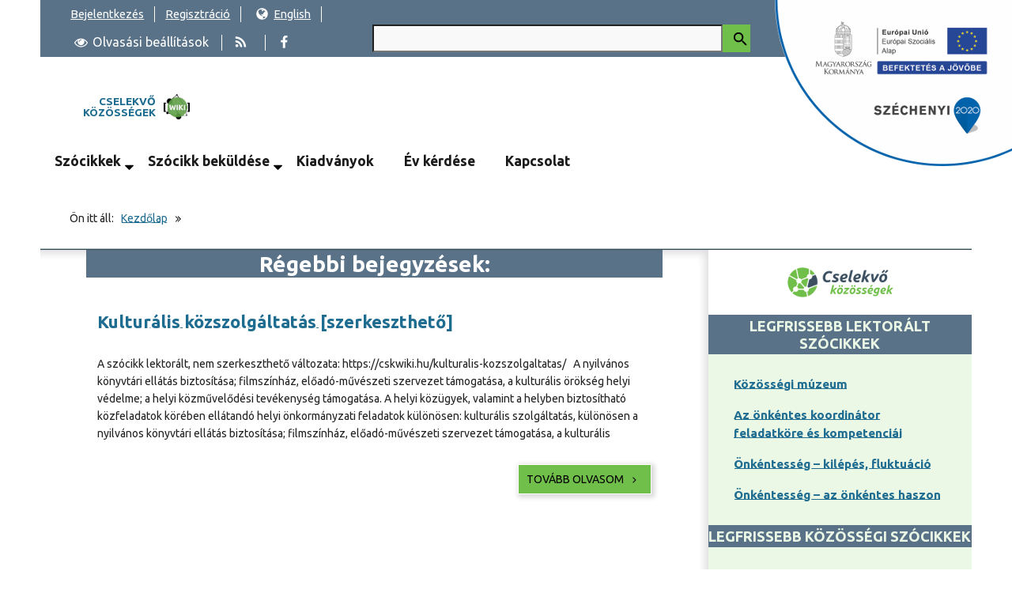

--- FILE ---
content_type: text/html; charset=UTF-8
request_url: https://cskwiki.hu/pub/tags/kulturalis-kozszolgaltatas/
body_size: 18072
content:

<!DOCTYPE html>
<html lang="hu">
<head>
<meta charset="UTF-8">
<meta name="viewport" content="width=device-width, initial-scale=1">
<link rel="profile" href="http://gmpg.org/xfn/11">

<title>kulturális közszolgáltatás &#8211; Cselekvő közösségek</title>
<meta name='robots' content='max-image-preview:large' />
<link rel='dns-prefetch' href='//s.w.org' />
<link rel="alternate" type="application/rss+xml" title="Cselekvő közösségek &raquo; hírcsatorna" href="https://cskwiki.hu/feed/" />
<link rel="alternate" type="application/rss+xml" title="Cselekvő közösségek &raquo; hozzászólás hírcsatorna" href="https://cskwiki.hu/comments/feed/" />
<link rel="alternate" type="application/rss+xml" title="Cselekvő közösségek &raquo; kulturális közszolgáltatás Wiki címkék hírforrás" href="https://cskwiki.hu/pub/tags/kulturalis-kozszolgaltatas/feed/" />
		<script type="text/javascript">
			window._wpemojiSettings = {"baseUrl":"https:\/\/s.w.org\/images\/core\/emoji\/13.1.0\/72x72\/","ext":".png","svgUrl":"https:\/\/s.w.org\/images\/core\/emoji\/13.1.0\/svg\/","svgExt":".svg","source":{"concatemoji":"https:\/\/cskwiki.hu\/wp-includes\/js\/wp-emoji-release.min.js?ver=5.8.2"}};
			!function(e,a,t){var n,r,o,i=a.createElement("canvas"),p=i.getContext&&i.getContext("2d");function s(e,t){var a=String.fromCharCode;p.clearRect(0,0,i.width,i.height),p.fillText(a.apply(this,e),0,0);e=i.toDataURL();return p.clearRect(0,0,i.width,i.height),p.fillText(a.apply(this,t),0,0),e===i.toDataURL()}function c(e){var t=a.createElement("script");t.src=e,t.defer=t.type="text/javascript",a.getElementsByTagName("head")[0].appendChild(t)}for(o=Array("flag","emoji"),t.supports={everything:!0,everythingExceptFlag:!0},r=0;r<o.length;r++)t.supports[o[r]]=function(e){if(!p||!p.fillText)return!1;switch(p.textBaseline="top",p.font="600 32px Arial",e){case"flag":return s([127987,65039,8205,9895,65039],[127987,65039,8203,9895,65039])?!1:!s([55356,56826,55356,56819],[55356,56826,8203,55356,56819])&&!s([55356,57332,56128,56423,56128,56418,56128,56421,56128,56430,56128,56423,56128,56447],[55356,57332,8203,56128,56423,8203,56128,56418,8203,56128,56421,8203,56128,56430,8203,56128,56423,8203,56128,56447]);case"emoji":return!s([10084,65039,8205,55357,56613],[10084,65039,8203,55357,56613])}return!1}(o[r]),t.supports.everything=t.supports.everything&&t.supports[o[r]],"flag"!==o[r]&&(t.supports.everythingExceptFlag=t.supports.everythingExceptFlag&&t.supports[o[r]]);t.supports.everythingExceptFlag=t.supports.everythingExceptFlag&&!t.supports.flag,t.DOMReady=!1,t.readyCallback=function(){t.DOMReady=!0},t.supports.everything||(n=function(){t.readyCallback()},a.addEventListener?(a.addEventListener("DOMContentLoaded",n,!1),e.addEventListener("load",n,!1)):(e.attachEvent("onload",n),a.attachEvent("onreadystatechange",function(){"complete"===a.readyState&&t.readyCallback()})),(n=t.source||{}).concatemoji?c(n.concatemoji):n.wpemoji&&n.twemoji&&(c(n.twemoji),c(n.wpemoji)))}(window,document,window._wpemojiSettings);
		</script>
		<style type="text/css">
img.wp-smiley,
img.emoji {
	display: inline !important;
	border: none !important;
	box-shadow: none !important;
	height: 1em !important;
	width: 1em !important;
	margin: 0 .07em !important;
	vertical-align: -0.1em !important;
	background: none !important;
	padding: 0 !important;
}
</style>
	<link rel="https://api.w.org/" href="https://cskwiki.hu/wp-json/" /><link rel="EditURI" type="application/rsd+xml" title="RSD" href="https://cskwiki.hu/xmlrpc.php?rsd" />
<link rel="wlwmanifest" type="application/wlwmanifest+xml" href="https://cskwiki.hu/wp-includes/wlwmanifest.xml" /> 
<meta name="generator" content="WordPress 5.8.2" />
<link rel="alternate" hreflang="x-default" href="https://cskwiki.hu/pub/tags/kulturalis-kozszolgaltatas/" title="magyar" />
<!-- Analytics by WP-Statistics v13.1.2 - https://wp-statistics.com/ -->
		<script>
			var wpurl = "https:\/\/cskwiki.hu";
			var ajaxurl = "https:\/\/cskwiki.hu\/wp-admin\/admin-ajax.php";
		</script>
	<style type="text/css">.recentcomments a{display:inline !important;padding:0 !important;margin:0 !important;}</style>


</head>

<body id="total" class="two-columns">
	<div id="svg-layer">
		
				
		<div id="page" class="hfeed site">
			
			<noscript>
				<div id="no-javascript">
					A böngészőjében le van tiltva a JavaScript futtatása. Kérem engedélyezze, hogy a honlap minden funkcióját képes legyen használni. </div>
			</noscript>
			
			<div  id="top-bar" class="top-bar color-4"></div>
			
			<a class="skip-link" href="#content">Tovább a tartalomhoz</a>
<a class="skip-link" href="#secondary">Ugrás az oldalsávra</a>			
			<div id="outer-masthead">
				<div id="masthead" class="site-header megamenu-parent" >
				
				
									
					<div id="header-bar" class="header-bar">
						<header>
														
							<a class="site-title" href="https://cskwiki.hu/" rel="home"><span class="screen-reader-text">Kezdőlapra ugrás</span><span class="display-site-title">Cselekvő közösségek</span></a>							
							<button id ="headMenuToggle" class="color-2"  aria-expanded="false"><svg class="icon-bars" aria-hidden="true" > <use href="#icon-bars" xlink:href="#icon-bars"></use> </svg><svg class="icon-close" aria-hidden="true" > <use href="#icon-close" xlink:href="#icon-close"></use> </svg><span class="screen-reader-text">Menü</span></button><button id="toolbarButtonMobile" class="toolbar-buttons-open color-3" aria-expanded="false"><svg class="icon-eye" aria-hidden="true" > <use href="#icon-eye" xlink:href="#icon-eye"></use> </svg><svg class="icon-close" aria-hidden="true" > <use href="#icon-close" xlink:href="#icon-close"></use> </svg><span class="desktop-text">Olvasási beállítások</span></button>

<nav id="headNav" class="headNav" >
			<span class="screen-reader-text">Fejléc menüsora</span>        
			<ul>
						
						<li><a href="https://cskwiki.hu/wp-login.php" title="Bejelentkezés a cikkek írásához, szerkesztéséhez">Bejelentkezés</a></li><li><a href="https://cskwiki.hu/regisztracio" title="Regisztráció szükséges a bejelentkezéshez">Regisztráció</a></li>				<li>
					<a href="https://cskwiki.hu/en/" title="Honlapunk angol nyelven is elérhető"><svg class="icon-globe" aria-hidden="true" > <use href="#icon-globe" xlink:href="#icon-globe"></use> </svg>English</a>				</li>
				<li>
					<button id="toolbarButtonDesktop" class="toolbar-buttons-open" aria-expanded="false"><svg class="icon-eye" aria-hidden="true" > <use href="#icon-eye" xlink:href="#icon-eye"></use> </svg><svg class="icon-close" aria-hidden="true" > <use href="#icon-close" xlink:href="#icon-close"></use> </svg><span class="desktop-text">Olvasási beállítások</span></button>
				</li>
					<li>
					<a href="https://cskwiki.hu/feed/" title="Feliratkozás a hírcsatornára" ><svg class="icon-rss" aria-hidden="true" > <use href="#icon-rss" xlink:href="#icon-rss"></use> </svg><span class="screen-reader-text">Hírcsatorna</span></a>				</li><li>
				 <a href="https://goo.gl/8wj9Hs" title="Facebook oldalunk" ><svg class="icon-facebook" aria-hidden="true" > <use href="#icon-facebook" xlink:href="#icon-facebook"></use> </svg><span class="screen-reader-text">Facebook</span></a>				 
				</li>
			

			</ul>
		
</nav>



 <div id="toolbar-buttons" class="toolbar-buttons color-3">
					   <span aria-hidden="true" id="buttons-close" class="buttons-close">
											<svg class="icon-close" aria-hidden="true" > <use href="#icon-close" xlink:href="#icon-close"></use> </svg>					   </span>
                       
					  <ul>
					   <li class="button-container high-contrast-container">
                            <span class="toolbar-label">Kontraszt:</span>
							<button class="high-contrast" aria-label="Eredeti kontraszt" data-contrast-type="high-contrast-0"><span class="phone-text">Abc</span><span class="desktop-text">Eredeti</span></button>
                            <button class="high-contrast" aria-label="Pasztell színű háttér" data-contrast-type="high-contrast-1"><span class="phone-text">Abc</span><span class="desktop-text">Abc</span></button>
                            <button class="high-contrast" aria-label="Sárga betűk fekete háttéren" data-contrast-type="high-contrast-2"><span class="phone-text">Abc</span><span class="desktop-text">Abc</span></button>
							<button class="high-contrast desktop-text" aria-label="Fekete betűk sárga háttéren" data-contrast-type="high-contrast-3"><span class="phone-text">Abc</span><span class="desktop-text">Abc</span></button>
                        </li>
   
					   <li class="button-container font-type-container">
                            <span class="toolbar-label">Betűtípus:</span>
                            <button class="change-font-type" data-font-type="font-type-0"><span class="phone-text">Abc</span><span class="desktop-text">Eredeti</span></button>
                            <button class="change-font-type" data-font-type="font-type-1"><span class="phone-text">Abc</span><span class="desktop-text">Írógép</span></button>
                            <button class="change-font-type"  data-font-type="font-type-2"><span class="phone-text">Abc</span><span class="desktop-text">Könyv:</span></button>
                        </li>
   
                        <li class="button-container font-size-container">
					   <span class="toolbar-label">Betűméret:</span>
                            <button class="change-font-size"  data-zoom="font-size-0"><span class="phone-text">Abc</span><span class="desktop-text">Eredeti</span></button>
                            <button class="change-font-size" data-zoom="font-size-1"><span class="phone-text">Abc</span><span class="desktop-text">Nagyobb</span></button>
							<button class="change-font-size" data-zoom="font-size-2"><span class="phone-text">Abc</span><span class="desktop-text">Legnagyobb</span></button>
                        </li>
						
												
						<li class="button-container info-container">
					  <a href="https://cskwiki.hu/akadalymentes-weboldal-segitseg-tajekoztatas/" class="color-4" title="Segítség a honlap könnyebb használatához"><svg class="icon-info" aria-hidden="true" > <use href="#icon-info" xlink:href="#icon-info"></use> </svg><span class="desktop-text color-4">Info</span></a>                      
						</li>
					  
					  	
						
                    </ul>
</div>


							
							

<form role="search" method="get" id="header-searchform" class="header-searchform" action="https://cskwiki.hu/">
	<div>
		<label for="s" >Keresés</label>
		<input type="text" placeholder="" value="" name="s"  id="s" />
	
		<button type="submit" class="search-submit color-2" id="search-submit" aria-label="Keresés indítása" >
		   <span class="screen-reader-text">
			   Keresés		   </span>
		   <svg id="search-icon" class="search-icon" viewBox="0 0 24 24">
			   <path d="M15.5 14h-.79l-.28-.27C15.41 12.59 16 11.11 16 9.5 16 5.91 13.09 3 9.5 3S3 5.91 3 9.5 5.91 16 9.5 16c1.61 0 3.09-.59 4.23-1.57l.27.28v.79l5 4.99L20.49 19l-4.99-5zm-6 0C7.01 14 5 11.99 5 9.5S7.01 5 9.5 5 14 7.01 14 9.5 11.99 14 9.5 14z"/>
			   <path d="M0 0h24v24H0z" fill="none"/>
		   </svg>
		</button>
	</div>
</form>

						
						</header>
					</div>
							
												
						<button id="menu-toggle" class="menu-toggle color-2" aria-expanded="false"><svg class="icon-bars" aria-hidden="true" > <use href="#icon-bars" xlink:href="#icon-bars"></use> </svg><svg class="icon-close" aria-hidden="true" > <use href="#icon-close" xlink:href="#icon-close"></use> </svg><span>Menü</span></button>
<div id="site-header-menu" class="site-header-menu">
			<div id="site-navigation" class="main-navigation">        
			<nav id="megamenu" class="megamenu"><ul class="nav-menu"><li id="menu-item-7505" class="menu-item menu-item-type-custom menu-item-object-custom menu-item-has-children menu-item-7505"><a href="https://cskwiki.hu/szocikkek">Szócikkek</a>
<div class='sub-nav'><ul>
	<li id="menu-item-7512" class="menu-item menu-item-type-custom menu-item-object-custom menu-item-7512"><a href="https://cskwiki.hu/szocikkek-szakmai/">Lektorált</a></li>
	<li id="menu-item-7514" class="menu-item menu-item-type-custom menu-item-object-custom menu-item-7514"><a href="https://cskwiki.hu/wiki">Közösségi</a></li>
</ul><span class="screen-reader-text">Az almenü vége</span></div>
</li>
<li id="menu-item-7507" class="menu-item menu-item-type-custom menu-item-object-custom menu-item-has-children menu-item-7507"><a href="https://cskwiki.hu/szocikk-bekuldese">Szócikk beküldése</a>
<div class='sub-nav'><ul>
	<li id="menu-item-7515" class="menu-item menu-item-type-custom menu-item-object-custom menu-item-7515"><a href="https://cskwiki.hu/felhasznalasi-segedlet/">Felhasználási segédlet</a></li>
	<li id="menu-item-7516" class="menu-item menu-item-type-custom menu-item-object-custom menu-item-7516"><a href="https://cskwiki.hu/wp-admin/post-new.php?post_type=userpress_wiki">Szócikk beküldése</a></li>
</ul><span class="screen-reader-text">Az almenü vége</span></div>
</li>
<li id="menu-item-7509" class="menu-item menu-item-type-custom menu-item-object-custom menu-item-7509"><a href="https://cskwiki.hu/kiadvanyok">Kiadványok</a></li>
<li id="menu-item-9860" class="menu-item menu-item-type-post_type menu-item-object-page menu-item-9860"><a href="https://cskwiki.hu/az-ev-kerdese/">Év kérdése</a></li>
<li id="menu-item-7510" class="menu-item menu-item-type-custom menu-item-object-custom menu-item-7510"><a href="https://cskwiki.hu/kapcsolat">Kapcsolat</a></li>
</ul></nav>		</div>
		
	</div>
<div class="clearfix"></div>
							
						<nav class="breadcrumb" id="breadcrumb" >
	
	Ön itt áll:  			<a rel="bookmark" href="https://cskwiki.hu">Kezdőlap</a>
		
			<svg class="icon-arrow-right-double" aria-hidden="true" > <use href="#icon-arrow-right-double" xlink:href="#icon-arrow-right-double"></use> </svg>		
			</nav>						
						 
				</div><!-- .masthead -->
			</div><!-- #outer-masthead-->
<div id="outer-wrapper" class="outer-wrapper">
			 
			
	<div id="wrapper" class="wrapper">
		<div id="primary" class="site-content">
			<main id="content">

					<header class="archive-header">
				<h1 class="archive-title color-4">Régebbi bejegyzések: </h1>


						</header><!-- .archive-header -->
			
									
						
		
		<div class="excerpt-wrapper" id="entry-content">

				

	

			
				
		
<article id="post-8520" class="post"  >
	
	<header class="excerpt-header">
		
<div class="cskPostHeader">
	
	
				<h2 class="entry-title"><a href="https://cskwiki.hu/pub/kulturalis-kozszolgaltatas/" rel="bookmark">Kulturális közszolgáltatás [szerkeszthető]</a></h2>	
</div>
	
		
	
 	</header>
	
			<div class="excerpt-entry no-thumbnail">
	
	
		<p>A szócikk lektorált, nem szerkeszthető változata: https://cskwiki.hu/kulturalis-kozszolgaltatas/ &nbsp; A nyilvános könyvtári ellátás biztosítása; filmszínház, előadó-művészeti szervezet támogatása, a kulturális örökség helyi védelme; a helyi közművelődési tevékenység támogatása. A helyi közügyek, valamint a helyben biztosítható közfeladatok körében ellátandó helyi önkormányzati feladatok különösen: kulturális szolgáltatás, különösen a nyilvános könyvtári ellátás biztosítása; filmszínház, előadó-művészeti szervezet támogatása, a kulturális<a href="https://cskwiki.hu/pub/kulturalis-kozszolgaltatas/"   class="more-link color-2" id="continue-reading-8520" aria-labelledby="continue-reading-8520 post-title-8520" >Tovább olvasom <svg class="icon-angle-right" aria-hidden="true" > <use href="#icon-angle-right" xlink:href="#icon-angle-right"></use> </svg></a></p>
		</div>
	<div class='clearfix-content'></div>
</article>				
	
			
					
		<div>
	
						
			

		
	            
                </main>
                        </div><!-- #primary -->

        
			<aside id="secondary" class="widget-area" >
			<div id="cskLogo">
				<a href="http://cselekvokozossegek.hu/" id="cskLogo" title="cselekvokozossegek.hu"><span class="screen-reader-text">A cselekvő közösségek projekt honlapja</span></a>
			</div>
			
			
		<section id="recent-posts-2" class="widget widget_recent_entries">
		<h2 class="widget-title">Legfrissebb lektorált szócikkek</h2><div class="widget-content">
		<ul>
											<li>
					<a href="https://cskwiki.hu/kozossegi-muzeum/">Közösségi múzeum</a>
									</li>
											<li>
					<a href="https://cskwiki.hu/az-onkentes-koordinator-feladatkore-es-kompetenciai/">Az önkéntes koordinátor feladatköre és kompetenciái</a>
									</li>
											<li>
					<a href="https://cskwiki.hu/onkentesseg-kilepes-fluktuacio/">Önkéntesség &#8211; kilépés, fluktuáció</a>
									</li>
											<li>
					<a href="https://cskwiki.hu/onkentesseg-az-onkentes-haszon/">Önkéntesség &#8211; az önkéntes haszon</a>
									</li>
					</ul>

		</div></section>
		<section id="userpress_new_wikis-4" class="widget widget_userpress_new_wikis">
		<h2 class="widget-title">LEGFRISSEBB KÖZÖSSÉGI SZÓCIKKEK</h2><div class="widget-content">
		
			<ul>

			
				<li><a href="https://cskwiki.hu/pub/kozossegi-muzeum-szerkesztheto/" class="" >Közösségi múzeum [szerkeszthető]</a>

				
		<ul>

			
		</ul>

		
				</li>

			
				<li><a href="https://cskwiki.hu/pub/az-onkentes-koordinator-feladatkore-es-kompetenciai-szerkesztheto/" class="" >Az önkéntes koordinátor feladatköre és kompetenciái [szerkeszthető]</a>

				
		<ul>

			
		</ul>

		
				</li>

			
				<li><a href="https://cskwiki.hu/pub/onkentesseg-kilepes-fluktuacio-szerkesztheto/" class="" >Önkéntesség - kilépés, fluktuáció [szerkeszthető]</a>

				
		<ul>

			
		</ul>

		
				</li>

			
				<li><a href="https://cskwiki.hu/pub/onkentesseg-az-onkentes-haszon-szerkesztheto/" class="" >Önkéntesség - az önkéntes haszon [szerkeszthető]</a>

				
		<ul>

			
		</ul>

		
				</li>

			
			</ul>

			</div></section>
		<section id="recent-comments-2" class="widget widget_recent_comments"><h2 class="widget-title">Legutóbbi hozzászólások</h2><div class="widget-content"><ul id="recentcomments"><li class="recentcomments"><span class="comment-author-link">cittacobor</span> - <a href="https://cskwiki.hu/kozossegi-muzeum/#comment-48">Közösségi múzeum</a></li><li class="recentcomments"><span class="comment-author-link">szaboscilla</span> - <a href="https://cskwiki.hu/az-ev-kerdese/#comment-47">Év kérdése</a></li><li class="recentcomments"><span class="comment-author-link">magpek</span> - <a href="https://cskwiki.hu/pub/a-helyi-nyilvanossag-forumai-a-helyi-nyilvanossag-fejlesztese/#comment-41">A helyi nyilvánosság fórumai, a helyi nyilvánosság fejlesztése [szerkeszthető]</a></li><li class="recentcomments"><span class="comment-author-link">agnesjoyus</span> - <a href="https://cskwiki.hu/pub/a-helyi-nyilvanossag-forumai-a-helyi-nyilvanossag-fejlesztese/#comment-40">A helyi nyilvánosság fórumai, a helyi nyilvánosság fejlesztése [szerkeszthető]</a></li></ul></div></section>		
		</aside><!-- #secondary -->
	
        </div>
</div>

 
				<div id="footer-wrapper" class="footer-wrapper color-4">
					<footer id="colophon" >
												
						<div class="site-info">
						
						<nav id="footer-navigation" class="footer-navigation"><ul id="menu-labresz-menu" class="footer-menu"><li id="menu-item-7250" class="menu-item menu-item-type-post_type menu-item-object-page menu-item-7250"><a href="https://cskwiki.hu/impresszum/">Impresszum</a></li>
<li id="menu-item-7251" class="menu-item menu-item-type-post_type menu-item-object-page menu-item-privacy-policy menu-item-7251"><a href="https://cskwiki.hu/felhasznalasifeltetelek/">Felhasználási feltételek és adatvédelmi tájékoztató</a></li>
<li id="menu-item-7247" class="menu-item menu-item-type-post_type menu-item-object-page menu-item-7247"><a href="https://cskwiki.hu/felhasznalasi-segedlet/">Felhasználási segédlet</a></li>
<li id="menu-item-7248" class="menu-item menu-item-type-post_type menu-item-object-page menu-item-7248"><a href="https://cskwiki.hu/kapcsolat/">Kapcsolat</a></li>
</ul></nav>        

						
						<p>Cselekvő közösségek - aktív közösségi szerepvállalás EFOP-1.3.1-15-2016-00001 | A projekt az Európai Unió támogatásával, az Európai Szociális Alap társfinanszírozásával valósul meg.</p>
<p>A Cselekvő közösségek – aktív közösségi szerepvállalás projekt szakmai megvalósítói elkötelezettek az esélyegyenlőség szerepének növelése, a hátrányos helyzetűek felzárkóztatása és a kulturális javakhoz való egyenlő hozzáférés lehetőségének megteremtése mellett.</p>

<h1 class="screen-reader-text">Támogatóink:</h1>

<ul id="cskSponsors">
    <li><a href="http://skanzen.hu/hu" title="Szabadtéri Néprajzi Múzeum"></a><span class= "screen-reader-text">Szabadtéri Néprajzi Múzeum honlapjára</span></li>
    <li><a href="http://mokk.skanzen.hu/" title="Múzeumi oktatási és Módszertani Központ"></a><span class= "screen-reader-text">Múzeumi oktatási és Módszertani Központ honlapja</span></li>
    <li><a href="http://www.nminkft.hu/" title="NMI Művelődési Intézet honlapja"></a><span class= "screen-reader-text">NMI Művelődési Intézet honlapja</span></li>
    <li><a href="http://www.oszk.hu/" title="Országos Széchényi Könyvtár"></a><span class= "screen-reader-text">Bibliotheca Nationalis Hungariae honlapja</span></li>
</ul>
						
						</div>
											
												
					</footer>
					<div class="clearfix"></div>
				</div>
		
			</div>
		
					<div class='licence-agreementbase' style='display:none;'> </div>
		<div class='licence-agreement' style='display:none;'>
							<p>Elolvastam és megértettem a <a href="https://cskwiki.hu/felhasznalasifeltetelek/"><span style="color: #ffffff;"><b><u>felhasználási feltételeket és adatvédelmi tájékoztatót</u></b></span></a>, és új szócikk beküldésekor a dokumentumban foglaltak szerint járok el.<br /><br />

A weboldalon tartalmat létrehozni (legyen szó akár új szócikk létrehozásáról, akár egy meglévő szócikk szerkesztéséről) csak a dokumentumban foglaltak elfogadásával lehetséges.<br /><br />

A "Nem fogadom el" gombra kattintva Ön nem tud tartalmat létrehozni.			</p>
			<div class='licence-submit-button'>
				<input id='agree' type='submit' value='Elfogadom'><input id='dis-agree' type='submit' value='Nem fogadom el'>
			</div>
		</div>
	<link rel='stylesheet' id='wp-block-library-css'  href='https://cskwiki.hu/wp-includes/css/dist/block-library/style.min.css?ver=5.8.2' type='text/css' media='all' />
<link rel='stylesheet' id='userpress_wiki-print-css-css'  href='https://cskwiki.hu/wp-content/plugins/wcag-wiki/wiki/css/print.css?ver=1.2.3.7' type='text/css' media='print' />
<link rel='stylesheet' id='userpress_foundation_css-css'  href='https://cskwiki.hu/wp-content/plugins/wcag-wiki/wiki/css/foundation.css?ver=1.2.3.7' type='text/css' media='all' />
<link rel='stylesheet' id='userpress_toc_style-css'  href='https://cskwiki.hu/wp-content/plugins/wcag-wiki/toc/tocstyle.css?ver=5.8.2' type='text/css' media='all' />
<link rel='stylesheet' id='bps_button_style-css'  href='https://cskwiki.hu/wp-content/plugins/wcag-wiki/buddypresssubscriptions/css/bps_buttonstyle.css?ver=5.8.2' type='text/css' media='all' />
<link rel='stylesheet' id='bps_manage_subs_page_stlye-css'  href='https://cskwiki.hu/wp-content/plugins/wcag-wiki/buddypresssubscriptions/css/bps_manage_subs_page_style.css?ver=5.8.2' type='text/css' media='all' />
<link rel='stylesheet' id='bps_whats_new_page_stlye-css'  href='https://cskwiki.hu/wp-content/plugins/wcag-wiki/buddypresssubscriptions/css/bps_whats_new_page_style.css?ver=5.8.2' type='text/css' media='all' />
<link rel='stylesheet' id='cptstyle-css'  href='https://cskwiki.hu/wp-content/plugins/wcag-wiki/page-tree/css/cptstyle.css?ver=5.8.2' type='text/css' media='all' />
<link rel='stylesheet' id='wpProQuiz_front_style-css'  href='https://cskwiki.hu/wp-content/plugins/wcag-quiz/css/wpProQuiz_front.min.css?ver=0.37' type='text/css' media='all' />
<link rel='stylesheet' id='wprc-style-css'  href='https://cskwiki.hu/wp-content/plugins/wcag-report-content/static/css/styles.css?ver=5.8.2' type='text/css' media='all' />
<link rel='stylesheet' id='manduca-style-css'  href='https://cskwiki.hu/wp-content/themes/manduca/style.css?ver=5.8.2' type='text/css' media='all' />
<link rel='stylesheet' id='Ubuntu-css'  href='https://fonts.googleapis.com/css?family=Ubuntu%3A400%2C700&#038;ver=false' type='text/css' media='all' />
<link rel='stylesheet' id='manduca-main-style-css'  href='https://cskwiki.hu/wp-content/themes/cselekvo-kozossegek/style.css?ver=5.8.2' type='text/css' media='all' />
<link rel='stylesheet' id='manduca-print-style-css'  href='https://cskwiki.hu/wp-content/themes/manduca/assets/css/print.css?ver=5.8.2' type='text/css' media='print' />
<!--[if lt IE 9]>
<link rel='stylesheet' id='manduca-ie-css'  href='https://cskwiki.hu/wp-content/themes/manduca/assets/css/ie.css?ver=5.8.2' type='text/css' media='all' />
<![endif]-->
<link rel='stylesheet' id='wp-members-css'  href='https://cskwiki.hu/wp-content/plugins/wp-members/assets/css/forms/generic-no-float.min.css?ver=3.3.9.3' type='text/css' media='all' />
<script type='text/javascript' src='https://cskwiki.hu/wp-includes/js/wp-embed.min.js?ver=5.8.2' id='wp-embed-js'></script>
<script type='text/javascript' src='https://cskwiki.hu/wp-includes/js/dist/vendor/regenerator-runtime.min.js?ver=0.13.7' id='regenerator-runtime-js'></script>
<script type='text/javascript' src='https://cskwiki.hu/wp-includes/js/dist/vendor/wp-polyfill.min.js?ver=3.15.0' id='wp-polyfill-js'></script>
<script type='text/javascript' id='contact-form-7-js-extra'>
/* <![CDATA[ */
var wpcf7 = {"api":{"root":"https:\/\/cskwiki.hu\/wp-json\/","namespace":"contact-form-7\/v1"}};
/* ]]> */
</script>
<script type='text/javascript' src='https://cskwiki.hu/wp-content/plugins/contact-form-7/includes/js/index.js?ver=5.5.2' id='contact-form-7-js'></script>
<script type='text/javascript' src='https://cskwiki.hu/wp-includes/js/jquery/jquery.min.js?ver=3.6.0' id='jquery-core-js'></script>
<script type='text/javascript' src='https://cskwiki.hu/wp-includes/js/jquery/jquery-migrate.min.js?ver=3.3.2' id='jquery-migrate-js'></script>
<script type='text/javascript' src='https://cskwiki.hu/wp-content/plugins/stop-user-enumeration/frontend/js/frontend.js?ver=1.3.2' id='stop-user-enumeration-js'></script>
<script type='text/javascript' src='https://cskwiki.hu/wp-content/plugins/wcag-agreement/js/agreement.js?ver=5.8.2' id='custom-script-js'></script>
<script type='text/javascript' id='utils-js-extra'>
/* <![CDATA[ */
var userSettings = {"url":"\/","uid":"0","time":"1768710005","secure":"1"};
/* ]]> */
</script>
<script type='text/javascript' src='https://cskwiki.hu/wp-includes/js/utils.min.js?ver=5.8.2' id='utils-js'></script>
<script type='text/javascript' src='https://cskwiki.hu/wp-content/plugins/wcag-wiki/wiki/js/wiki-utils.js?ver=1.2.3.7' id='userpress_wiki_js-js'></script>
<script type='text/javascript' src='https://cskwiki.hu/wp-content/plugins/wcag-wiki/wiki/js/wiki-footer.js?ver=1.2.3.7' id='userpress_wiki_footer_js-js'></script>
<script type='text/javascript' src='https://cskwiki.hu/wp-includes/js/jquery/suggest.min.js?ver=1.1-20110113' id='suggest-js'></script>
<script type='text/javascript' src='https://cskwiki.hu/wp-includes/js/jquery/ui/core.min.js?ver=1.12.1' id='jquery-ui-core-js'></script>
<script type='text/javascript' src='https://cskwiki.hu/wp-includes/js/jquery/ui/menu.min.js?ver=1.12.1' id='jquery-ui-menu-js'></script>
<script type='text/javascript' src='https://cskwiki.hu/wp-includes/js/dist/dom-ready.min.js?ver=71883072590656bf22c74c7b887df3dd' id='wp-dom-ready-js'></script>
<script type='text/javascript' src='https://cskwiki.hu/wp-includes/js/dist/hooks.min.js?ver=a7edae857aab69d69fa10d5aef23a5de' id='wp-hooks-js'></script>
<script type='text/javascript' src='https://cskwiki.hu/wp-includes/js/dist/i18n.min.js?ver=5f1269854226b4dd90450db411a12b79' id='wp-i18n-js'></script>
<script type='text/javascript' id='wp-i18n-js-after'>
wp.i18n.setLocaleData( { 'text direction\u0004ltr': [ 'ltr' ] } );
</script>
<script type='text/javascript' id='wp-a11y-js-translations'>
( function( domain, translations ) {
	var localeData = translations.locale_data[ domain ] || translations.locale_data.messages;
	localeData[""].domain = domain;
	wp.i18n.setLocaleData( localeData, domain );
} )( "default", {"translation-revision-date":"2021-12-13 09:45:39+0000","generator":"GlotPress\/3.0.0-alpha.2","domain":"messages","locale_data":{"messages":{"":{"domain":"messages","plural-forms":"nplurals=2; plural=n != 1;","lang":"hu"},"Notifications":["\u00c9rtes\u00edt\u00e9sek"]}},"comment":{"reference":"wp-includes\/js\/dist\/a11y.js"}} );
</script>
<script type='text/javascript' src='https://cskwiki.hu/wp-includes/js/dist/a11y.min.js?ver=0ac8327cc1c40dcfdf29716affd7ac63' id='wp-a11y-js'></script>
<script type='text/javascript' id='jquery-ui-autocomplete-js-extra'>
/* <![CDATA[ */
var uiAutocompleteL10n = {"noResults":"Nincs ilyen adat.","oneResult":"1 tal\u00e1lat. Haszn\u00e1ljuk a fel \u00e9s le gombokat a navig\u00e1l\u00e1shoz.","manyResults":"%d tal\u00e1lat. Haszn\u00e1ljuk a fel \u00e9s le gombokat a navig\u00e1l\u00e1shoz.","itemSelected":"T\u00e9tel kijel\u00f6lve."};
/* ]]> */
</script>
<script type='text/javascript' src='https://cskwiki.hu/wp-includes/js/jquery/ui/autocomplete.min.js?ver=1.12.1' id='jquery-ui-autocomplete-js'></script>
<script type='text/javascript' src='https://cskwiki.hu/wp-content/plugins/wcag-wiki/wiki/js/foundation.js?ver=1.2.3.7' id='userpress_foundation_js-js'></script>
<script type='text/javascript' src='https://cskwiki.hu/wp-content/plugins/wcag-wiki/buddypresssubscriptions/js/bps_button.js?ver=5.8.2' id='bps_button_script-js'></script>
<script type='text/javascript' id='cptfunctions-js-extra'>
/* <![CDATA[ */
var php_data = {"treeupdate_path_url":"https:\/\/cskwiki.hu\/wp-content\/plugins\/wcag-wiki\/page-tree\/menuSortableSave.php"};
/* ]]> */
</script>
<script type='text/javascript' src='https://cskwiki.hu/wp-content/plugins/wcag-wiki/page-tree/js/cptfunctions.js?ver=1.0.0' id='cptfunctions-js'></script>
<script type='text/javascript' id='jquery.nestable-js-extra'>
/* <![CDATA[ */
var subwikisexist = "0";
/* ]]> */
</script>
<script type='text/javascript' src='https://cskwiki.hu/wp-content/plugins/wcag-wiki/page-tree/js/jquery.nestable.js?ver=1.0.0' id='jquery.nestable-js'></script>
<script type='text/javascript' src='https://cskwiki.hu/wp-content/plugins/wcag-wiki/page-tree/js/cptinnerfun.js?ver=1.0.0' id='cptinnerfun-js'></script>
<script type='text/javascript' id='wprc-script-js-extra'>
/* <![CDATA[ */
var wprcajaxhandler = {"ajaxurl":"https:\/\/cskwiki.hu\/wp-admin\/admin-ajax.php"};
/* ]]> */
</script>
<script type='text/javascript' src='https://cskwiki.hu/wp-content/plugins/wcag-report-content/static/js/scripts.js?ver=5.8.2' id='wprc-script-js'></script>
<script type='text/javascript' src='https://cskwiki.hu/wp-content/themes/cselekvo-kozossegek/assets/js/google-analitics.js?ver=5.8.2' id='google-analitics-js'></script>
<script type='text/javascript' id='manduca-scripts-js-extra'>
/* <![CDATA[ */
var manducaScreenReaderText = {"expand":"Almen\u00fc sz\u00e9tnyit\u00e1sa","collapse":"Almen\u00fc \u00f6sszez\u00e1r\u00e1sa","icon":"<svg class=\"icon-caret-down\" aria-hidden=\"true\" > <use href=\"#icon-caret-down\" xlink:href=\"#icon-caret-down\"><\/use> <span class=\"svg-fallback icon-caret-down\"><\/span><\/svg>"};
var manducaFocusSnailColour = {"red":"112","green":"191","blue":"74"};
/* ]]> */
</script>
<script type='text/javascript' src='https://cskwiki.hu/wp-content/themes/manduca/assets/js/manduca-scripts.js?ver=5.8.2' id='manduca-scripts-js'></script>
<script type='text/javascript' src='https://cskwiki.hu/wp-content/themes/cselekvo-kozossegek/assets/js/cselekvokozossegek-scripts.js?ver=5.8.2' id='saját szkriptek-js'></script>
<svg style="position: absolute; width: 0; height: 0; overflow: hidden;" version="1.1" xmlns="http://www.w3.org/2000/svg" xmlns:xlink="http://www.w3.org/1999/xlink"><defs><symbol id="icon-search" viewBox="0 0 30 32">
<path class="path1" d="M20.571 14.857q0-3.304-2.348-5.652t-5.652-2.348-5.652 2.348-2.348 5.652 2.348 5.652 5.652 2.348 5.652-2.348 2.348-5.652zM29.714 29.714q0 0.929-0.679 1.607t-1.607 0.679q-0.964 0-1.607-0.679l-6.125-6.107q-3.196 2.214-7.125 2.214-2.554 0-4.884-0.991t-4.018-2.679-2.679-4.018-0.991-4.884 0.991-4.884 2.679-4.018 4.018-2.679 4.884-0.991 4.884 0.991 4.018 2.679 2.679 4.018 0.991 4.884q0 3.929-2.214 7.125l6.125 6.125q0.661 0.661 0.661 1.607z"></path>
</symbol>
<symbol id="icon-close" viewBox="0 0 25 32">
<path class="path1" d="M23.179 23.607q0 0.714-0.5 1.214l-2.429 2.429q-0.5 0.5-1.214 0.5t-1.214-0.5l-5.25-5.25-5.25 5.25q-0.5 0.5-1.214 0.5t-1.214-0.5l-2.429-2.429q-0.5-0.5-0.5-1.214t0.5-1.214l5.25-5.25-5.25-5.25q-0.5-0.5-0.5-1.214t0.5-1.214l2.429-2.429q0.5-0.5 1.214-0.5t1.214 0.5l5.25 5.25 5.25-5.25q0.5-0.5 1.214-0.5t1.214 0.5l2.429 2.429q0.5 0.5 0.5 1.214t-0.5 1.214l-5.25 5.25 5.25 5.25q0.5 0.5 0.5 1.214z"></path>
</symbol>
<symbol id="icon-angle-down" viewBox="0 0 21 32">
<path class="path1" d="M19.196 13.143q0 0.232-0.179 0.411l-8.321 8.321q-0.179 0.179-0.411 0.179t-0.411-0.179l-8.321-8.321q-0.179-0.179-0.179-0.411t0.179-0.411l0.893-0.893q0.179-0.179 0.411-0.179t0.411 0.179l7.018 7.018 7.018-7.018q0.179-0.179 0.411-0.179t0.411 0.179l0.893 0.893q0.179 0.179 0.179 0.411z"></path>
</symbol>
<symbol id="icon-folder-open" viewBox="0 0 34 32">  
<path class="path1" d="M33.554 17q0 0.554-0.554 1.179l-6 7.071q-0.768 0.911-2.152 1.545t-2.563 0.634h-19.429q-0.607 0-1.080-0.232t-0.473-0.768q0-0.554 0.554-1.179l6-7.071q0.768-0.911 2.152-1.545t2.563-0.634h19.429q0.607 0 1.080 0.232t0.473 0.768zM27.429 10.857v2.857h-14.857q-1.679 0-3.518 0.848t-2.929 2.134l-6.107 7.179q0-0.071-0.009-0.223t-0.009-0.223v-17.143q0-1.643 1.179-2.821t2.821-1.179h5.714q1.643 0 2.821 1.179t1.179 2.821v0.571h9.714q1.643 0 2.821 1.179t1.179 2.821z"></path>
</symbol>
<symbol id="icon-calendar" viewBox="0 0 1792 1792">
<path d="M192 1664h1408v-1024h-1408v1024zm384-1216v-288q0-14-9-23t-23-9h-64q-14 0-23 9t-9 23v288q0 14 9 23t23 9h64q14 0 23-9t9-23zm768 0v-288q0-14-9-23t-23-9h-64q-14 0-23 9t-9 23v288q0 14 9 23t23 9h64q14 0 23-9t9-23zm384-64v1280q0 52-38 90t-90 38h-1408q-52 0-90-38t-38-90v-1280q0-52 38-90t90-38h128v-96q0-66 47-113t113-47h64q66 0 113 47t47 113v96h384v-96q0-66 47-113t113-47h64q66 0 113 47t47 113v96h128q52 0 90 38t38 90z"/>
</symbol>
<symbol id="icon-calendar-add" viewBox="0 0 1792 1792">
<path d="M1536 256q52 0 90 38t38 90v1280q0 52-38 90t-90 38h-1408q-52 0-90-38t-38-90v-1280q0-52 38-90t90-38h128v-96q0-66 47-113t113-47h64q66 0 113 47t47 113v96h384v-96q0-66 47-113t113-47h64q66 0 113 47t47 113v96h128zm-384-96v288q0 14 9 23t23 9h64q14 0 23-9t9-23v-288q0-14-9-23t-23-9h-64q-14 0-23 9t-9 23zm-768 0v288q0 14 9 23t23 9h64q14 0 23-9t9-23v-288q0-14-9-23t-23-9h-64q-14 0-23 9t-9 23zm1152 1504v-1024h-1408v1024h1408zm-640-576h224q14 0 23 9t9 23v64q0 14-9 23t-23 9h-224v224q0 14-9 23t-23 9h-64q-14 0-23-9t-9-23v-224h-224q-14 0-23-9t-9-23v-64q0-14 9-23t23-9h224v-224q0-14 9-23t23-9h64q14 0 23 9t9 23v224z"/>
</symbol>
<symbol id="icon-author" viewBox="0 0 1792 1792">
<path d="M1600 1405q0 120-73 189.5t-194 69.5h-874q-121 0-194-69.5t-73-189.5q0-53 3.5-103.5t14-109 26.5-108.5 43-97.5 62-81 85.5-53.5 111.5-20q9 0 42 21.5t74.5 48 108 48 133.5 21.5 133.5-21.5 108-48 74.5-48 42-21.5q61 0 111.5 20t85.5 53.5 62 81 43 97.5 26.5 108.5 14 109 3.5 103.5zm-320-893q0 159-112.5 271.5t-271.5 112.5-271.5-112.5-112.5-271.5 112.5-271.5 271.5-112.5 271.5 112.5 112.5 271.5z"/>
</symbol>
<symbol id="icon-cube" viewBox="0 0 1792 1792">
<path d="M896 1629l640-349v-636l-640 233v752zm-64-865l698-254-698-254-698 254zm832-252v768q0 35-18 65t-49 47l-704 384q-28 16-61 16t-61-16l-704-384q-31-17-49-47t-18-65v-768q0-40 23-73t61-47l704-256q22-8 44-8t44 8l704 256q38 14 61 47t23 73z"/>
</symbol>
<symbol id="icon-text" viewBox="0 0 1792 1792">
<path d="M1596 380q28 28 48 76t20 88v1152q0 40-28 68t-68 28h-1344q-40 0-68-28t-28-68v-1600q0-40 28-68t68-28h896q40 0 88 20t76 48zm-444-244v376h376q-10-29-22-41l-313-313q-12-12-41-22zm384 1528v-1024h-416q-40 0-68-28t-28-68v-416h-768v1536h1280zm-1024-864q0-14 9-23t23-9h704q14 0 23 9t9 23v64q0 14-9 23t-23 9h-704q-14 0-23-9t-9-23v-64zm736 224q14 0 23 9t9 23v64q0 14-9 23t-23 9h-704q-14 0-23-9t-9-23v-64q0-14 9-23t23-9h704zm0 256q14 0 23 9t9 23v64q0 14-9 23t-23 9h-704q-14 0-23-9t-9-23v-64q0-14 9-23t23-9h704z"/>
</symbol>
<symbol id="icon-film" viewBox="0 0 1792 1792">
<path d="M320 1600v-128q0-26-19-45t-45-19h-128q-26 0-45 19t-19 45v128q0 26 19 45t45 19h128q26 0 45-19t19-45zm0-384v-128q0-26-19-45t-45-19h-128q-26 0-45 19t-19 45v128q0 26 19 45t45 19h128q26 0 45-19t19-45zm0-384v-128q0-26-19-45t-45-19h-128q-26 0-45 19t-19 45v128q0 26 19 45t45 19h128q26 0 45-19t19-45zm1024 768v-512q0-26-19-45t-45-19h-768q-26 0-45 19t-19 45v512q0 26 19 45t45 19h768q26 0 45-19t19-45zm-1024-1152v-128q0-26-19-45t-45-19h-128q-26 0-45 19t-19 45v128q0 26 19 45t45 19h128q26 0 45-19t19-45zm1408 1152v-128q0-26-19-45t-45-19h-128q-26 0-45 19t-19 45v128q0 26 19 45t45 19h128q26 0 45-19t19-45zm-384-768v-512q0-26-19-45t-45-19h-768q-26 0-45 19t-19 45v512q0 26 19 45t45 19h768q26 0 45-19t19-45zm384 384v-128q0-26-19-45t-45-19h-128q-26 0-45 19t-19 45v128q0 26 19 45t45 19h128q26 0 45-19t19-45zm0-384v-128q0-26-19-45t-45-19h-128q-26 0-45 19t-19 45v128q0 26 19 45t45 19h128q26 0 45-19t19-45zm0-384v-128q0-26-19-45t-45-19h-128q-26 0-45 19t-19 45v128q0 26 19 45t45 19h128q26 0 45-19t19-45zm128-160v1344q0 66-47 113t-113 47h-1600q-66 0-113-47t-47-113v-1344q0-66 47-113t113-47h1600q66 0 113 47t47 113z"/>
</symbol>
<symbol id="icon-bubble" viewBox="0 0 1792 1792">
<path d="M640 896q0-53-37.5-90.5t-90.5-37.5-90.5 37.5-37.5 90.5 37.5 90.5 90.5 37.5 90.5-37.5 37.5-90.5zm384 0q0-53-37.5-90.5t-90.5-37.5-90.5 37.5-37.5 90.5 37.5 90.5 90.5 37.5 90.5-37.5 37.5-90.5zm384 0q0-53-37.5-90.5t-90.5-37.5-90.5 37.5-37.5 90.5 37.5 90.5 90.5 37.5 90.5-37.5 37.5-90.5zm384 0q0 174-120 321.5t-326 233-450 85.5q-110 0-211-18-173 173-435 229-52 10-86 13-12 1-22-6t-13-18q-4-15 20-37 5-5 23.5-21.5t25.5-23.5 23.5-25.5 24-31.5 20.5-37 20-48 14.5-57.5 12.5-72.5q-146-90-229.5-216.5t-83.5-269.5q0-174 120-321.5t326-233 450-85.5 450 85.5 326 233 120 321.5z"/>
</symbol>
<symbol id="icon-bars"  viewBox="0 0 1792 1792">
<path d="M1664 1344v128q0 26-19 45t-45 19h-1408q-26 0-45-19t-19-45v-128q0-26 19-45t45-19h1408q26 0 45 19t19 45zm0-512v128q0 26-19 45t-45 19h-1408q-26 0-45-19t-19-45v-128q0-26 19-45t45-19h1408q26 0 45 19t19 45zm0-512v128q0 26-19 45t-45 19h-1408q-26 0-45-19t-19-45v-128q0-26 19-45t45-19h1408q26 0 45 19t19 45z"/>
</symbol>
<symbol id="icon-quote-right" viewBox="0 0 30 32">
<path class="path1" d="M13.714 5.714v12.571q0 1.857-0.723 3.545t-1.955 2.92-2.92 1.955-3.545 0.723h-1.143q-0.464 0-0.804-0.339t-0.339-0.804v-2.286q0-0.464 0.339-0.804t0.804-0.339h1.143q1.893 0 3.232-1.339t1.339-3.232v-0.571q0-0.714-0.5-1.214t-1.214-0.5h-4q-1.429 0-2.429-1t-1-2.429v-6.857q0-1.429 1-2.429t2.429-1h6.857q1.429 0 2.429 1t1 2.429zM29.714 5.714v12.571q0 1.857-0.723 3.545t-1.955 2.92-2.92 1.955-3.545 0.723h-1.143q-0.464 0-0.804-0.339t-0.339-0.804v-2.286q0-0.464 0.339-0.804t0.804-0.339h1.143q1.893 0 3.232-1.339t1.339-3.232v-0.571q0-0.714-0.5-1.214t-1.214-0.5h-4q-1.429 0-2.429-1t-1-2.429v-6.857q0-1.429 1-2.429t2.429-1h6.857q1.429 0 2.429 1t1 2.429z"></path>
</symbol>
<symbol id="icon-caret-down" viewBox="0 0 1792 1792">
<path class="path1" d="M1408 704q0 26-19 45l-448 448q-19 19-45 19t-45-19l-448-448q-19-19-19-45t19-45 45-19h896q26 0 45 19t19 45z" />
</symbol>
<symbol id="icon-arrow-right-double" viewBox="0 0 1792 1792">
<path class="path1" d="M979 960q0 13-10 23l-466 466q-10 10-23 10t-23-10l-50-50q-10-10-10-23t10-23l393-393-393-393q-10-10-10-23t10-23l50-50q10-10 23-10t23 10l466 466q10 10 10 23zm384 0q0 13-10 23l-466 466q-10 10-23 10t-23-10l-50-50q-10-10-10-23t10-23l393-393-393-393q-10-10-10-23t10-23l50-50q10-10 23-10t23 10l466 466q10 10 10 23z"/>
</symbol>
<symbol id="icon-angle-right" viewBox="0 0 1792 1792">
<path d="M1171 960q0 13-10 23l-466 466q-10 10-23 10t-23-10l-50-50q-10-10-10-23t10-23l393-393-393-393q-10-10-10-23t10-23l50-50q10-10 23-10t23 10l466 466q10 10 10 23z" />
</symbol>
<symbol id="icon-angle-left" viewBox="0 0 1792 1792">
<path d="M1203 544q0 13-10 23l-393 393 393 393q10 10 10 23t-10 23l-50 50q-10 10-23 10t-23-10l-466-466q-10-10-10-23t10-23l466-466q10-10 23-10t23 10l50 50q10 10 10 23z" />
</symbol>
<symbol id="icon-extlink" viewBox="0 0 1792 1792">
<path d="M1408 928v320q0 119-84.5 203.5t-203.5 84.5h-832q-119 0-203.5-84.5t-84.5-203.5v-832q0-119 84.5-203.5t203.5-84.5h704q14 0 23 9t9 23v64q0 14-9 23t-23 9h-704q-66 0-113 47t-47 113v832q0 66 47 113t113 47h832q66 0 113-47t47-113v-320q0-14 9-23t23-9h64q14 0 23 9t9 23zm384-864v512q0 26-19 45t-45 19-45-19l-176-176-652 652q-10 10-23 10t-23-10l-114-114q-10-10-10-23t10-23l652-652-176-176q-19-19-19-45t19-45 45-19h512q26 0 45 19t19 45z"/>
</symbol>
<symbol id="icon-angle-circle-left" viewBox="0 0 1792 1792">
<path d="M1037 1395l102-102q19-19 19-45t-19-45l-307-307 307-307q19-19 19-45t-19-45l-102-102q-19-19-45-19t-45 19l-454 454q-19 19-19 45t19 45l454 454q19 19 45 19t45-19zm627-499q0 209-103 385.5t-279.5 279.5-385.5 103-385.5-103-279.5-279.5-103-385.5 103-385.5 279.5-279.5 385.5-103 385.5 103 279.5 279.5 103 385.5z"/>
</symbol>
<symbol id="icon-angle-circle-right" viewBox="0 0 1792 1792">
<path d="M845 1395l454-454q19-19 19-45t-19-45l-454-454q-19-19-45-19t-45 19l-102 102q-19 19-19 45t19 45l307 307-307 307q-19 19-19 45t19 45l102 102q19 19 45 19t45-19zm819-499q0 209-103 385.5t-279.5 279.5-385.5 103-385.5-103-279.5-279.5-103-385.5 103-385.5 279.5-279.5 385.5-103 385.5 103 279.5 279.5 103 385.5z"/>
</symbol>
<symbol id="icon-pencil" viewBox="0 0 1792 1792">
<path d="M491 1536l91-91-235-235-91 91v107h128v128h107zm523-928q0-22-22-22-10 0-17 7l-542 542q-7 7-7 17 0 22 22 22 10 0 17-7l542-542q7-7 7-17zm-54-192l416 416-832 832h-416v-416zm683 96q0 53-37 90l-166 166-416-416 166-165q36-38 90-38 53 0 91 38l235 234q37 39 37 91z"/>
</symbol>
<symbol id="icon-eye" viewBox="0 0 1792 1792">
<path d="M1664 960q-152-236-381-353 61 104 61 225 0 185-131.5 316.5t-316.5 131.5-316.5-131.5-131.5-316.5q0-121 61-225-229 117-381 353 133 205 333.5 326.5t434.5 121.5 434.5-121.5 333.5-326.5zm-720-384q0-20-14-34t-34-14q-125 0-214.5 89.5t-89.5 214.5q0 20 14 34t34 14 34-14 14-34q0-86 61-147t147-61q20 0 34-14t14-34zm848 384q0 34-20 69-140 230-376.5 368.5t-499.5 138.5-499.5-139-376.5-368q-20-35-20-69t20-69q140-229 376.5-368t499.5-139 499.5 139 376.5 368q20 35 20 69z"/>
</symbol>
<symbol id="icon-info" viewBox="0 0 1792 1792">
<path d="M1216 1344v128q0 26-19 45t-45 19h-512q-26 0-45-19t-19-45v-128q0-26 19-45t45-19h64v-384h-64q-26 0-45-19t-19-45v-128q0-26 19-45t45-19h384q26 0 45 19t19 45v576h64q26 0 45 19t19 45zm-128-1152v192q0 26-19 45t-45 19h-256q-26 0-45-19t-19-45v-192q0-26 19-45t45-19h256q26 0 45 19t19 45z"/>
</symbol>
<symbol id="icon-tags" viewBox="0 0 1792 1792">
<path d="M384 448q0-53-37.5-90.5t-90.5-37.5-90.5 37.5-37.5 90.5 37.5 90.5 90.5 37.5 90.5-37.5 37.5-90.5zm1067 576q0 53-37 90l-491 492q-39 37-91 37-53 0-90-37l-715-716q-38-37-64.5-101t-26.5-117v-416q0-52 38-90t90-38h416q53 0 117 26.5t102 64.5l715 714q37 39 37 91zm384 0q0 53-37 90l-491 492q-39 37-91 37-36 0-59-14t-53-45l470-470q37-37 37-90 0-52-37-91l-715-714q-38-38-102-64.5t-117-26.5h224q53 0 117 26.5t102 64.5l715 714q37 39 37 91z"/>
</symbol>
<symbol id="icon-word" viewBox="0 0 1792 1792">
<path d="M1596 380q28 28 48 76t20 88v1152q0 40-28 68t-68 28h-1344q-40 0-68-28t-28-68v-1600q0-40 28-68t68-28h896q40 0 88 20t76 48zm-444-244v376h376q-10-29-22-41l-313-313q-12-12-41-22zm384 1528v-1024h-416q-40 0-68-28t-28-68v-416h-768v1536h1280zm-1175-896v107h70l164 661h159l128-485q7-20 10-46 2-16 2-24h4l3 24q1 3 3.5 20t5.5 26l128 485h159l164-661h70v-107h-300v107h90l-99 438q-5 20-7 46l-2 21h-4l-3-21q-1-5-4-21t-5-25l-144-545h-114l-144 545q-2 9-4.5 24.5t-3.5 21.5l-4 21h-4l-2-21q-2-26-7-46l-99-438h90v-107h-300z"/>
</symbol>
<symbol id="icon-excel" viewBox="0 0 1792 1792">
<path d="M1596 380q28 28 48 76t20 88v1152q0 40-28 68t-68 28h-1344q-40 0-68-28t-28-68v-1600q0-40 28-68t68-28h896q40 0 88 20t76 48zm-444-244v376h376q-10-29-22-41l-313-313q-12-12-41-22zm384 1528v-1024h-416q-40 0-68-28t-28-68v-416h-768v1536h1280zm-979-234v106h281v-106h-75l103-161q5-7 10-16.5t7.5-13.5 3.5-4h2q1 4 5 10 2 4 4.5 7.5t6 8 6.5 8.5l107 161h-76v106h291v-106h-68l-192-273 195-282h67v-107h-279v107h74l-103 159q-4 7-10 16.5t-9 13.5l-2 3h-2q-1-4-5-10-6-11-17-23l-106-159h76v-107h-290v107h68l189 272-194 283h-68z"/>
</symbol>
<symbol id="icon-pdf" viewBox="0 0 1792 1792">
<path d="M1596 380q28 28 48 76t20 88v1152q0 40-28 68t-68 28h-1344q-40 0-68-28t-28-68v-1600q0-40 28-68t68-28h896q40 0 88 20t76 48zm-444-244v376h376q-10-29-22-41l-313-313q-12-12-41-22zm384 1528v-1024h-416q-40 0-68-28t-28-68v-416h-768v1536h1280zm-514-593q33 26 84 56 59-7 117-7 147 0 177 49 16 22 2 52 0 1-1 2l-2 2v1q-6 38-71 38-48 0-115-20t-130-53q-221 24-392 83-153 262-242 262-15 0-28-7l-24-12q-1-1-6-5-10-10-6-36 9-40 56-91.5t132-96.5q14-9 23 6 2 2 2 4 52-85 107-197 68-136 104-262-24-82-30.5-159.5t6.5-127.5q11-40 42-40h22q23 0 35 15 18 21 9 68-2 6-4 8 1 3 1 8v30q-2 123-14 192 55 164 146 238zm-576 411q52-24 137-158-51 40-87.5 84t-49.5 74zm398-920q-15 42-2 132 1-7 7-44 0-3 7-43 1-4 4-8-1-1-1-2t-.5-1.5-.5-1.5q-1-22-13-36 0 1-1 2v2zm-124 661q135-54 284-81-2-1-13-9.5t-16-13.5q-76-67-127-176-27 86-83 197-30 56-45 83zm646-16q-24-24-140-24 76 28 124 28 14 0 18-1 0-1-2-3z"/>
</symbol>
<symbol id="icon-phone" viewBox="0 0 1792 1792">
<path d="M1600 1240q0 27-10 70.5t-21 68.5q-21 50-122 106-94 51-186 51-27 0-52.5-3.5t-57.5-12.5-47.5-14.5-55.5-20.5-49-18q-98-35-175-83-128-79-264.5-215.5t-215.5-264.5q-48-77-83-175-3-9-18-49t-20.5-55.5-14.5-47.5-12.5-57.5-3.5-52.5q0-92 51-186 56-101 106-122 25-11 68.5-21t70.5-10q14 0 21 3 18 6 53 76 11 19 30 54t35 63.5 31 53.5q3 4 17.5 25t21.5 35.5 7 28.5q0 20-28.5 50t-62 55-62 53-28.5 46q0 9 5 22.5t8.5 20.5 14 24 11.5 19q76 137 174 235t235 174q2 1 19 11.5t24 14 20.5 8.5 22.5 5q18 0 46-28.5t53-62 55-62 50-28.5q14 0 28.5 7t35.5 21.5 25 17.5q25 15 53.5 31t63.5 35 54 30q70 35 76 53 3 7 3 21z"/>
</symbol>
<symbol id="icon-envelope" viewBox="0 0 1792 1792">
<path d="M1792 710v794q0 66-47 113t-113 47h-1472q-66 0-113-47t-47-113v-794q44 49 101 87 362 246 497 345 57 42 92.5 65.5t94.5 48 110 24.5h2q51 0 110-24.5t94.5-48 92.5-65.5q170-123 498-345 57-39 100-87zm0-294q0 79-49 151t-122 123q-376 261-468 325-10 7-42.5 30.5t-54 38-52 32.5-57.5 27-50 9h-2q-23 0-50-9t-57.5-27-52-32.5-54-38-42.5-30.5q-91-64-262-182.5t-205-142.5q-62-42-117-115.5t-55-136.5q0-78 41.5-130t118.5-52h1472q65 0 112.5 47t47.5 113z"/>
</symbol><symbol id="icon-facebook" viewBox="0 0 19 32">
<path class="path1" d="M17.125 0.214v4.714h-2.804q-1.536 0-2.071 0.643t-0.536 1.929v3.375h5.232l-0.696 5.286h-4.536v13.554h-5.464v-13.554h-4.554v-5.286h4.554v-3.893q0-3.321 1.857-5.152t4.946-1.83q2.625 0 4.071 0.214z"></path>
</symbol>
<symbol id="icon-rss" viewBox="0 0 1792 1792">
<path d="M576 1344q0 80-56 136t-136 56-136-56-56-136 56-136 136-56 136 56 56 136zm512 123q2 28-17 48-18 21-47 21h-135q-25 0-43-16.5t-20-41.5q-22-229-184.5-391.5t-391.5-184.5q-25-2-41.5-20t-16.5-43v-135q0-29 21-47 17-17 43-17h5q160 13 306 80.5t259 181.5q114 113 181.5 259t80.5 306zm512 2q2 27-18 47-18 20-46 20h-143q-26 0-44.5-17.5t-19.5-42.5q-12-215-101-408.5t-231.5-336-336-231.5-408.5-102q-25-1-42.5-19.5t-17.5-43.5v-143q0-28 20-46 18-18 44-18h3q262 13 501.5 120t425.5 294q187 186 294 425.5t120 501.5z"/>
</symbol>
<symbol id="icon-globe" viewBox="0 0 1792 1792">
 <path d="M896 128q209 0 385.5 103t279.5 279.5 103 385.5-103 385.5-279.5 279.5-385.5 103-385.5-103-279.5-279.5-103-385.5 103-385.5 279.5-279.5 385.5-103zm274 521q-2 1-9.5 9.5t-13.5 9.5q2 0 4.5-5t5-11 3.5-7q6-7 22-15 14-6 52-12 34-8 51 11-2-2 9.5-13t14.5-12q3-2 15-4.5t15-7.5l2-22q-12 1-17.5-7t-6.5-21q0 2-6 8 0-7-4.5-8t-11.5 1-9 1q-10-3-15-7.5t-8-16.5-4-15q-2-5-9.5-10.5t-9.5-10.5q-1-2-2.5-5.5t-3-6.5-4-5.5-5.5-2.5-7 5-7.5 10-4.5 5q-3-2-6-1.5t-4.5 1-4.5 3-5 3.5q-3 2-8.5 3t-8.5 2q15-5-1-11-10-4-16-3 9-4 7.5-12t-8.5-14h5q-1-4-8.5-8.5t-17.5-8.5-13-6q-8-5-34-9.5t-33-.5q-5 6-4.5 10.5t4 14 3.5 12.5q1 6-5.5 13t-6.5 12q0 7 14 15.5t10 21.5q-3 8-16 16t-16 12q-5 8-1.5 18.5t10.5 16.5q2 2 1.5 4t-3.5 4.5-5.5 4-6.5 3.5l-3 2q-11 5-20.5-6t-13.5-26q-7-25-16-30-23-8-29 1-5-13-41-26-25-9-58-4 6-1 0-15-7-15-19-12 3-6 4-17.5t1-13.5q3-13 12-23 1-1 7-8.5t9.5-13.5.5-6q35 4 50-11 5-5 11.5-17t10.5-17q9-6 14-5.5t14.5 5.5 14.5 5q14 1 15.5-11t-7.5-20q12 1 3-17-5-7-8-9-12-4-27 5-8 4 2 8-1-1-9.5 10.5t-16.5 17.5-16-5q-1-1-5.5-13.5t-9.5-13.5q-8 0-16 15 3-8-11-15t-24-8q19-12-8-27-7-4-20.5-5t-19.5 4q-5 7-5.5 11.5t5 8 10.5 5.5 11.5 4 8.5 3q14 10 8 14-2 1-8.5 3.5t-11.5 4.5-6 4q-3 4 0 14t-2 14q-5-5-9-17.5t-7-16.5q7 9-25 6l-10-1q-4 0-16 2t-20.5 1-13.5-8q-4-8 0-20 1-4 4-2-4-3-11-9.5t-10-8.5q-46 15-94 41 6 1 12-1 5-2 13-6.5t10-5.5q34-14 42-7l5-5q14 16 20 25-7-4-30-1-20 6-22 12 7 12 5 18-4-3-11.5-10t-14.5-11-15-5q-16 0-22 1-146 80-235 222 7 7 12 8 4 1 5 9t2.5 11 11.5-3q9 8 3 19 1-1 44 27 19 17 21 21 3 11-10 18-1-2-9-9t-9-4q-3 5 .5 18.5t10.5 12.5q-7 0-9.5 16t-2.5 35.5-1 23.5l2 1q-3 12 5.5 34.5t21.5 19.5q-13 3 20 43 6 8 8 9 3 2 12 7.5t15 10 10 10.5q4 5 10 22.5t14 23.5q-2 6 9.5 20t10.5 23q-1 0-2.5 1t-2.5 1q3 7 15.5 14t15.5 13q1 3 2 10t3 11 8 2q2-20-24-62-15-25-17-29-3-5-5.5-15.5t-4.5-14.5q2 0 6 1.5t8.5 3.5 7.5 4 2 3q-3 7 2 17.5t12 18.5 17 19 12 13q6 6 14 19.5t0 13.5q9 0 20 10t17 20q5 8 8 26t5 24q2 7 8.5 13.5t12.5 9.5l16 8 13 7q5 2 18.5 10.5t21.5 11.5q10 4 16 4t14.5-2.5 13.5-3.5q15-2 29 15t21 21q36 19 55 11-2 1 .5 7.5t8 15.5 9 14.5 5.5 8.5q5 6 18 15t18 15q6-4 7-9-3 8 7 20t18 10q14-3 14-32-31 15-49-18 0-1-2.5-5.5t-4-8.5-2.5-8.5 0-7.5 5-3q9 0 10-3.5t-2-12.5-4-13q-1-8-11-20t-12-15q-5 9-16 8t-16-9q0 1-1.5 5.5t-1.5 6.5q-13 0-15-1 1-3 2.5-17.5t3.5-22.5q1-4 5.5-12t7.5-14.5 4-12.5-4.5-9.5-17.5-2.5q-19 1-26 20-1 3-3 10.5t-5 11.5-9 7q-7 3-24 2t-24-5q-13-8-22.5-29t-9.5-37q0-10 2.5-26.5t3-25-5.5-24.5q3-2 9-9.5t10-10.5q2-1 4.5-1.5t4.5 0 4-1.5 3-6q-1-1-4-3-3-3-4-3 7 3 28.5-1.5t27.5 1.5q15 11 22-2 0-1-2.5-9.5t-.5-13.5q5 27 29 9 3 3 15.5 5t17.5 5q3 2 7 5.5t5.5 4.5 5-.5 8.5-6.5q10 14 12 24 11 40 19 44 7 3 11 2t4.5-9.5 0-14-1.5-12.5l-1-8v-18l-1-8q-15-3-18.5-12t1.5-18.5 15-18.5q1-1 8-3.5t15.5-6.5 12.5-8q21-19 15-35 7 0 11-9-1 0-5-3t-7.5-5-4.5-2q9-5 2-16 5-3 7.5-11t7.5-10q9 12 21 2 7-8 1-16 5-7 20.5-10.5t18.5-9.5q7 2 8-2t1-12 3-12q4-5 15-9t13-5l17-11q3-4 0-4 18 2 31-11 10-11-6-20 3-6-3-9.5t-15-5.5q3-1 11.5-.5t10.5-1.5q15-10-7-16-17-5-43 12zm-163 877q206-36 351-189-3-3-12.5-4.5t-12.5-3.5q-18-7-24-8 1-7-2.5-13t-8-9-12.5-8-11-7q-2-2-7-6t-7-5.5-7.5-4.5-8.5-2-10 1l-3 1q-3 1-5.5 2.5t-5.5 3-4 3 0 2.5q-21-17-36-22-5-1-11-5.5t-10.5-7-10-1.5-11.5 7q-5 5-6 15t-2 13q-7-5 0-17.5t2-18.5q-3-6-10.5-4.5t-12 4.5-11.5 8.5-9 6.5-8.5 5.5-8.5 7.5q-3 4-6 12t-5 11q-2-4-11.5-6.5t-9.5-5.5q2 10 4 35t5 38q7 31-12 48-27 25-29 40-4 22 12 26 0 7-8 20.5t-7 21.5q0 6 2 16z"/>
</symbol>
<symbol id="icon-page"  viewBox="0 0 100 100">
<path d="M80.277,12.498h-0.005v-4.02c0-0.956-0.774-1.73-1.73-1.73h-2.45v0H47.402v0h-1.73l-25.95,25.95v2.447v1.013v52.912v2.447
		c0,0.956,0.774,1.73,1.73,1.73h1.582H76.96h1.582c0.956,0,1.73-0.774,1.73-1.73v-2.448h0.005L80.277,12.498z M29.679,83.292V36.158
		h17.723c0.956,0,1.73-0.774,1.73-1.73V16.705h21.188l0,66.587H29.679z"/>
</symbol>
<symbol id="icon-page-add"  viewBox="0 0 100 100">
	<g>
		<path d="M73.682,78.553h-6.49h0c-0.956,0-1.73,0.774-1.73,1.73h-0.007v3.01H24.814V36.16h17.723c0.956,0,1.73-0.774,1.73-1.73
			V16.707h21.188l0,20.627h0.008c0.003,0.954,0.776,1.726,1.73,1.726h6.49c0.954,0,1.727-0.772,1.729-1.726h0V37.33l0-0.001
			c0,0,0-0.001,0-0.001l0-24.828h-0.005V8.48c0-0.956-0.774-1.73-1.73-1.73h-2.45v0H42.537v0h-1.73L14.857,32.7v2.447v1.013v52.912
			v2.447c0,0.956,0.774,1.73,1.73,1.73h1.582h53.925h1.582c0.956,0,1.73-0.774,1.73-1.73v-2.448h0.005l0-8.789l0-0.001
			C75.412,79.328,74.638,78.553,73.682,78.553z"/>
	</g>
	<g>
		<path d="M83.413,53.562h-7.785v-7.785c0-0.955-0.774-1.73-1.73-1.73h-6.92c-0.956,0-1.73,0.775-1.73,1.73v7.785h-7.785
			c-0.956,0-1.73,0.774-1.73,1.73v6.92c0,0.955,0.774,1.73,1.73,1.73h7.785v7.785c0,0.956,0.774,1.731,1.73,1.731h6.92
			c0.956,0,1.73-0.774,1.73-1.731v-7.785h7.785c0.956,0,1.73-0.775,1.73-1.73v-6.92C85.143,54.335,84.368,53.562,83.413,53.562z"/>
	</g>
</symbol>
<symbol id="icon-page-multiple"  viewBox="0 0 100 100">
<path d="M86.45,23.27h-3.475V90.18c0,0.835-0.677,1.513-1.513,1.513H31.987v3.475c0,0.836,0.677,1.513,1.513,1.513l0.001,0v0h52.95
		c0.836,0,1.513-0.677,1.513-1.513V24.782C87.963,23.946,87.286,23.27,86.45,23.27z"/>
	<path d="M77.988,85.193V14.807c0-0.836-0.677-1.513-1.513-1.513h-3.475v66.911c0,0.836-0.677,1.513-1.513,1.513H22.011v3.475
		c0,0.836,0.677,1.513,1.513,1.513c0,0,0,0,0,0h52.951C77.311,86.706,77.988,86.029,77.988,85.193z"/>
	<path d="M68.013,75.218V4.832c0-0.836-0.677-1.513-1.513-1.513H13.55c-0.836,0-1.513,0.677-1.513,1.513v70.386
		c0,0.836,0.677,1.513,1.513,1.513H66.5C67.336,76.731,68.013,76.054,68.013,75.218z"/>
</symbol>
<symbol id="icon-home"  viewBox="0 0 100 100">
<path d="M83.505,37.85L51.013,12.688c-0.915-0.707-2.197-0.698-3.1,0.025L16.46,37.874c-0.592,0.474-0.939,1.195-0.939,1.956v45.5
	c0,1.385,1.121,2.505,2.505,2.505h18.697c1.382,0,2.505-1.121,2.505-2.505V57.471h21.54V85.33c0,1.385,1.123,2.505,2.505,2.505h18.7
	c1.382,0,2.505-1.121,2.505-2.505v-45.5C84.479,39.055,84.119,38.324,83.505,37.85z"/>
</symbol>
<symbol id="icon-burst-new"  viewBox="0 0 100 100">
<path d="M88.558,49.96c0-0.885-0.435-1.663-1.097-2.151l0.014-0.024l-9.324-5.383l5.367-9.296l-0.018-0.011
		c0.328-0.752,0.315-1.643-0.127-2.408c-0.443-0.766-1.208-1.223-2.025-1.314v-0.026H70.58V18.61h-0.022
		c-0.092-0.816-0.549-1.58-1.314-2.022c-0.767-0.443-1.658-0.456-2.412-0.125l-0.013-0.023l-9.481,5.474l-5.25-9.094l-0.019,0.011
		c-0.488-0.66-1.265-1.094-2.149-1.094c-0.885,0-1.664,0.435-2.151,1.097l-0.024-0.014l-5.337,9.244l-9.19-5.306l-0.011,0.019
		c-0.753-0.328-1.643-0.315-2.408,0.127c-0.767,0.442-1.223,1.208-1.315,2.025h-0.027v10.674H18.845v0.021
		c-0.816,0.092-1.58,0.549-2.022,1.314c-0.442,0.766-0.455,1.657-0.126,2.41l-0.023,0.014l5.246,9.087l-9.394,5.424l0.011,0.019
		c-0.66,0.488-1.094,1.265-1.094,2.149c0,0.885,0.435,1.664,1.097,2.151l-0.014,0.024l9.324,5.383l-5.367,9.296l0.018,0.01
		c-0.328,0.753-0.315,1.643,0.127,2.408c0.443,0.766,1.208,1.223,2.025,1.314v0.027H29.42V81.39h0.022
		c0.092,0.816,0.549,1.58,1.314,2.022c0.767,0.443,1.659,0.455,2.412,0.125l0.013,0.023l9.481-5.474l5.25,9.094l0.019-0.011
		c0.488,0.66,1.265,1.094,2.149,1.094c0.885,0,1.664-0.435,2.151-1.096l0.023,0.013l5.337-9.244l9.191,5.306l0.011-0.019
		c0.753,0.328,1.643,0.315,2.408-0.127c0.767-0.442,1.223-1.208,1.315-2.025h0.027V70.398h10.613v-0.021
		c0.816-0.092,1.58-0.549,2.022-1.314c0.442-0.766,0.455-1.658,0.126-2.411l0.023-0.013l-5.246-9.087l9.394-5.424l-0.011-0.019
		C88.124,51.622,88.558,50.844,88.558,49.96z M43.715,61.355l-9.846-4.35l4.345,7.525l-2.456,1.418l-6.662-11.537l2.525-1.459
		l9.53,4.162l-4.185-7.248l2.457-1.418l6.66,11.537L43.715,61.355z M48.367,58.669l-6.661-11.538l8.165-4.713l1.248,2.162
		l-5.709,3.295l1.398,2.422l5.587-3.225l1.248,2.16l-5.587,3.227l1.518,2.629l5.709-3.295l1.248,2.162L48.367,58.669z
		 M67.273,47.754L60.675,41l2.567,9.08l-2.611,1.508l-9.965-9.629l2.75-1.588l6.838,7.168l-2.617-9.605l1.92-1.108l6.993,7.079
		l-2.79-9.506l2.75-1.588l3.375,13.436L67.273,47.754z"/>
</symbol>
<symbol id="icon-torsos-all"  viewBox="0 0 100 100">
<g>
	<path d="M96.117,57.583l-16.185-7.719c3.774-2.373,6.338-7.016,6.338-12.354c0-7.754-5.397-14.034-12.058-14.034
		c-2.289,0-4.403,0.781-6.223,2.066c1.086,2.756,1.701,5.796,1.701,8.999c0,4.782-1.411,9.317-3.825,13.066
		c0.833,0.932,1.771,1.735,2.809,2.36l-0.01,0.003l10.426,4.971c2.947,1.427,4.853,4.583,4.853,8.045v13.54h11.148
		c1.489,0,2.694-1.401,2.694-3.13V60.492C97.785,59.21,97.126,58.072,96.117,57.583z"/>
	<path d="M31.567,49.825c0.861-0.548,1.651-1.221,2.368-1.987c-2.514-3.781-3.972-8.401-3.972-13.297c0-3.271,0.646-6.37,1.777-9.17
		c-1.76-1.172-3.773-1.895-5.948-1.895c-6.666,0-12.062,6.28-12.062,14.034c0,5.425,2.651,10.12,6.524,12.457l-16.349,7.61
		c-1.02,0.479-1.691,1.629-1.691,2.915v12.903c0,1.729,1.209,3.13,2.694,3.13h10.805v-13.54c0-3.503,1.938-6.672,4.943-8.08
		L31.567,49.825z"/>
	<path d="M76.94,59.386l-14.077-6.715l-5.952-2.84c2.6-1.637,4.711-4.165,6.093-7.21c1.096-2.418,1.749-5.155,1.749-8.081
		c0-1.642-0.26-3.201-0.623-4.706c-1.771-7.293-7.466-12.665-14.302-12.665c-6.708,0-12.316,5.181-14.196,12.266
		c-0.434,1.625-0.733,3.315-0.733,5.105c0,3.109,0.727,6.008,1.961,8.529c1.427,2.925,3.542,5.337,6.116,6.888l-5.702,2.654
		l-14.534,6.768c-1.262,0.591-2.092,2.016-2.092,3.606v13.54v2.43c0,2.14,1.492,3.875,3.333,3.875h51.691
		c1.841,0,3.333-1.735,3.333-3.875v-2.43v-13.54C79.006,61.401,78.19,59.99,76.94,59.386z"/>
</g>
</symbol>
<symbol id="icon-comments"  viewBox="0 0 100 100">
<g>
	<path d="M94.974,17.838c-0.127-1.257-1.16-2.241-2.443-2.277v-0.007H39.624c-1.315,0-2.384,1.004-2.513,2.284h-0.026v13.139h22.342
		c1.174,0,2.127,0.896,2.243,2.039h0.023v29.232h11.009l6.488,6.487c0.456,0.677,1.229,1.122,2.106,1.122
		c1.402,0,2.538-1.136,2.538-2.537v-5.072h8.698V62.24c1.197-0.033,2.188-0.889,2.417-2.027H95V17.838H94.974z"/>
	<path d="M54.44,35.964H7.204v0.006c-1.144,0.031-2.067,0.91-2.181,2.033H5v37.835h0.046c0.205,1.015,1.09,1.779,2.158,1.809v0.006
		h7.765v4.529c0,1.25,1.015,2.265,2.266,2.265c0.783,0,1.474-0.398,1.88-1.002l5.792-5.792H54.44c1.096,0,2.011-0.78,2.22-1.815
		h0.045V38.003h-0.023C56.568,36.859,55.614,35.964,54.44,35.964z"/>
</g>
</symbol>
<symbol id="icon-flag"  viewBox="0 0 100 100">
<path d="M84.772,23.937c-0.21,0-0.41,0.043-0.593,0.118v-0.009c-3.37,1.756-7.191,2.764-11.253,2.764
		c-7.52,0-14.244-3.401-18.724-8.747c-4.048-3.82-9.5-6.167-15.504-6.167c-5.782,0-11.054,2.174-15.052,5.745
		c-0.842-1.774-2.635-3.009-4.729-3.009c-2.898,0-5.248,2.349-5.248,5.247v62.974c0,2.898,2.35,5.248,5.248,5.248
		c2.898,0,5.248-2.35,5.248-5.248V54.497c3.302-1.668,7.031-2.614,10.984-2.614c7.53,0,14.261,3.41,18.741,8.767
		c4.045,3.809,9.492,6.146,15.487,6.146c6.49,0,12.328-2.747,16.451-7.128c0.308-0.285,0.504-0.689,0.504-1.142V25.496
		C86.331,24.635,85.633,23.937,84.772,23.937z"/>
</symbol>
<symbol id="icon-lock"  viewBox="0 0 100 100">
<path d="M82.105,44.218h-3.713h-5.145v-8.431c0.003-0.036,0.003-0.071,0.003-0.102c0-13.073-10.636-23.71-23.713-23.71
	c-13.073,0-23.71,10.637-23.71,23.71v8.533h-4.218h-3.713c-1.449,0-2.621,1.172-2.621,2.621v38.565c0,1.448,1.172,2.621,2.621,2.621
	h64.21c1.449,0,2.621-1.172,2.621-2.621V46.839C84.726,45.391,83.554,44.218,82.105,44.218z M39.791,35.685
	c0-5.375,4.371-9.741,9.746-9.741c5.341,0,9.695,4.32,9.747,9.649c0,0.01-0.003,0.021-0.003,0.031h0.003c0,0.021,0,0.041,0,0.061
	v8.533H39.791V35.685z"/>
</symbol></defs></svg>					
		</div>
	
	</body>
</html>

--- FILE ---
content_type: text/css
request_url: https://cskwiki.hu/wp-content/themes/cselekvo-kozossegek/style.css?ver=5.8.2
body_size: 6040
content:
/*
Theme Name: Cselekvő közösségek
Version: 17.10.5
Author: Edelényi Zsolt
Template: manduca
Author URI: https://akadálymentes-honlap.hu
Description: Az oszk megbízásából a cselekvő közösségek honlapjának származtatott sablonja. 
License: commercial
*/

/* Színpaletta:
 * Alapszínek: #ebf8e6 és   #597288 együtt is jók
 *
 * #b8bab9 a feketével jó egészen #333-ig
 * #70bf4a a logó zöldje feketével
 * #3a7a1b sötétzöld ami fehérrel is jó.
 * #3c4f60 sötét lila, ami fehérrel működik. 
 * 

/*Általános Manduca helyettesítések */

/*Fejrész elrendezés*/
    #header-bar {
        padding: 0;
        margin: 0;
    }
    
    

/*A ragadós bejegyzés színe és kerete */
.color-1 {
    background-color: #b8bab9 ;
    border-color: #3a7a1b;
}

/* Linkek*/
/*
.site a:focus,
.site a:active,
.site button:focus,
.site button:active,
.site select:focus,
.site select:active  {
    outline: 2px solid #70bf4a;
}
Kivettem, mert a hoverre nem kérnek semmi jelölés (szept. 8  hibalista ), a többire meg marad az alapértelmezett

*/
.site a:hover,
.site button:hover,
.site select:hover {
    outline: none !important;
}

/*A kiemelt gombok színe*/
.color-2 {
    background-color: #70bf4a;
    color: black;
}
.color-2 svg {
    fill:black;
}
}

/*Az olvasási beállítások gombja */
.color-3 {
    background-color: DarkGreen;
}

/*Sötét háttéren világos színű betűk*/
.color-4,
.page-numbers svg {
    background-color: #597288;
    color: white;
}

/*Egyéb egyénileg állítandó színek*/
#top-bar {
    background-color: #597288;
}


.megamenu.toggled-on, 
.megamenu.toggled-on ul.nav-menu li:nth-child(odd) {
     background-color: #70bf4a;
}

#megamenu .current-menu-item a,
#megamenu .current-menu-parent a{
    color: #447e27;
}

/* Bejegyzés fejrésze */
.entry-header .entry-title {
    margin: 0;
}

.archive-header, .page-header {
    margin-bottom: inherit;
}
/* oldalsáv */

#secondary .widget {
    background-color: #ebf8e6;
    margin-bottom: 0;
    padding-bottom: 12px;
}
#secondary .widget-title {
    color: #ebf8e6;
    background-color: #597288;
    text-transform: uppercase;
    padding: 3px 0;
    font-size: 1.3em;
    margin-top: 0;
}
#secondary .widget-content {
    font-weight: 700;
    font-size: 1.1em;
}

#secondary .widget-content a {
    line-height: 1.3; /* Hogy közelebb legyen az aláhúzás a szöveghez */
}

#secondary .widget-content ul li {
    padding: 8px 0;
    line-height: 1.5;
}

/*Betűtípus-beállítások */
#page,
.licence-agreement {
    font-family: Ubuntu, sans-serif;
}



/* Honlap neve, logó **/

.site-title {
        display: block;
        background: url(assets/images/wiki-logo.png) no-repeat;
        background-position: right center;
        margin: 33px auto 3px;
        padding: 6px;
        top: 95px;
        width: 166px;
}


.display-site-title {
        font-size: 0.6em;  /* Az eredeti dizájnlátványterv szerint 1.15em */
        font-weight: 700;
        line-height: 1.1;
        text-align: right;
        margin-left: 20px;
        display: block;
        text-transform: uppercase;
        width: 102px;
}

.font-size-1 .site-title {
    top: 97px;
    width: 210px;
}
.font-size-1 .display-site-title {
    width: 114px;
}

.font-size-2 .site-title {
    top: 97px;
    width: 235px;
}

.font-size-2 .display-site-title {
    width: 154px;
}

/*Az olv. beálíltások és keresés mehzők odébb kell kerüljön*/
#toolbarButtonMobile {
    top: 160px;
    right: 20px;
    left: auto;
}
#toolbarButtonDesktop {
    display: none
}
.toolbar-buttons {
    top: 210px;
    right: auto;
}



/*FEJRÉSZ
 *=====================*/
/* Széchényi terv logó */
#page:before {
    content: '';
    background-image:  url(assets/images/Szechenyi-terv-logo.png);
    background-repeat: no-repeat;
    background-size: contain;
    display: block;
    width: 214px;
    height: 150px;
    float: right;
}
#top-bar {
    margin-top: 150px;
}
.menu-toggle {
    top: 161px;
    left: 18px; 
}
.menu-toggle svg {
    position: absolute;
    top: 5px;
    left: 3px;
}

/*Keresőmező*/
#header-searchform {
    top: 107px;
    right: auto;
    left: 2px;
    width: calc( 100% - 170px );
}
#header-searchform #s {
        width: calc( 100% - 35px );
        margin: 0;
    }

/*Fejléc-menü gomb*/
#headMenuToggle {
    position: absolute;
    top: 161px;
    left: 70px;
    width: 35px;
    height: 35px;
}
#headMenuToggle svg {
    position: absolute;
    top: 5px;
    left: 7px;
    width: 17px;
    height: 17px;
}
#headMenuToggle:not(.toggled-on ) svg.icon-close {
    display: none;
}


/* Fejléc menü */

#headNav svg {
    position: relative;
    left: -2px;
    top: 3px;
    width: 17px;
    height: 17px;
    margin: 0 0.285rem;
    fill: white;
}
#headNav {
    display: none;
    
}
#headNav.toggled-on {
    display: block;
    background-color: #597288;
    padding: 14px;
    position: absolute;
    top: 200px;

}

#headNav li {
    list-style:  none;
}

#headNav li a {
    color: white;
    display: block;
    padding: 7px 14px;
    border-bottom: none;
}
#toolbar-buttons > ul > li.button-container.info-container {
	background-color: #597288;
    display: inline-block;
}

/*Főmenü */

.megamenu.toggled-on {
    top: 204px;
}



/*Kenyérmorzsa*/

#breadcrumb {
    margin: 28px 0;
}
#breadcrumb > a:nth-child(1) {
    margin-left: 6px;
}


/*TARTALOM
 *=================*/

.site p + ol,
.site p + ul {
    margin-top: 0;  /* Manduca javítása */
}

#content dt {
    font-weight: normal;
}

.entry-content cite {
    font-style: normal;
}
.nav-single svg {
    fill: #597288;
}

#catList h1 {
    margin: 0;
    padding: 0;
    line-height: 1;
    text-align: left;
}

#content article {
    margin-top: 0;
}

/*OLDALSÁV
 *==============*/
/*Wiki logó az oldalsávban*/
#secondary {
    padding-top: 0;
}
#cskLogo a {
    background: url(assets/images/csk-logo.jpg) no-repeat;
    height: 82px;
    margin: 0;
    width: 100%;
    display: block;
    background-color: white;
    background-position: center;
    border-bottom: none;
}
#cskLogo a:hover,
#cskLogo a:focus,
#cskLogo a.active {
    outline-offset: -9px;
    outline-width: 6px;

}

/*Kétszínű vonal*/

#masthead,
#cskWelcome {
    border-bottom: #394b5b solid 1px;
}


#masthead:after,
#cskWelcome:after {
    content: '';
    position: absolute;
    bottom: 0px;
    border-bottom: 1px #abbab6 solid;
    width: 100%;
}


/*     LÁBRÉSZ
==========================*/

/* Vonal */
#footer-wrapper {
    border-top: #394b5b solid 1px;
}

/* Ezt kivettem. valamiért nem mól műkdöik. 17.9.2
#footer-wrapper:before {
    content: '';
    position: absolute;
    bottom: 0px;
    border-bottom: 1px #abbab6 solid;
    width: 100%;
}
/***/
#footer-wrapper {
    background-color: white;
}

/*Betűítpus, színek*/
#footer-wrapper a,
#footer-wrapper p {
    color: #597288;
}

#footer-navigation {
    float: none;
    max-width: none;
}
#footer-navigation ul {
    text-align: center;
}
#footer-navigation ul li {
    border-right: 1px solid #597288;
    padding: 0 14px 0 7px;
    margin: 14px 0;
}
#footer-navigation ul li:last-child {
    border: none;
}
#footer-navigation ul li a {
    text-transform: uppercase;
    font-weight: 700;
    font-size: 1.1em;
}

#footer-wrapper  div  p {
    margin: 14px 0;
    text-align: left;
    float: none;
    line-height: 1.7;
}

/*Támogatók logói*/

#cskSponsors {
    margin-top: 28px;
}

#cskSponsors  li {
    display: inline-block;
    margin:0 7px;
}

#cskSponsors  li a {
    display: block;
    height: 40px;
    background-repeat: no-repeat;
    width: 82px;
}
#cskSponsors  li:first-child a {
    background-image:url( assets/images/skanzen-logo.jpg );
}

#cskSponsors  li:nth-child(2) a {
    background-image:url(assets/images/momk-logo.jpg );
}
#cskSponsors  li:nth-child(3) a {
    background-image:url(assets/images/nmi-logo.jpg );
}
#cskSponsors  li:nth-child(4) a {
    background-image:url(assets/images/bnh-logo.jpg );
}



/*KEZDŐLAP
 *======================*/


/*Kezdőlap köszöntőszöveg*/

#cskWelcome {
    background-color: #ebf8e6;
    padding: 1.1% 4.2%;
}
#cskWelcome h1 {
    font-size: 0.0em;
    margin: 0 0 21px;
    text-align: left;
}
#cskWelcome p {
    font-size: 1.2em;
    line-height: 1.5;
}

/*Kezdőlap kategóriák lista*/
#catList article {
    position: relative;
    background-color: #597288;
    padding: 0 14px 7px 14px;  
    margin-bottom: 28px;
}
#catList article > div {
    margin-left: 27%;
    
}
#catList article h1 a {
    color: white;
    font-size: calc( 0.45em  + 0.2vw );
}
#catList article img {
    position: absolute;
    top: 0px;
    left: -1px;
    width: 26%;
    height: 100%;
    object-fit: cover;
    border-right: 1px white solid;
}


.cskReadMore,
#agree  {
    display: inline-block;
    background: linear-gradient(to bottom,  #bacad6 0%,#fefefe 46%,#e3f0fa 100%); /* W3C, IE10+, FF16+, Chrome26+, Opera12+, Safari7+ */
    border-radius:  5px;
    border: #BACAD6 1px solid;
    padding: 1px 7px;
    margin-top: 12px;
    font-size: calc( 0.7em  + 0.2vw );
    font-weight: 700;
    letter-spacing: -0.01em;
}

.cskReadMore svg {
    width: calc( 1em  + 0.2vw );
    height: calc( 1em  + 0.2vw );
    position: relative;
    top: 3px;
    margin-left: 3px;    
}
#catList  div article  div p {
    font-size: 0.9em;
    color: white;
}



/*
 * MEGOSZTÁS GOMBOK
 * version 17.6*/

.sharing-buttons  ul li {
    display: inline-block;
    margin: 1.3rem;
    padding: 0;
    list-style-type: none;
    
}
.sharing-buttons ul li a {
    border: 1px #ccc solid;
    font-size: 85%;
    background: #f8f8f8;
    color:#555;
    box-shadow: 0 0.15rem 0 #f1f1f1;
    border-radius: 0.25rem;
    padding: 0.5rem 1rem;
}

/* Olvasási beállítások kiegészítése */
.high-contrast-1 #cskWelcome,
.high-contrast-1 #headNav,
.high-contrast-1 #catList div article div p,
.high-contrast-1 .desktop-text,
.high-contrast-1 #footer-wrapper p,
.high-contrast-1 #toolbar-buttons > ul > li.button-container.info-container {
        background-color: #fafac8 !important;
        background-image: none;
        color: #808067 !important;
    }
.high-contrast-1 svg {
    fill: #808067 !important;
}
.high-contrast-1 #catList   img { 
     -webkit-filter: brightness(110%)saturate(15%);
    filter: brightness(110%)saturate(15%);
}

.high-contrast-2 #cskWelcome,
.high-contrast-2 #headNav,
.high-contrast-2 #catList div article div p,
.high-contrast-2 .desktop-text,
.high-contrast-2 #footer-wrapper p,
.high-contrast-2 #toolbar-buttons > ul > li.button-container.info-container {
        background: #000  !important;
        color: #ff0  !important;
        background-image: none !important;
    }
.high-contrast-2 svg {
    fill: #ff0 !important;
}

.high-contrast-3 #cskWelcome,
.high-contrast-3 #headNav,
.high-contrast-3 #catList div article div p,
.high-contrast-3 .desktop-text,
.high-contrast-3 #footer-wrapper p,
.high-contrast-3 #toolbar-buttons > ul > li.button-container.info-container {
       background: #ff0 !important;
        color: #000 !important;
     background-image: none !important;
}
.high-contrast-3 svg {
    fill: #000 !important;
}


/*==============================================================
 *              Media queries
 * ====================================================*/

@media screen and ( min-width: 600px) {
    #catList article {
        margin: 3% 5%;
    }
    .megamenu ul.nav-menu > li.menu-item > a     {
        font-size: 1.2em;
        }
    
     .font-size-1  .site-title, /*  Felül kell írni a mobilos pozíciót */
     .font-size-2  .site-title,
    .site-title {
        position: absolute;
        top: 0px;   
        left: 35px;  /* függőleges igazítás*/
    }
    /* függőleges igazítások*/ 
    #breadcrumb {
        margin-left: 23px; 
    }
    #header-searchform {
        left: 21px; 
    }
    #headMenuToggle {
        left: 88px;
    }
    #menu-toggle {
            left: 36px;
    }
    #footer-navigation ul li {
    border-right: 1px solid #597288;
    }
    
}

@media screen and (min-width: 764px) {
    
  
    
    /* Equal columns layout*/
    
    /*Reset manduca */
    #page {
        max-width: none;
        width: 92%;
    }
    
	/*
	A két oszlop (főrész, oldalsáv) elrendezése
	*/    
	.outer-wrapper {
		clear:both;
		float:left;
		width:100%;			/* width of whole page */
		overflow:hidden;		/* This chops off any overhanging divs */
		background:#ebf8e6;		/* right column background colour */
	}
	.wrapper {
		float:left;
		width:100%;
		position:relative;
	}
	#total:not(.full-width) .site-content,
	#total:not(.full-width) .widget-area  {
		float:left;
		position:relative;
		overflow:hidden;
	}
	.wrapper {
        background-color: #ffffff;
    }
    	
	#total:not(.full-width) .wrapper {
		right: 28.27%;			/* right column width */
        padding: 0;             /* reset Manduca */
	}
    
	#total:not(.full-width) .site-content {
		width:71.73%;			/* left column content width (column width minus left and right padding) */
		left:28.27%;			/* right column width plus left column left padding */
        margin: 0;              /* Reset manduca */
        padding: 0 4.5vw;       /* A túl széles sorok elkerülése miatt*/
	}
    #total.home .site-content{
        padding: 7px 7px 0 0;
    }
    .widget-area {  
		width:28.27%;			/* right column content width (column width minus left and right padding) */
		left: 28.27%;			/* (right column width) plus (left column left and right padding) plus (right column left padding) */
        margin: 0;
	}
    
    #wrapper {
        box-shadow: inset -5px 5px 10px #e0e0e0; 
    }
    .licence-agreement {
        width: 100%;
        max-width: 500px;
        background-color: #597288;
        color: white;
        padding: 28px;
        z-index: 100;
    }
    #dis-agree {
        text-transform: none;
        background-color: inherit;
        color: inherit;
        padding: 0;
        border: none;
        text-decoration: underline;
        margin-left: 14px;
    }
    
	
  
    
      /*Széchenyi-terv logó*/
    #page:before {
        content: none;
    }
    #svg-layer:before {
        content: '';
        background: url(assets/images/Szechenyi-terv-logo.png) no-repeat;
        display: block;
        width: 300px;
        height: 210px;
        position: absolute;
        right: 0;
        top: 0;
        z-index: 10;
    }
    
    
    
    /* Olvasási beállítások a fejléc menübe kerül*/
    #toolbarButtonDesktop {
        display: inline-block;
        position: static;
        background-color: inherit;
        border: none;
        color: white;
    }
    #toolbarButtonMobile{
        display: none;
    }
    
    /* Menu toggle*/
    #headMenuToggle {
        display: none;
        }
    /* Logó, honlap név*/
    /*Oldalcím */
    
    
    .font-size-1 .site-title,
    .font-size-2 .site-title,
    .site-title {
            top: 110px;
            left: 0;
            margin: 5px 0 0 4px;  /*A zöld keret látható legyen, emiatt kellett kicsit jobbra tolni */
            width: 185px;
    }
    .display-site-title {
        width: 116px;       /* Ezzel állítjuk be a logótó való távolságot */
    }
     
    /*keresés*/
    
    #header-searchform {
        position: absolute;
        width: calc( 100% - 504px);
        margin-top: 32px;
        top: 86px;
        left: 220px;
    }
    
    #header-searchform #search-submit {
        margin: 0;
        border: none;
    }
    
    
    /*Fejléc menü */
        
    #headNav {
        display: block;
        background-color: #597288;
    }
    #headerNav  > ul {
        padding: 23px 0;
    }
    
    #headNav li {
        display: inline;
        line-height: 2.1;
        border-right: 1px white solid;
        padding: 2px 10px;
        
    }
    #headNav li:last-child {
        border: none;
    }
    #headNav li:first-child a {
        padding-left: 0;
    }
    #headNav li a,
    #toolbarButtonDesktop {
        padding: 3px;
        display: inline-block;
        font-size: 1.05em;
    }

    
    #headNav ul li:nth-child(3):after { /* a 3. elem után új sorba <- https://stackoverflow.com/questions/4609279/css-to-line-break-before-after-a-particular-inline-block-item */
     content: "\A";
     white-space: pre; 
    }
   .toolbar-buttons {
        top: 52px;
   }
   
    /*főmenü*/
    #site-header-menu {
        margin-top: 100px;
    }
       #megamenu {
            text-align: left;
        }
    #site-header-menu ul.nav-menu > li.menu-item > a { 
        font-weight: 700;
    }
    .font-size-2 #site-header-menu ul.nav-menu > li.menu-item > a {
        padding-left: 3px;
    }
    .font-type-1 #site-header-menu ul.nav-menu > li.menu-item > a {
        letter-spacing: -1px;
    }
    #site-header-menu .dropdown-toggle{
        top: 10px;
        right: -6px;
    }
    
    .megamenu ul.nav-menu  > li.menu-item-has-children > a {
        padding-right: 1rem;
    }
    
    .sub-nav {
        top: 36px;
    }
    
    /* Kezdőoldal listza*/
    
    #catList article {
        margin: 3% 5% 3% 0;
        padding: 20px 14px;
    }
    #catList  div article  div p {
        font-size: calc( 0.75em  + 0.2vw );
    }
    
    /*Lábrész*/
    #footer-wrapper  div  p {
        text-align: center;
    }
}
/*VÉGE a 764 px-nél nagyobb*/

/* Az7 emberek 95szálakéa 1024*768 px méretű monitort használ*/

@media screen and (min-width: 976px) {
        
        /* Keresés a fejélcbe kerül */
        
         #header-searchform {
            width: calc( 100% - 700px);
            margin-top: 2.2em;  /* ez az alap kell, mert a betűméret is változhat, így a pozíciónak is hozzá kell igazodnia */
            top: 0;
            left: auto;
            right: 280px;
        }
        
        
        
        /* Menü */
        #site-header-menu {
            margin: 90px 0 0;
        }
        #site-header-menu .dropdown-toggle{
            top: calc( 0.3em + 0.7vw );
        }
     
        /*Fluid typography: https://www.smashingmagazine.com/2016/05/fluid-typography/  */
        #site-header-menu ul.nav-menu > li > a {
            font-size: calc( 0.6em + 0.7vw );
        }
        
        #secondary .widget-content {
            padding: 7px 30px 0 32px;
        }
}
@media screen and (min-width: 1200px) {
 
}

@media screen and (min-width: 1300px) {
 /* Fejrész átrendezés egy sorba*/
    #headNav ul li:nth-child(3):after {
        content: none;
    }
    #header-searchform {
        left: auto;
        right: 250px;
        top: -24px;
        width: calc( 15vw + 160px );  
    }
        
    #headNav> ul {
        padding: 7px 0;
    }
    

    
    /*betűméret*/
    #page {
        font-size: calc( 0.8em + 0.15vw );
    }
    
   
    /*Főmenü (a fejléc menü kétsoros lett)*/
    #site-header-menu {
        margin: 21px 0 0 230px;
    }
    .font-size-2 #site-header-menu,
    .font-type-1     #site-header-menu{
        margin-left: 215px;
    }
    #site-header-menu .dropdown-toggle{
            top: 14px;
            right: 15px;
        }
        
        #megamenu ul.nav-menu > li.menu-item {
            padding-right: 21px;
            }
    
      /*Kezdőlap kategóriák*/
      
      #catList {
       clear:both;
		float:left;
		width:100%;			
		overflow:hidden;
        margin-top: 20px;
      }
       #catList article {
        padding: 7px 14px;
    }
      .rowWrap{
        float:left;
		width:100%;
		position:relative;
        right: 50%;
      }
      .rowWrap > div {
        float:left;
		position:relative;
		padding:0 0 1em 0;
		overflow:hidden;
      }
      .colLeft {
        width: 48.5%;
        left: 52.0%;
      }
      .colRight  {
        width: 47.5%;
        left: 52%;
      }
      
      .font-size-1 .site-title,
    .font-size-2 .site-title,
    .site-title    {
        top: 85px;             /*  A menü vele egy sorba ugrik */
    }
 
 
 
}

@media screen and (min-width::1450px) {
       #catList article {
        margin: 16px 16px 3px 16px;
        color: white;
        padding: 15px 0;
    }
       
}
/* Show everything */
body{
    display: block;
}

@media print {
    
    #svg-layer:before,
    .yarpp-thumbnails-horizontal .yarpp-thumbnail-default img,
    .yarpp-thumbnails-horizontal .yarpp-thumbnail-default, 
    #headNav,
    #headMenuToggle {
        display: none;
        width: 0;     /* Erre szükség van, mert hiába a display:none, a helyet megtartja */
        height: 0;
    }
    
    .yarpp-thumbnails-horizontal .yarpp-thumbnail {
        height: auto;
        width: 100%;
        border: none;
    }
    .yarpp-thumbnails-horizontal .yarpp-thumbnail-title {
        width: 100%;
        display: list-item;
        list-style-type: circle;
        font-weight: normal;
        margin: 0 0 0 1em;
        overflow: inherit;
    }
    a.site-title {
        width: 100%;
    }
    .site-title .display-site-title {
        font-size: 25pt;
        margin: 0 auto 1em;
        text-align: center;
        width: 100%;   
    }
    
}

--- FILE ---
content_type: text/javascript
request_url: https://cskwiki.hu/wp-content/plugins/wcag-report-content/static/js/scripts.js?ver=5.8.2
body_size: 621
content:
jQuery(document).ready(function ($) {
	var clickedButton;
	var currentForm;
	$('.wprc-input').val('');
	$('.wprc-submit').prop("disabled", false);
	$('.wprc-switch').click(function () {
		$(this).siblings('.wprc-content').slideToggle();
	});

	$('.wprc-submit').click(function () {
	jQuery('.wprc-message').attr('role', 'alert');
jQuery('.wprc-message').attr('tabindex', '-1');
jQuery('.wprc-message').focus();
		                
		clickedButton = $(this);
		currentForm = $(this).parents('.wprc-content');
		var post_id = currentForm.find('.post-id').val();
		var _reason = currentForm.find('.input-reason').val();
		var _details = currentForm.find('.input-details').val();
		var _reporter_name = currentForm.find('.input-name').val();
		var _reporter_email = currentForm.find('.input-email').val();
		clickedButton.prop("disabled", true);
		currentForm.find('.loading-img').show();
		$.ajax({
			type: 'POST',
			url: wprcajaxhandler.ajaxurl,
			data: {
				action: 'wprc_add_report',
				id: post_id,
				reason: _reason,
				details: _details,
				reporter_name: _reporter_name,
				reporter_email: _reporter_email
			},
			success: function (data, textStatus, XMLHttpRequest) {
				currentForm.find('.loading-img').hide();
				data = jQuery.parseJSON(data);
				if (data.success) {
					currentForm.find('.wprc-message').html(data.message).addClass('success');
					currentForm.find('.wprc-form').remove();
				}
				else {
					clickedButton.prop("disabled", false);
					currentForm.find('.wprc-message').html(data.message).addClass('error');
				}
			},
			error: function (MLHttpRequest, textStatus, errorThrown) {
				alert(errorThrown);
			}
		});
	});
});

--- FILE ---
content_type: text/javascript
request_url: https://cskwiki.hu/wp-content/plugins/wcag-wiki/wiki/js/foundation.js?ver=1.2.3.7
body_size: 27163
content:
/*
 * Foundation Responsive Library
 * http://foundation.zurb.com
 * Copyright 2013, ZURB
 * Free to use under the MIT license.
 * http://www.opensource.org/licenses/mit-license.php
 */
/*jslint unparam: true, browser: true, indent: 2 */
// Accommodate running jQuery or Zepto in noConflict() mode by
// using an anonymous function to redefine the $ shorthand name.
// See http://docs.jquery.com/Using_jQuery_with_Other_Libraries
// and http://zeptojs.com/

/* Ez inline volt de ide tettem, mert a jQuery előtt tette be*/
	jQuery.noConflict();
				jQuery(function() {
				jQuery(document).foundation();
				});


var libFuncName = null;
if (typeof jQuery == "undefined" && typeof Zepto == "undefined" && typeof $ == "function") libFuncName = $;
else if (typeof jQuery == "function") libFuncName = jQuery;
else {
    if (typeof Zepto != "function") throw new TypeError;
    libFuncName = Zepto
}(function(e, t, n, r) {
    "use strict";
    e("head").append('<meta class="foundation-mq-small">'), e("head").append('<meta class="foundation-mq-medium">'), e("head").append('<meta class="foundation-mq-large">'), t.matchMedia = t.matchMedia || function(e, t) {
        var n, r = e.documentElement,
            i = r.firstElementChild || r.firstChild,
            s = e.createElement("body"),
            o = e.createElement("div");
        return o.id = "mq-test-1", o.style.cssText = "position:absolute;top:-100em", s.style.background = "none", s.appendChild(o),
            function(e) {
                return o.innerHTML = '&shy;<style media="' + e + '"> #mq-test-1 { width: 42px; }</style>', r.insertBefore(s, i), n = o.offsetWidth === 42, r.removeChild(s), {
                    matches: n,
                    media: e
                }
            }
    }(n), Array.prototype.filter || (Array.prototype.filter = function(e) {
        if (this == null) throw new TypeError;
        var t = Object(this),
            n = t.length >>> 0;
        if (typeof e != "function") return;
        var r = [],
            i = arguments[1];
        for (var s = 0; s < n; s++)
            if (s in t) {
                var o = t[s];
                e && e.call(i, o, s, t) && r.push(o)
            }
        return r
    }), Function.prototype.bind || (Function.prototype.bind = function(e) {
        if (typeof this != "function") throw new TypeError("Function.prototype.bind - what is trying to be bound is not callable");
        var t = Array.prototype.slice.call(arguments, 1),
            n = this,
            r = function() {},
            i = function() {
                return n.apply(this instanceof r && e ? this : e, t.concat(Array.prototype.slice.call(arguments)))
            };
        return r.prototype = this.prototype, i.prototype = new r, i
    }), Array.prototype.indexOf || (Array.prototype.indexOf = function(e) {
        if (this == null) throw new TypeError;
        var t = Object(this),
            n = t.length >>> 0;
        if (n === 0) return -1;
        var r = 0;
        arguments.length > 1 && (r = Number(arguments[1]), r != r ? r = 0 : r != 0 && r != Infinity && r != -Infinity && (r = (r > 0 || -1) * Math.floor(Math.abs(r))));
        if (r >= n) return -1;
        var i = r >= 0 ? r : Math.max(n - Math.abs(r), 0);
        for (; i < n; i++)
            if (i in t && t[i] === e) return i;
        return -1
    }), e.fn.stop = e.fn.stop || function() {
        return this
    }, t.Foundation = {
        name: "Foundation",
        version: "4.3.2",
        cache: {},
        media_queries: {
            small: e(".foundation-mq-small").css("font-family").replace(/\'/g, ""),
            medium: e(".foundation-mq-medium").css("font-family").replace(/\'/g, ""),
            large: e(".foundation-mq-large").css("font-family").replace(/\'/g, "")
        },
        stylesheet: e("<style></style>").appendTo("head")[0].sheet,
        init: function(t, n, r, i, s, o) {
            var u, a = [t, r, i, s],
                f = [],
                o = o || !1;
            o && (this.nc = o), this.rtl = /rtl/i.test(e("html").attr("dir")), this.scope = t || this.scope;
            if (n && typeof n == "string" && !/reflow/i.test(n)) {
                if (/off/i.test(n)) return this.off();
                u = n.split(" ");
                if (u.length > 0)
                    for (var l = u.length - 1; l >= 0; l--) f.push(this.init_lib(u[l], a))
            } else {
                /reflow/i.test(n) && (a[1] = "reflow");
                for (var c in this.libs) f.push(this.init_lib(c, a))
            }
            return typeof n == "function" && a.unshift(n), this.response_obj(f, a)
        },
        response_obj: function(e, t) {
            for (var n = 0, r = t.length; n < r; n++)
                if (typeof t[n] == "function") return t[n]({
                    errors: e.filter(function(e) {
                        if (typeof e == "string") return e
                    })
                });
            return e
        },
        init_lib: function(e, t) {
            return this.trap(function() {
                return this.libs.hasOwnProperty(e) ? (this.patch(this.libs[e]), this.libs[e].init.apply(this.libs[e], t)) : function() {}
            }.bind(this), e)
        },
        trap: function(e, t) {
            if (!this.nc) try {
                return e()
            } catch (n) {
                return this.error({
                    name: t,
                    message: "could not be initialized",
                    more: n.name + " " + n.message
                })
            }
            return e()
        },
        patch: function(e) {
            this.fix_outer(e), e.scope = this.scope, e.rtl = this.rtl
        },
        inherit: function(e, t) {
            var n = t.split(" ");
            for (var r = n.length - 1; r >= 0; r--) this.lib_methods.hasOwnProperty(n[r]) && (this.libs[e.name][n[r]] = this.lib_methods[n[r]])
        },
        random_str: function(e) {
            var t = "0123456789ABCDEFGHIJKLMNOPQRSTUVWXYZabcdefghijklmnopqrstuvwxyz".split("");
            e || (e = Math.floor(Math.random() * t.length));
            var n = "";
            for (var r = 0; r < e; r++) n += t[Math.floor(Math.random() * t.length)];
            return n
        },
        libs: {},
        lib_methods: {
            set_data: function(e, t) {
                var n = [this.name, +(new Date), Foundation.random_str(5)].join("-");
                return Foundation.cache[n] = t, e.attr("data-" + this.name + "-id", n), t
            },
            get_data: function(e) {
                return Foundation.cache[e.attr("data-" + this.name + "-id")]
            },
            remove_data: function(t) {
                t ? (delete Foundation.cache[t.attr("data-" + this.name + "-id")], t.attr("data-" + this.name + "-id", "")) : e("[data-" + this.name + "-id]").each(function() {
                    delete Foundation.cache[e(this).attr("data-" + this.name + "-id")], e(this).attr("data-" + this.name + "-id", "")
                })
            },
            throttle: function(e, t) {
                var n = null;
                return function() {
                    var r = this,
                        i = arguments;
                    clearTimeout(n), n = setTimeout(function() {
                        e.apply(r, i)
                    }, t)
                }
            },
            data_options: function(t) {
                function u(e) {
                    return !isNaN(e - 0) && e !== null && e !== "" && e !== !1 && e !== !0
                }

                function a(t) {
                    return typeof t == "string" ? e.trim(t) : t
                }
                var n = {},
                    r, i, s = (t.attr("data-options") || ":").split(";"),
                    o = s.length;
                for (r = o - 1; r >= 0; r--) i = s[r].split(":"), /true/i.test(i[1]) && (i[1] = !0), /false/i.test(i[1]) && (i[1] = !1), u(i[1]) && (i[1] = parseInt(i[1], 10)), i.length === 2 && i[0].length > 0 && (n[a(i[0])] = a(i[1]));
                return n
            },
            delay: function(e, t) {
                return setTimeout(e, t)
            },
            scrollTo: function(n, r, i) {
                if (i < 0) return;
                var s = r - e(t).scrollTop(),
                    o = s / i * 10;
                this.scrollToTimerCache = setTimeout(function() {
                    isNaN(parseInt(o, 10)) || (t.scrollTo(0, e(t).scrollTop() + o), this.scrollTo(n, r, i - 10))
                }.bind(this), 10)
            },
            scrollLeft: function(e) {
                if (!e.length) return;
                return "scrollLeft" in e[0] ? e[0].scrollLeft : e[0].pageXOffset
            },
            empty: function(e) {
                if (e.length && e.length > 0) return !1;
                if (e.length && e.length === 0) return !0;
                for (var t in e)
                    if (hasOwnProperty.call(e, t)) return !1;
                return !0
            },
            addCustomRule: function(e, t) {
                if (t === r) Foundation.stylesheet.insertRule(e, Foundation.stylesheet.cssRules.length);
                else {
                    var n = Foundation.media_queries[t];
                    n !== r && Foundation.stylesheet.insertRule("@media " + Foundation.media_queries[t] + "{ " + e + " }")
                }
            }
        },
        fix_outer: function(e) {
            e.outerHeight = function(e, t) {
                return typeof Zepto == "function" ? e.height() : typeof t != "undefined" ? e.outerHeight(t) : e.outerHeight()
            }, e.outerWidth = function(e, t) {
                return typeof Zepto == "function" ? e.width() : typeof t != "undefined" ? e.outerWidth(t) : e.outerWidth()
            }
        },
        error: function(e) {
            return e.name + " " + e.message + "; " + e.more
        },
        off: function() {
            return e(this.scope).off(".fndtn"), e(t).off(".fndtn"), !0
        },
        zj: e
    }, e.fn.foundation = function() {
        var e = Array.prototype.slice.call(arguments, 0);
        return this.each(function() {
            return Foundation.init.apply(Foundation, [this].concat(e)), this
        })
    }
})(libFuncName, this, this.document),
function(e, t, n, r) {
    "use strict";
    Foundation.libs.alerts = {
        name: "alerts",
        version: "4.3.2",
        settings: {
            animation: "fadeOut",
            speed: 300,
            callback: function() {}
        },
        init: function(t, n, r) {
            return this.scope = t || this.scope, Foundation.inherit(this, "data_options"), typeof n == "object" && e.extend(!0, this.settings, n), typeof n != "string" ? (this.settings.init || this.events(), this.settings.init) : this[n].call(this, r)
        },
        events: function() {
            var t = this;
            e(this.scope).on("click.fndtn.alerts", "[data-alert] a.close", function(n) {
                var r = e(this).closest("[data-alert]"),
                    i = e.extend({}, t.settings, t.data_options(r));
                n.preventDefault(), r[i.animation](i.speed, function() {
                    e(this).remove(), i.callback()
                })
            }), this.settings.init = !0
        },
        off: function() {
            e(this.scope).off(".fndtn.alerts")
        },
        reflow: function() {}
    }
}(Foundation.zj, this, this.document),
function(e, t, n, r) {
    "use strict";
    Foundation.libs.clearing = {
        name: "clearing",
        version: "4.3.2",
        settings: {
            templates: {
                viewing: '<a href="#" class="clearing-close">&times;</a><div class="visible-img" style="display: none"><img src="//:0"><p class="clearing-caption"></p><a href="#" class="clearing-main-prev"><span></span></a><a href="#" class="clearing-main-next"><span></span></a></div>'
            },
            close_selectors: ".clearing-close",
            init: !1,
            locked: !1
        },
        init: function(t, n, r) {
            var i = this;
            return Foundation.inherit(this, "set_data get_data remove_data throttle data_options"), typeof n == "object" && (r = e.extend(!0, this.settings, n)), typeof n != "string" ? (e(this.scope).find("ul[data-clearing]").each(function() {
                var t = e(this),
                    n = n || {},
                    r = t.find("li"),
                    s = i.get_data(t);
                !s && r.length > 0 && (n.$parent = t.parent(), i.set_data(t, e.extend({}, i.settings, n, i.data_options(t))), i.assemble(t.find("li")), i.settings.init || i.events().swipe_events())
            }), this.settings.init) : this[n].call(this, r)
        },
        events: function() {
            var n = this;
            return e(this.scope).on("click.fndtn.clearing", "ul[data-clearing] li", function(t, r, i) {
                var r = r || e(this),
                    i = i || r,
                    s = r.next("li"),
                    o = n.get_data(r.parent()),
                    u = e(t.target);
                t.preventDefault(), o || n.init(), i.hasClass("visible") && r[0] === i[0] && s.length > 0 && n.is_open(r) && (i = s, u = i.find("img")), n.open(u, r, i), n.update_paddles(i)
            }).on("click.fndtn.clearing", ".clearing-main-next", function(e) {
                this.nav(e, "next")
            }.bind(this)).on("click.fndtn.clearing", ".clearing-main-prev", function(e) {
                this.nav(e, "prev")
            }.bind(this)).on("click.fndtn.clearing", this.settings.close_selectors, function(e) {
                Foundation.libs.clearing.close(e, this)
            }).on("keydown.fndtn.clearing", function(e) {
                this.keydown(e)
            }.bind(this)), e(t).on("resize.fndtn.clearing", function() {
                this.resize()
            }.bind(this)), this.settings.init = !0, this
        },
        swipe_events: function() {
            var t = this;
            e(this.scope).on("touchstart.fndtn.clearing", ".visible-img", function(t) {
                t.touches || (t = t.originalEvent);
                var n = {
                    start_page_x: t.touches[0].pageX,
                    start_page_y: t.touches[0].pageY,
                    start_time: (new Date).getTime(),
                    delta_x: 0,
                    is_scrolling: r
                };
                e(this).data("swipe-transition", n), t.stopPropagation()
            }).on("touchmove.fndtn.clearing", ".visible-img", function(n) {
                n.touches || (n = n.originalEvent);
                if (n.touches.length > 1 || n.scale && n.scale !== 1) return;
                var r = e(this).data("swipe-transition");
                typeof r == "undefined" && (r = {}), r.delta_x = n.touches[0].pageX - r.start_page_x, typeof r.is_scrolling == "undefined" && (r.is_scrolling = !!(r.is_scrolling || Math.abs(r.delta_x) < Math.abs(n.touches[0].pageY - r.start_page_y)));
                if (!r.is_scrolling && !r.active) {
                    n.preventDefault();
                    var i = r.delta_x < 0 ? "next" : "prev";
                    r.active = !0, t.nav(n, i)
                }
            }).on("touchend.fndtn.clearing", ".visible-img", function(t) {
                e(this).data("swipe-transition", {}), t.stopPropagation()
            })
        },
        assemble: function(t) {
            var n = t.parent();
            n.after('<div id="foundationClearingHolder"></div>');
            var r = e("#foundationClearingHolder"),
                i = this.get_data(n),
                s = n.detach(),
                o = {
                    grid: '<div class="carousel">' + this.outerHTML(s[0]) + "</div>",
                    viewing: i.templates.viewing
                },
                u = '<div class="clearing-assembled"><div>' + o.viewing + o.grid + "</div></div>";
            return r.after(u).remove()
        },
        open: function(e, t, n) {
            var r = n.closest(".clearing-assembled"),
                i = r.find("div").first(),
                s = i.find(".visible-img"),
                o = s.find("img").not(e);
            this.locked() || (o.attr("src", this.load(e)).css("visibility", "hidden"), this.loaded(o, function() {
                o.css("visibility", "visible"), r.addClass("clearing-blackout"), i.addClass("clearing-container"), s.show(), this.fix_height(n).caption(s.find(".clearing-caption"), e).center(o).shift(t, n, function() {
                    n.siblings().removeClass("visible"), n.addClass("visible")
                })
            }.bind(this)))
        },
        close: function(t, n) {
            t.preventDefault();
            var r = function(e) {
                    return /blackout/.test(e.selector) ? e : e.closest(".clearing-blackout")
                }(e(n)),
                i, s;
            return n === t.target && r && (i = r.find("div").first(), s = i.find(".visible-img"), this.settings.prev_index = 0, r.find("ul[data-clearing]").attr("style", "").closest(".clearing-blackout").removeClass("clearing-blackout"), i.removeClass("clearing-container"), s.hide()), !1
        },
        is_open: function(e) {
            return e.parent().prop("style").length > 0
        },
        keydown: function(t) {
            var n = e(".clearing-blackout").find("ul[data-clearing]");
            t.which === 39 && this.go(n, "next"), t.which === 37 && this.go(n, "prev"), t.which === 27 && e("a.clearing-close").trigger("click")
        },
        nav: function(t, n) {
            var r = e(".clearing-blackout").find("ul[data-clearing]");
            t.preventDefault(), this.go(r, n)
        },
        resize: function() {
            var t = e(".clearing-blackout .visible-img").find("img");
            t.length && this.center(t)
        },
        fix_height: function(t) {
            var n = t.parent().children(),
                r = this;
            return n.each(function() {
                var t = e(this),
                    n = t.find("img");
                t.height() > r.outerHeight(n) && t.addClass("fix-height")
            }).closest("ul").width(n.length * 100 + "%"), this
        },
        update_paddles: function(e) {
            var t = e.closest(".carousel").siblings(".visible-img");
            e.next().length > 0 ? t.find(".clearing-main-next").removeClass("disabled") : t.find(".clearing-main-next").addClass("disabled"), e.prev().length > 0 ? t.find(".clearing-main-prev").removeClass("disabled") : t.find(".clearing-main-prev").addClass("disabled")
        },
        center: function(e) {
            return this.rtl ? e.css({
                marginRight: -(this.outerWidth(e) / 2),
                marginTop: -(this.outerHeight(e) / 2)
            }) : e.css({
                marginLeft: -(this.outerWidth(e) / 2),
                marginTop: -(this.outerHeight(e) / 2)
            }), this
        },
        load: function(e) {
            if (e[0].nodeName === "A") var t = e.attr("href");
            else var t = e.parent().attr("href");
            return this.preload(e), t ? t : e.attr("src")
        },
        preload: function(e) {
            this.img(e.closest("li").next()).img(e.closest("li").prev())
        },
        loaded: function(e, t) {
            function n() {
                t()
            }

            function r() {
                this.one("load", n);
                if (/MSIE (\d+\.\d+);/.test(navigator.userAgent)) {
                    var e = this.attr("src"),
                        t = e.match(/\?/) ? "&" : "?";
                    t += "random=" + (new Date).getTime(), this.attr("src", e + t)
                }
            }
            if (!e.attr("src")) {
                n();
                return
            }
            e[0].complete || e[0].readyState === 4 ? n() : r.call(e)
        },
        img: function(e) {
            if (e.length) {
                var t = new Image,
                    n = e.find("a");
                n.length ? t.src = n.attr("href") : t.src = e.find("img").attr("src")
            }
            return this
        },
        caption: function(e, t) {
            var n = t.data("caption");
            return n ? e.html(n).show() : e.text("").hide(), this
        },
        go: function(e, t) {
            var n = e.find(".visible"),
                r = n[t]();
            r.length && r.find("img").trigger("click", [n, r])
        },
        shift: function(e, t, n) {
            var r = t.parent(),
                i = this.settings.prev_index || t.index(),
                s = this.direction(r, e, t),
                o = parseInt(r.css("left"), 10),
                u = this.outerWidth(t),
                a;
            t.index() !== i && !/skip/.test(s) ? /left/.test(s) ? (this.lock(), r.animate({
                left: o + u
            }, 300, this.unlock())) : /right/.test(s) && (this.lock(), r.animate({
                left: o - u
            }, 300, this.unlock())) : /skip/.test(s) && (a = t.index() - this.settings.up_count, this.lock(), a > 0 ? r.animate({
                left: -(a * u)
            }, 300, this.unlock()) : r.animate({
                left: 0
            }, 300, this.unlock())), n()
        },
        direction: function(t, n, r) {
            var i = t.find("li"),
                s = this.outerWidth(i) + this.outerWidth(i) / 4,
                o = Math.floor(this.outerWidth(e(".clearing-container")) / s) - 1,
                u = i.index(r),
                a;
            return this.settings.up_count = o, this.adjacent(this.settings.prev_index, u) ? u > o && u > this.settings.prev_index ? a = "right" : u > o - 1 && u <= this.settings.prev_index ? a = "left" : a = !1 : a = "skip", this.settings.prev_index = u, a
        },
        adjacent: function(e, t) {
            for (var n = t + 1; n >= t - 1; n--)
                if (n === e) return !0;
            return !1
        },
        lock: function() {
            this.settings.locked = !0
        },
        unlock: function() {
            this.settings.locked = !1
        },
        locked: function() {
            return this.settings.locked
        },
        outerHTML: function(e) {
            return e.outerHTML || (new XMLSerializer).serializeToString(e)
        },
        off: function() {
            e(this.scope).off(".fndtn.clearing"), e(t).off(".fndtn.clearing"), this.remove_data(), this.settings.init = !1
        },
        reflow: function() {
            this.init()
        }
    }
}(Foundation.zj, this, this.document),
function(e, t, n) {
    function i(e) {
        return e
    }

    function s(e) {
        return decodeURIComponent(e.replace(r, " "))
    }
    var r = /\+/g,
        o = e.cookie = function(r, u, a) {
            if (u !== n) {
                a = e.extend({}, o.defaults, a), u === null && (a.expires = -1);
                if (typeof a.expires == "number") {
                    var f = a.expires,
                        l = a.expires = new Date;
                    l.setDate(l.getDate() + f)
                }
                return u = o.json ? JSON.stringify(u) : String(u), t.cookie = [encodeURIComponent(r), "=", o.raw ? u : encodeURIComponent(u), a.expires ? "; expires=" + a.expires.toUTCString() : "", a.path ? "; path=" + a.path : "", a.domain ? "; domain=" + a.domain : "", a.secure ? "; secure" : ""].join("")
            }
            var c = o.raw ? i : s,
                h = t.cookie.split("; ");
            for (var p = 0, d = h.length; p < d; p++) {
                var v = h[p].split("=");
                if (c(v.shift()) === r) {
                    var m = c(v.join("="));
                    return o.json ? JSON.parse(m) : m
                }
            }
            return null
        };
    o.defaults = {}, e.removeCookie = function(t, n) {
        return e.cookie(t) !== null ? (e.cookie(t, null, n), !0) : !1
    }
}(Foundation.zj, document),
function(e, t, n, r) {
    "use strict";
    Foundation.libs.dropdown = {
        name: "dropdown",
        version: "4.3.2",
        settings: {
            activeClass: "open",
            is_hover: !1,
            opened: function() {},
            closed: function() {}
        },
        init: function(t, n, r) {
            return this.scope = t || this.scope, Foundation.inherit(this, "throttle scrollLeft data_options"), typeof n == "object" && e.extend(!0, this.settings, n), typeof n != "string" ? (this.settings.init || this.events(), this.settings.init) : this[n].call(this, r)
        },
        events: function() {
            var r = this;
            e(this.scope).on("click.fndtn.dropdown", "[data-dropdown]", function(t) {
                var n = e.extend({}, r.settings, r.data_options(e(this)));
                t.preventDefault(), n.is_hover || r.toggle(e(this))
            }).on("mouseenter", "[data-dropdown]", function(t) {
                var n = e.extend({}, r.settings, r.data_options(e(this)));
                n.is_hover && r.toggle(e(this))
            }).on("mouseleave", "[data-dropdown-content]", function(t) {
                var n = e('[data-dropdown="' + e(this).attr("id") + '"]'),
                    i = e.extend({}, r.settings, r.data_options(n));
                i.is_hover && r.close.call(r, e(this))
            }).on("opened.fndtn.dropdown", "[data-dropdown-content]", this.settings.opened).on("closed.fndtn.dropdown", "[data-dropdown-content]", this.settings.closed), e(n).on("click.fndtn.dropdown", function(t) {
                var n = e(t.target).closest("[data-dropdown-content]");
                if (e(t.target).data("dropdown") || e(t.target).parent().data("dropdown")) return;
                if (!e(t.target).data("revealId") && n.length > 0 && (e(t.target).is("[data-dropdown-content]") || e.contains(n.first()[0], t.target))) {
                    t.stopPropagation();
                    return
                }
                r.close.call(r, e("[data-dropdown-content]"))
            }), e(t).on("resize.fndtn.dropdown", r.throttle(function() {
                r.resize.call(r)
            }, 50)).trigger("resize"), this.settings.init = !0
        },
        close: function(t) {
            var n = this;
            t.each(function() {
                e(this).hasClass(n.settings.activeClass) && (e(this).css(Foundation.rtl ? "right" : "left", "-99999px").removeClass(n.settings.activeClass), e(this).trigger("closed"))
            })
        },
        open: function(e, t) {
            this.css(e.addClass(this.settings.activeClass), t), e.trigger("opened")
        },
        toggle: function(t) {
            var n = e("#" + t.data("dropdown"));
            if (n.length === 0) return;
            this.close.call(this, e("[data-dropdown-content]").not(n)), n.hasClass(this.settings.activeClass) ? this.close.call(this, n) : (this.close.call(this, e("[data-dropdown-content]")), this.open.call(this, n, t))
        },
        resize: function() {
            var t = e("[data-dropdown-content].open"),
                n = e("[data-dropdown='" + t.attr("id") + "']");
            t.length && n.length && this.css(t, n)
        },
        css: function(n, r) {
            var i = n.offsetParent(),
                s = r.offset();
            s.top -= i.offset().top, s.left -= i.offset().left;
            if (this.small()) n.css({
                position: "absolute",
                width: "95%",
                "max-width": "none",
                top: s.top + this.outerHeight(r)
            }), n.css(Foundation.rtl ? "right" : "left", "2.5%");
            else {
                if (!Foundation.rtl && e(t).width() > this.outerWidth(n) + r.offset().left && !this.data_options(r).align_right) {
                    var o = s.left;
                    n.hasClass("right") && n.removeClass("right")
                } else {
                    n.hasClass("right") || n.addClass("right");
                    var o = s.left - (this.outerWidth(n) - this.outerWidth(r))
                }
                n.attr("style", "").css({
                    position: "absolute",
                    top: s.top + this.outerHeight(r),
                    left: o
                })
            }
            return n
        },
        small: function() {
            return e(t).width() < 768 || e("html").hasClass("lt-ie9")
        },
        off: function() {
            e(this.scope).off(".fndtn.dropdown"), e("html, body").off(".fndtn.dropdown"), e(t).off(".fndtn.dropdown"), e("[data-dropdown-content]").off(".fndtn.dropdown"), this.settings.init = !1
        },
        reflow: function() {}
    }
}(Foundation.zj, this, this.document),
function(e, t, n, r) {
    "use strict";
    Foundation.libs.forms = {
        name: "forms",
        version: "4.3.2",
        cache: {},
        settings: {
            disable_class: "no-custom",
            last_combo: null
        },
        init: function(t, n, r) {
            return typeof n == "object" && e.extend(!0, this.settings, n), typeof n != "string" ? (this.settings.init || this.events(), this.assemble(), this.settings.init) : this[n].call(this, r)
        },
        assemble: function() {
            var t = this;
            e('form.custom input[type="radio"],[type="checkbox"]', e(this.scope)).not('[data-customforms="disabled"]').not("." + this.settings.disable_class).each(function(e, n) {
                t.set_custom_markup(n)
            }).change(function() {
                t.set_custom_markup(this)
            }), e("form.custom select", e(this.scope)).not('[data-customforms="disabled"]').not("." + this.settings.disable_class).not("[multiple=multiple]").each(this.append_custom_select)
        },
        events: function() {
            var r = this;
            e(this.scope).on("click.fndtn.forms", "form.custom span.custom.checkbox", function(t) {
                t.preventDefault(), t.stopPropagation(), r.toggle_checkbox(e(this))
            }).on("click.fndtn.forms", "form.custom span.custom.radio", function(t) {
                t.preventDefault(), t.stopPropagation(), r.toggle_radio(e(this))
            }).on("change.fndtn.forms", "form.custom select", function(t, n) {
                if (e(this).is('[data-customforms="disabled"]')) return;
                r.refresh_custom_select(e(this), n)
            }).on("click.fndtn.forms", "form.custom label", function(t) {
                if (e(t.target).is("label")) {
                    var n = e("#" + r.escape(e(this).attr("for"))).not('[data-customforms="disabled"]'),
                        i, s;
                    n.length !== 0 && (n.attr("type") === "checkbox" ? (t.preventDefault(), i = e(this).find("span.custom.checkbox"), i.length === 0 && (i = n.add(this).siblings("span.custom.checkbox").first()), r.toggle_checkbox(i)) : n.attr("type") === "radio" && (t.preventDefault(), s = e(this).find("span.custom.radio"), s.length === 0 && (s = n.add(this).siblings("span.custom.radio").first()), r.toggle_radio(s)))
                }
            }).on("mousedown.fndtn.forms", "form.custom div.custom.dropdown", function() {
                return !1
            }).on("click.fndtn.forms", "form.custom div.custom.dropdown a.current, form.custom div.custom.dropdown a.selector", function(t) {
                var n = e(this),
                    s = n.closest("div.custom.dropdown"),
                    o = i(s, "select");
                s.hasClass("open") || e(r.scope).trigger("click"), t.preventDefault();
                if (!1 === o.is(":disabled")) return s.toggleClass("open"), s.hasClass("open") ? e(r.scope).on("click.fndtn.forms.customdropdown", function() {
                    s.removeClass("open"), e(r.scope).off(".fndtn.forms.customdropdown")
                }) : e(r.scope).on(".fndtn.forms.customdropdown"), !1
            }).on("click.fndtn.forms touchend.fndtn.forms", "form.custom div.custom.dropdown li", function(t) {
                var r = e(this),
                    s = r.closest("div.custom.dropdown"),
                    o = i(s, "select"),
                    u = 0;
                t.preventDefault(), t.stopPropagation();
                if (!e(this).hasClass("disabled")) {
                    e("div.dropdown").not(s).removeClass("open");
                    var a = r.closest("ul").find("li.selected");
                    a.removeClass("selected"), r.addClass("selected"), s.removeClass("open").find("a.current").text(r.text()), r.closest("ul").find("li").each(function(e) {
                        r[0] === this && (u = e)
                    }), o[0].selectedIndex = u, o.data("prevalue", a.html());
                    if (typeof n.createEvent != "undefined") {
                        var f = n.createEvent("HTMLEvents");
                        f.initEvent("change", !0, !0), o[0].dispatchEvent(f)
                    } else o[0].fireEvent("onchange")
                }
            }), e(t).on("keydown", function(t) {
                var r = n.activeElement,
                    s = Foundation.libs.forms,
                    o = e(".custom.dropdown"),
                    u = i(o, "select"),
                    a = e("input,select,textarea,button");
                if (o.length > 0 && o.hasClass("open")) {
                    t.preventDefault(), t.which === 9 && (e(a[e(a).index(u) + 1]).focus(), o.removeClass("open")), t.which === 13 && o.find("li.selected").trigger("click"), t.which === 27 && o.removeClass("open");
                    if (t.which >= 65 && t.which <= 90) {
                        var f = s.go_to(o, t.which),
                            l = o.find("li.selected");
                        f && (l.removeClass("selected"), s.scrollTo(f.addClass("selected"), 300))
                    }
                    if (t.which === 38) {
                        var l = o.find("li.selected"),
                            c = l.prev(":not(.disabled)");
                        c.length > 0 && (c.parent()[0].scrollTop = c.parent().scrollTop() - s.outerHeight(c), l.removeClass("selected"), c.addClass("selected"))
                    } else if (t.which === 40) {
                        var l = o.find("li.selected"),
                            f = l.next(":not(.disabled)");
                        f.length > 0 && (f.parent()[0].scrollTop = f.parent().scrollTop() + s.outerHeight(f), l.removeClass("selected"), f.addClass("selected"))
                    }
                }
            }), e(t).on("keyup", function(t) {
                var r = n.activeElement,
                    i = e(".custom.dropdown");
                r === i.find(".current")[0] && i.find(".selector").focus().click()
            }), this.settings.init = !0
        },
        go_to: function(e, t) {
            var n = e.find("li"),
                r = n.length;
            if (r > 0)
                for (var i = 0; i < r; i++) {
                    var s = n.eq(i).text().charAt(0).toLowerCase();
                    if (s === String.fromCharCode(t).toLowerCase()) return n.eq(i)
                }
        },
        scrollTo: function(e, t) {
            if (t < 0) return;
            var n = e.parent(),
                r = this.outerHeight(e),
                i = r * e.index() - n.scrollTop(),
                s = i / t * 10;
            this.scrollToTimerCache = setTimeout(function() {
                isNaN(parseInt(s, 10)) || (n[0].scrollTop = n.scrollTop() + s, this.scrollTo(e, t - 10))
            }.bind(this), 10)
        },
        set_custom_markup: function(t) {
            var n = e(t),
                r = n.attr("type"),
                i = n.next("span.custom." + r);
            n.parent().hasClass("switch") || n.addClass("hidden-field"), i.length === 0 && (i = e('<span class="custom ' + r + '"></span>').insertAfter(n)), i.toggleClass("checked", n.is(":checked")), i.toggleClass("disabled", n.is(":disabled"))
        },
        append_custom_select: function(t, n) {
            var r = Foundation.libs.forms,
                i = e(n),
                s = i.next("div.custom.dropdown"),
                o = s.find("ul"),
                u = s.find(".current"),
                a = s.find(".selector"),
                f = i.find("option"),
                l = f.filter(":selected"),
                c = i.attr("class") ? i.attr("class").split(" ") : [],
                h = 0,
                p = "",
                d, v = !1;
            if (s.length === 0) {
                var m = i.hasClass("small") ? "small" : i.hasClass("medium") ? "medium" : i.hasClass("large") ? "large" : i.hasClass("expand") ? "expand" : "";
                s = e('<div class="' + ["custom", "dropdown", m].concat(c).filter(function(e, t, n) {
                    return e === "" ? !1 : n.indexOf(e) === t
                }).join(" ") + '"><a href="#" class="selector"></a><ul /></div>'), a = s.find(".selector"), o = s.find("ul"), p = f.map(function() {
                    var t = e(this).attr("class") ? e(this).attr("class") : "";
                    return "<li class='" + t + "'>" + e(this).html() + "</li>"
                }).get().join(""), o.append(p), v = s.prepend('<a href="#" class="current">' + (l.html() || "") + "</a>").find(".current"), i.after(s).addClass("hidden-field")
            } else p = f.map(function() {
                return "<li>" + e(this).html() + "</li>"
            }).get().join(""), o.html("").append(p);
            r.assign_id(i, s), s.toggleClass("disabled", i.is(":disabled")), d = o.find("li"), r.cache[s.data("id")] = d.length, f.each(function(t) {
                this.selected && (d.eq(t).addClass("selected"), v && v.html(e(this).html())), e(this).is(":disabled") && d.eq(t).addClass("disabled")
            });
            if (!s.is(".small, .medium, .large, .expand")) {
                s.addClass("open");
                var r = Foundation.libs.forms;
                r.hidden_fix.adjust(o), h = r.outerWidth(d) > h ? r.outerWidth(d) : h, Foundation.libs.forms.hidden_fix.reset(), s.removeClass("open")
            }
        },
        assign_id: function(e, t) {
            var n = [+(new Date), Foundation.random_str(5)].join("-");
            e.attr("data-id", n), t.attr("data-id", n)
        },
        refresh_custom_select: function(t, n) {
            var r = this,
                i = 0,
                s = t.next(),
                o = t.find("option"),
                u = s.find("ul"),
                a = s.find("li");
            if (o.length !== this.cache[s.data("id")] || n) {
                u.html("");
                var f = "";
                o.each(function() {
                    var t = e(this),
                        n = t.html(),
                        r = this.selected;
                    f += '<li class="' + (r ? " selected " : "") + (t.is(":disabled") ? " disabled " : "") + '">' + n + "</li>", r && s.find(".current").html(n)
                }), u.html(f), s.removeAttr("style"), u.removeAttr("style"), s.find("li").each(function() {
                    s.addClass("open"), r.outerWidth(e(this)) > i && (i = r.outerWidth(e(this))), s.removeClass("open")
                }), a = s.find("li"), this.cache[s.data("id")] = a.length
            }
        },
        refresh_custom_selection: function(t) {
            var n = e("option:selected", t).text();
            e("a.current", t.next()).text(n)
        },
        toggle_checkbox: function(e) {
            var t = e.prev(),
                n = t[0];
            !1 === t.is(":disabled") && (n.checked = n.checked ? !1 : !0, e.toggleClass("checked"), t.trigger("change"))
        },
        toggle_radio: function(e) {
            var t = e.prev(),
                n = t.closest("form.custom"),
                r = t[0];
            !1 === t.is(":disabled") && (n.find('input[type="radio"][name="' + this.escape(t.attr("name")) + '"]').next().not(e).removeClass("checked"), e.hasClass("checked") || e.toggleClass("checked"), r.checked = e.hasClass("checked"), t.trigger("change"))
        },
        escape: function(e) {
            return e ? e.replace(/[-[\]{}()*+?.,\\^$|#\s]/g, "\\$&") : ""
        },
        hidden_fix: {
            tmp: [],
            hidden: null,
            adjust: function(t) {
                var n = this;
                n.hidden = t.parents(), n.hidden = n.hidden.add(t).filter(":hidden"), n.hidden.each(function() {
                    var t = e(this);
                    n.tmp.push(t.attr("style")), t.css({
                        visibility: "hidden",
                        display: "block"
                    })
                })
            },
            reset: function() {
                var t = this;
                t.hidden.each(function(n) {
                    var i = e(this),
                        s = t.tmp[n];
                    s === r ? i.removeAttr("style") : i.attr("style", s)
                }), t.tmp = [], t.hidden = null
            }
        },
        off: function() {
            e(this.scope).off(".fndtn.forms")
        },
        reflow: function() {}
    };
    var i = function(t, n) {
        var t = t.prev();
        while (t.length) {
            if (t.is(n)) return t;
            t = t.prev()
        }
        return e()
    }
}(Foundation.zj, this, this.document),
function(e, t, n, r) {
    "use strict";
    var i = i || !1;
    Foundation.libs.joyride = {
        name: "joyride",
        version: "4.3.2",
        defaults: {
            expose: !1,
            modal: !1,
            tipLocation: "bottom",
            nubPosition: "auto",
            scrollSpeed: 300,
            timer: 0,
            startTimerOnClick: !0,
            startOffset: 0,
            nextButton: !0,
            tipAnimation: "fade",
            pauseAfter: [],
            exposed: [],
            tipAnimationFadeSpeed: 300,
            cookieMonster: !1,
            cookieName: "joyride",
            cookieDomain: !1,
            cookieExpires: 365,
            tipContainer: "body",
            postRideCallback: function() {},
            postStepCallback: function() {},
            preStepCallback: function() {},
            preRideCallback: function() {},
            postExposeCallback: function() {},
            template: {
                link: '<a href="#close" class="joyride-close-tip">&times;</a>',
                timer: '<div class="joyride-timer-indicator-wrap"><span class="joyride-timer-indicator"></span></div>',
                tip: '<div class="joyride-tip-guide"><span class="joyride-nub"></span></div>',
                wrapper: '<div class="joyride-content-wrapper"></div>',
                button: '<a href="#" class="small button joyride-next-tip"></a>',
                modal: '<div class="joyride-modal-bg"></div>',
                expose: '<div class="joyride-expose-wrapper"></div>',
                exposeCover: '<div class="joyride-expose-cover"></div>'
            },
            exposeAddClass: ""
        },
        settings: {},
        init: function(t, n, r) {
            return this.scope = t || this.scope, Foundation.inherit(this, "throttle data_options scrollTo scrollLeft delay"), typeof n == "object" ? e.extend(!0, this.settings, this.defaults, n) : e.extend(!0, this.settings, this.defaults, r), typeof n != "string" ? (this.settings.init || this.events(), this.settings.init) : this[n].call(this, r)
        },
        events: function() {
            var n = this;
            e(this.scope).on("click.joyride", ".joyride-next-tip, .joyride-modal-bg", function(e) {
                e.preventDefault(), this.settings.$li.next().length < 1 ? this.end() : this.settings.timer > 0 ? (clearTimeout(this.settings.automate), this.hide(), this.show(), this.startTimer()) : (this.hide(), this.show())
            }.bind(this)).on("click.joyride", ".joyride-close-tip", function(e) {
                e.preventDefault(), this.end()
            }.bind(this)), e(t).on("resize.fndtn.joyride", n.throttle(function() {
                if (e("[data-joyride]").length > 0 && n.settings.$next_tip) {
                    if (n.settings.exposed.length > 0) {
                        var t = e(n.settings.exposed);
                        t.each(function() {
                            var t = e(this);
                            n.un_expose(t), n.expose(t)
                        })
                    }
                    n.is_phone() ? n.pos_phone() : n.pos_default(!1, !0)
                }
            }, 100)), this.settings.init = !0
        },
        start: function() {
            var t = this,
                n = e(this.scope).find("[data-joyride]"),
                r = ["timer", "scrollSpeed", "startOffset", "tipAnimationFadeSpeed", "cookieExpires"],
                i = r.length;
            this.settings.init || this.events(), this.settings.$content_el = n, this.settings.$body = e(this.settings.tipContainer), this.settings.body_offset = e(this.settings.tipContainer).position(), this.settings.$tip_content = this.settings.$content_el.find("> li"), this.settings.paused = !1, this.settings.attempts = 0, this.settings.tipLocationPatterns = {
                top: ["bottom"],
                bottom: [],
                left: ["right", "top", "bottom"],
                right: ["left", "top", "bottom"]
            }, typeof e.cookie != "function" && (this.settings.cookieMonster = !1);
            if (!this.settings.cookieMonster || this.settings.cookieMonster && e.cookie(this.settings.cookieName) === null) this.settings.$tip_content.each(function(n) {
                var s = e(this);
                e.extend(!0, t.settings, t.data_options(s));
                for (var o = i - 1; o >= 0; o--) t.settings[r[o]] = parseInt(t.settings[r[o]], 10);
                t.create({
                    $li: s,
                    index: n
                })
            }), !this.settings.startTimerOnClick && this.settings.timer > 0 ? (this.show("init"), this.startTimer()) : this.show("init")
        },
        resume: function() {
            this.set_li(), this.show()
        },
        tip_template: function(t) {
            var n, r;
            return t.tip_class = t.tip_class || "", n = e(this.settings.template.tip).addClass(t.tip_class), r = e.trim(e(t.li).html()) + this.button_text(t.button_text) + this.settings.template.link + this.timer_instance(t.index), n.append(e(this.settings.template.wrapper)), n.first().attr("data-index", t.index), e(".joyride-content-wrapper", n).append(r), n[0]
        },
        timer_instance: function(t) {
            var n;
            return t === 0 && this.settings.startTimerOnClick && this.settings.timer > 0 || this.settings.timer === 0 ? n = "" : n = this.outerHTML(e(this.settings.template.timer)[0]), n
        },
        button_text: function(t) {
            return this.settings.nextButton ? (t = e.trim(t) || "Next", t = this.outerHTML(e(this.settings.template.button).append(t)[0])) : t = "", t
        },
        create: function(t) {
            var n = t.$li.attr("data-button") || t.$li.attr("data-text"),
                r = t.$li.attr("class"),
                i = e(this.tip_template({
                    tip_class: r,
                    index: t.index,
                    button_text: n,
                    li: t.$li
                }));
            e(this.settings.tipContainer).append(i)
        },
        show: function(t) {
            var n = null;
            this.settings.$li === r || e.inArray(this.settings.$li.index(), this.settings.pauseAfter) === -1 ? (this.settings.paused ? this.settings.paused = !1 : this.set_li(t), this.settings.attempts = 0, this.settings.$li.length && this.settings.$target.length > 0 ? (t && (this.settings.preRideCallback(this.settings.$li.index(), this.settings.$next_tip), this.settings.modal && this.show_modal()), this.settings.preStepCallback(this.settings.$li.index(), this.settings.$next_tip), this.settings.modal && this.settings.expose && this.expose(), this.settings.tipSettings = e.extend(this.settings, this.data_options(this.settings.$li)), this.settings.timer = parseInt(this.settings.timer, 10), this.settings.tipSettings.tipLocationPattern = this.settings.tipLocationPatterns[this.settings.tipSettings.tipLocation], /body/i.test(this.settings.$target.selector) || this.scroll_to(), this.is_phone() ? this.pos_phone(!0) : this.pos_default(!0), n = this.settings.$next_tip.find(".joyride-timer-indicator"), /pop/i.test(this.settings.tipAnimation) ? (n.width(0), this.settings.timer > 0 ? (this.settings.$next_tip.show(), this.delay(function() {
                n.animate({
                    width: n.parent().width()
                }, this.settings.timer, "linear")
            }.bind(this), this.settings.tipAnimationFadeSpeed)) : this.settings.$next_tip.show()) : /fade/i.test(this.settings.tipAnimation) && (n.width(0), this.settings.timer > 0 ? (this.settings.$next_tip.fadeIn(this.settings.tipAnimationFadeSpeed).show(), this.delay(function() {
                    n.animate({
                        width: n.parent().width()
                    }, this.settings.timer, "linear")
                }.bind(this), this.settings
                .tipAnimationFadeSpeed)) : this.settings.$next_tip.fadeIn(this.settings.tipAnimationFadeSpeed)), this.settings.$current_tip = this.settings.$next_tip) : this.settings.$li && this.settings.$target.length < 1 ? this.show() : this.end()) : this.settings.paused = !0
        },
        is_phone: function() {
            return i ? i.mq("only screen and (max-width: 767px)") || e(".lt-ie9").length > 0 : e(t).width() < 767
        },
        hide: function() {
            this.settings.modal && this.settings.expose && this.un_expose(), this.settings.modal || e(".joyride-modal-bg").hide(), this.settings.$current_tip.css("visibility", "hidden"), setTimeout(e.proxy(function() {
                this.hide(), this.css("visibility", "visible")
            }, this.settings.$current_tip), 0), this.settings.postStepCallback(this.settings.$li.index(), this.settings.$current_tip)
        },
        set_li: function(e) {
            e ? (this.settings.$li = this.settings.$tip_content.eq(this.settings.startOffset), this.set_next_tip(), this.settings.$current_tip = this.settings.$next_tip) : (this.settings.$li = this.settings.$li.next(), this.set_next_tip()), this.set_target()
        },
        set_next_tip: function() {
            this.settings.$next_tip = e(".joyride-tip-guide[data-index='" + this.settings.$li.index() + "']"), this.settings.$next_tip.data("closed", "")
        },
        set_target: function() {
            var t = this.settings.$li.attr("data-class"),
                r = this.settings.$li.attr("data-id"),
                i = function() {
                    return r ? e(n.getElementById(r)) : t ? e("." + t).first() : e("body")
                };
            this.settings.$target = i()
        },
        scroll_to: function() {
            var n, r;
            n = e(t).height() / 2, r = Math.ceil(this.settings.$target.offset().top - n + this.outerHeight(this.settings.$next_tip)), r > 0 && this.scrollTo(e("html, body"), r, this.settings.scrollSpeed)
        },
        paused: function() {
            return e.inArray(this.settings.$li.index() + 1, this.settings.pauseAfter) === -1
        },
        restart: function() {
            this.hide(), this.settings.$li = r, this.show("init")
        },
        pos_default: function(n, r) {
            var i = Math.ceil(e(t).height() / 2),
                s = this.settings.$next_tip.offset(),
                o = this.settings.$next_tip.find(".joyride-nub"),
                u = Math.ceil(this.outerWidth(o) / 2),
                a = Math.ceil(this.outerHeight(o) / 2),
                f = n || !1;
            f && (this.settings.$next_tip.css("visibility", "hidden"), this.settings.$next_tip.show()), typeof r == "undefined" && (r = !1);
            if (!/body/i.test(this.settings.$target.selector)) {
                if (this.bottom()) {
                    var l = this.settings.$target.offset().left;
                    Foundation.rtl && (l = this.settings.$target.offset().width - this.settings.$next_tip.width() + l), this.settings.$next_tip.css({
                        top: this.settings.$target.offset().top + a + this.outerHeight(this.settings.$target),
                        left: l
                    }), this.nub_position(o, this.settings.tipSettings.nubPosition, "top")
                } else if (this.top()) {
                    var l = this.settings.$target.offset().left;
                    Foundation.rtl && (l = this.settings.$target.offset().width - this.settings.$next_tip.width() + l), this.settings.$next_tip.css({
                        top: this.settings.$target.offset().top - this.outerHeight(this.settings.$next_tip) - a,
                        left: l
                    }), this.nub_position(o, this.settings.tipSettings.nubPosition, "bottom")
                } else this.right() ? (this.settings.$next_tip.css({
                    top: this.settings.$target.offset().top,
                    left: this.outerWidth(this.settings.$target) + this.settings.$target.offset().left + u
                }), this.nub_position(o, this.settings.tipSettings.nubPosition, "left")) : this.left() && (this.settings.$next_tip.css({
                    top: this.settings.$target.offset().top,
                    left: this.settings.$target.offset().left - this.outerWidth(this.settings.$next_tip) - u
                }), this.nub_position(o, this.settings.tipSettings.nubPosition, "right"));
                !this.visible(this.corners(this.settings.$next_tip)) && this.settings.attempts < this.settings.tipSettings.tipLocationPattern.length && (o.removeClass("bottom").removeClass("top").removeClass("right").removeClass("left"), this.settings.tipSettings.tipLocation = this.settings.tipSettings.tipLocationPattern[this.settings.attempts], this.settings.attempts++, this.pos_default())
            } else this.settings.$li.length && this.pos_modal(o);
            f && (this.settings.$next_tip.hide(), this.settings.$next_tip.css("visibility", "visible"))
        },
        pos_phone: function(t) {
            var n = this.outerHeight(this.settings.$next_tip),
                r = this.settings.$next_tip.offset(),
                i = this.outerHeight(this.settings.$target),
                s = e(".joyride-nub", this.settings.$next_tip),
                o = Math.ceil(this.outerHeight(s) / 2),
                u = t || !1;
            s.removeClass("bottom").removeClass("top").removeClass("right").removeClass("left"), u && (this.settings.$next_tip.css("visibility", "hidden"), this.settings.$next_tip.show()), /body/i.test(this.settings.$target.selector) ? this.settings.$li.length && this.pos_modal(s) : this.top() ? (this.settings.$next_tip.offset({
                top: this.settings.$target.offset().top - n - o
            }), s.addClass("bottom")) : (this.settings.$next_tip.offset({
                top: this.settings.$target.offset().top + i + o
            }), s.addClass("top")), u && (this.settings.$next_tip.hide(), this.settings.$next_tip.css("visibility", "visible"))
        },
        pos_modal: function(e) {
            this.center(), e.hide(), this.show_modal()
        },
        show_modal: function() {
            if (!this.settings.$next_tip.data("closed")) {
                var t = e(".joyride-modal-bg");
                t.length < 1 && e("body").append(this.settings.template.modal).show(), /pop/i.test(this.settings.tipAnimation) ? t.show() : t.fadeIn(this.settings.tipAnimationFadeSpeed)
            }
        },
        expose: function() {
            var n, r, i, s, o, u = "expose-" + Math.floor(Math.random() * 1e4);
            if (arguments.length > 0 && arguments[0] instanceof e) i = arguments[0];
            else {
                if (!this.settings.$target || !!/body/i.test(this.settings.$target.selector)) return !1;
                i = this.settings.$target
            }
            if (i.length < 1) return t.console && console.error("element not valid", i), !1;
            n = e(this.settings.template.expose), this.settings.$body.append(n), n.css({
                top: i.offset().top,
                left: i.offset().left,
                width: this.outerWidth(i, !0),
                height: this.outerHeight(i, !0)
            }), r = e(this.settings.template.exposeCover), s = {
                zIndex: i.css("z-index"),
                position: i.css("position")
            }, o = i.attr("class") == null ? "" : i.attr("class"), i.css("z-index", parseInt(n.css("z-index")) + 1), s.position == "static" && i.css("position", "relative"), i.data("expose-css", s), i.data("orig-class", o), i.attr("class", o + " " + this.settings.exposeAddClass), r.css({
                top: i.offset().top,
                left: i.offset().left,
                width: this.outerWidth(i, !0),
                height: this.outerHeight(i, !0)
            }), this.settings.$body.append(r), n.addClass(u), r.addClass(u), i.data("expose", u), this.settings.postExposeCallback(this.settings.$li.index(), this.settings.$next_tip, i), this.add_exposed(i)
        },
        un_expose: function() {
            var n, r, i, s, o, u = !1;
            if (arguments.length > 0 && arguments[0] instanceof e) r = arguments[0];
            else {
                if (!this.settings.$target || !!/body/i.test(this.settings.$target.selector)) return !1;
                r = this.settings.$target
            }
            if (r.length < 1) return t.console && console.error("element not valid", r), !1;
            n = r.data("expose"), i = e("." + n), arguments.length > 1 && (u = arguments[1]), u === !0 ? e(".joyride-expose-wrapper,.joyride-expose-cover").remove() : i.remove(), s = r.data("expose-css"), s.zIndex == "auto" ? r.css("z-index", "") : r.css("z-index", s.zIndex), s.position != r.css("position") && (s.position == "static" ? r.css("position", "") : r.css("position", s.position)), o = r.data("orig-class"), r.attr("class", o), r.removeData("orig-classes"), r.removeData("expose"), r.removeData("expose-z-index"), this.remove_exposed(r)
        },
        add_exposed: function(t) {
            this.settings.exposed = this.settings.exposed || [], t instanceof e || typeof t == "object" ? this.settings.exposed.push(t[0]) : typeof t == "string" && this.settings.exposed.push(t)
        },
        remove_exposed: function(t) {
            var n, r;
            t instanceof e ? n = t[0] : typeof t == "string" && (n = t), this.settings.exposed = this.settings.exposed || [], r = this.settings.exposed.length;
            for (var i = 0; i < r; i++)
                if (this.settings.exposed[i] == n) {
                    this.settings.exposed.splice(i, 1);
                    return
                }
        },
        center: function() {
            var n = e(t);
            return this.settings.$next_tip.css({
                top: (n.height() - this.outerHeight(this.settings.$next_tip)) / 2 + n.scrollTop(),
                left: (n.width() - this.outerWidth(this.settings.$next_tip)) / 2 + this.scrollLeft(n)
            }), !0
        },
        bottom: function() {
            return /bottom/i.test(this.settings.tipSettings.tipLocation)
        },
        top: function() {
            return /top/i.test(this.settings.tipSettings.tipLocation)
        },
        right: function() {
            return /right/i.test(this.settings.tipSettings.tipLocation)
        },
        left: function() {
            return /left/i.test(this.settings.tipSettings.tipLocation)
        },
        corners: function(n) {
            var r = e(t),
                i = r.height() / 2,
                s = Math.ceil(this.settings.$target.offset().top - i + this.settings.$next_tip.outerHeight()),
                o = r.width() + this.scrollLeft(r),
                u = r.height() + s,
                a = r.height() + r.scrollTop(),
                f = r.scrollTop();
            return s < f && (s < 0 ? f = 0 : f = s), u > a && (a = u), [n.offset().top < f, o < n.offset().left + n.outerWidth(), a < n.offset().top + n.outerHeight(), this.scrollLeft(r) > n.offset().left]
        },
        visible: function(e) {
            var t = e.length;
            while (t--)
                if (e[t]) return !1;
            return !0
        },
        nub_position: function(e, t, n) {
            t === "auto" ? e.addClass(n) : e.addClass(t)
        },
        startTimer: function() {
            this.settings.$li.length ? this.settings.automate = setTimeout(function() {
                this.hide(), this.show(), this.startTimer()
            }.bind(this), this.settings.timer) : clearTimeout(this.settings.automate)
        },
        end: function() {
            this.settings.cookieMonster && e.cookie(this.settings.cookieName, "ridden", {
                expires: this.settings.cookieExpires,
                domain: this.settings.cookieDomain
            }), this.settings.timer > 0 && clearTimeout(this.settings.automate), this.settings.modal && this.settings.expose && this.un_expose(), this.settings.$next_tip.data("closed", !0), e(".joyride-modal-bg").hide(), this.settings.$current_tip.hide(), this.settings.postStepCallback(this.settings.$li.index(), this.settings.$current_tip), this.settings.postRideCallback(this.settings.$li.index(), this.settings.$current_tip), e(".joyride-tip-guide").remove()
        },
        outerHTML: function(e) {
            return e.outerHTML || (new XMLSerializer).serializeToString(e)
        },
        off: function() {
            e(this.scope).off(".joyride"), e(t).off(".joyride"), e(".joyride-close-tip, .joyride-next-tip, .joyride-modal-bg").off(".joyride"), e(".joyride-tip-guide, .joyride-modal-bg").remove(), clearTimeout(this.settings.automate), this.settings = {}
        },
        reflow: function() {}
    }
}(Foundation.zj, this, this.document),
function(e, t, n, r) {
    "use strict";
    Foundation.libs.magellan = {
        name: "magellan",
        version: "4.3.2",
        settings: {
            activeClass: "active",
            threshold: 0
        },
        init: function(t, n, r) {
            return this.scope = t || this.scope, Foundation.inherit(this, "data_options"), typeof n == "object" && e.extend(!0, this.settings, n), typeof n != "string" ? (this.settings.init || (this.fixed_magellan = e("[data-magellan-expedition]"), this.set_threshold(), this.last_destination = e("[data-magellan-destination]").last(), this.events()), this.settings.init) : this[n].call(this, r)
        },
        events: function() {
            var n = this;
            e(this.scope).on("arrival.fndtn.magellan", "[data-magellan-arrival]", function(t) {
                var r = e(this),
                    i = r.closest("[data-magellan-expedition]"),
                    s = i.attr("data-magellan-active-class") || n.settings.activeClass;
                r.closest("[data-magellan-expedition]").find("[data-magellan-arrival]").not(r).removeClass(s), r.addClass(s)
            }), this.fixed_magellan.on("update-position.fndtn.magellan", function() {
                var t = e(this)
            }).trigger("update-position"), e(t).on("resize.fndtn.magellan", function() {
                this.fixed_magellan.trigger("update-position")
            }.bind(this)).on("scroll.fndtn.magellan", function() {
                var r = e(t).scrollTop();
                n.fixed_magellan.each(function() {
                    var t = e(this);
                    typeof t.data("magellan-top-offset") == "undefined" && t.data("magellan-top-offset", t.offset().top), typeof t.data("magellan-fixed-position") == "undefined" && t.data("magellan-fixed-position", !1);
                    var i = r + n.settings.threshold > t.data("magellan-top-offset"),
                        s = t.attr("data-magellan-top-offset");
                    t.data("magellan-fixed-position") != i && (t.data("magellan-fixed-position", i), i ? (t.addClass("fixed"), t.css({
                        position: "fixed",
                        top: 0
                    })) : (t.removeClass("fixed"), t.css({
                        position: "",
                        top: ""
                    })), i && typeof s != "undefined" && s != 0 && t.css({
                        position: "fixed",
                        top: s + "px"
                    }))
                })
            }), this.last_destination.length > 0 && e(t).on("scroll.fndtn.magellan", function(r) {
                var i = e(t).scrollTop(),
                    s = i + e(t).height(),
                    o = Math.ceil(n.last_destination.offset().top);
                e("[data-magellan-destination]").each(function() {
                    var t = e(this),
                        r = t.attr("data-magellan-destination"),
                        u = t.offset().top - i;
                    u <= n.settings.threshold && e("[data-magellan-arrival='" + r + "']").trigger("arrival"), s >= e(n.scope).height() && o > i && o < s && e("[data-magellan-arrival]").last().trigger("arrival")
                })
            }), this.settings.init = !0
        },
        set_threshold: function() {
            typeof this.settings.threshold != "number" && (this.settings.threshold = this.fixed_magellan.length > 0 ? this.outerHeight(this.fixed_magellan, !0) : 0)
        },
        off: function() {
            e(this.scope).off(".fndtn.magellan"), e(t).off(".fndtn.magellan")
        },
        reflow: function() {}
    }
}(Foundation.zj, this, this.document),
function(e, t, n, r) {
    "use strict";
    var i = function() {},
        s = function(i, s) {
            if (i.hasClass(s.slides_container_class)) return this;
            var f = this,
                l, c = i,
                h, p, d, v = 0,
                m, g, y = !1,
                b = !1;
            c.children().first().addClass(s.active_slide_class), f.update_slide_number = function(t) {
                s.slide_number && (h.find("span:first").text(parseInt(t) + 1), h.find("span:last").text(c.children().length)), s.bullets && (p.children().removeClass(s.bullets_active_class), e(p.children().get(t)).addClass(s.bullets_active_class))
            }, f.update_active_link = function(t) {
                var n = e('a[data-orbit-link="' + c.children().eq(t).attr("data-orbit-slide") + '"]');
                n.parents("ul").find("[data-orbit-link]").removeClass(s.bullets_active_class), n.addClass(s.bullets_active_class)
            }, f.build_markup = function() {
                c.wrap('<div class="' + s.container_class + '"></div>'), l = c.parent(), c.addClass(s.slides_container_class), s.navigation_arrows && (l.append(e('<a href="#"><span></span></a>').addClass(s.prev_class)), l.append(e('<a href="#"><span></span></a>').addClass(s.next_class))), s.timer && (d = e("<div>").addClass(s.timer_container_class), d.append("<span>"), d.append(e("<div>").addClass(s.timer_progress_class)), d.addClass(s.timer_paused_class), l.append(d)), s.slide_number && (h = e("<div>").addClass(s.slide_number_class), h.append("<span></span> " + s.slide_number_text + " <span></span>"), l.append(h)), s.bullets && (p = e("<ol>").addClass(s.bullets_container_class), l.append(p), c.children().each(function(t, n) {
                    var r = e("<li>").attr("data-orbit-slide", t);
                    p.append(r)
                })), s.stack_on_small && l.addClass(s.stack_on_small_class), f.update_slide_number(0), f.update_active_link(0)
            }, f._goto = function(t, n) {
                if (t === v) return !1;
                typeof g == "object" && g.restart();
                var r = c.children(),
                    i = "next";
                y = !0, t < v && (i = "prev"), t >= r.length ? t = 0 : t < 0 && (t = r.length - 1);
                var o = e(r.get(v)),
                    u = e(r.get(t));
                o.css("zIndex", 2), o.removeClass(s.active_slide_class), u.css("zIndex", 4).addClass(s.active_slide_class), c.trigger("orbit:before-slide-change"), s.before_slide_change(), f.update_active_link(t);
                var a = function() {
                    var e = function() {
                        v = t, y = !1, n === !0 && (g = f.create_timer(), g.start()), f.update_slide_number(v), c.trigger("orbit:after-slide-change", [{
                            slide_number: v,
                            total_slides: r.length
                        }]), s.after_slide_change(v, r.length)
                    };
                    c.height() != u.height() && s.variable_height ? c.animate({
                        height: u.height()
                    }, 250, "linear", e) : e()
                };
                if (r.length === 1) return a(), !1;
                var l = function() {
                    i === "next" && m.next(o, u, a), i === "prev" && m.prev(o, u, a)
                };
                u.height() > c.height() && s.variable_height ? c.animate({
                    height: u.height()
                }, 250, "linear", l) : l()
            }, f.next = function(e) {
                e.stopImmediatePropagation(), e.preventDefault(), f._goto(v + 1)
            }, f.prev = function(e) {
                e.stopImmediatePropagation(), e.preventDefault(), f._goto(v - 1)
            }, f.link_custom = function(t) {
                t.preventDefault();
                var n = e(this).attr("data-orbit-link");
                if (typeof n == "string" && (n = e.trim(n)) != "") {
                    var r = l.find("[data-orbit-slide=" + n + "]");
                    r.index() != -1 && f._goto(r.index())
                }
            }, f.link_bullet = function(t) {
                var n = e(this).attr("data-orbit-slide");
                typeof n == "string" && (n = e.trim(n)) != "" && f._goto(parseInt(n))
            }, f.timer_callback = function() {
                f._goto(v + 1, !0)
            }, f.compute_dimensions = function() {
                var t = e(c.children().get(v)),
                    n = t.height();
                s.variable_height || c.children().each(function() {
                    e(this).height() > n && (n = e(this).height())
                }), c.height(n)
            }, f.create_timer = function() {
                var e = new o(l.find("." + s.timer_container_class), s, f.timer_callback);
                return e
            }, f.stop_timer = function() {
                typeof g == "object" && g.stop()
            }, f.toggle_timer = function() {
                var e = l.find("." + s.timer_container_class);
                e.hasClass(s.timer_paused_class) ? (typeof g == "undefined" && (g = f.create_timer()), g.start()) : typeof g == "object" && g.stop()
            }, f.init = function() {
                f.build_markup(), s.timer && (g = f.create_timer(), g.start()), m = new a(s, c), s.animation === "slide" && (m = new u(s, c)), l.on("click", "." + s.next_class, f.next), l.on("click", "." + s.prev_class, f.prev), l.on("click", "[data-orbit-slide]", f.link_bullet), l.on("click", f.toggle_timer), s.swipe && l.on("touchstart.fndtn.orbit", function(e) {
                    e.touches || (e = e.originalEvent);
                    var t = {
                        start_page_x: e.touches[0].pageX,
                        start_page_y: e.touches[0].pageY,
                        start_time: (new Date).getTime(),
                        delta_x: 0,
                        is_scrolling: r
                    };
                    l.data("swipe-transition", t), e.stopPropagation()
                }).on("touchmove.fndtn.orbit", function(e) {
                    e.touches || (e = e.originalEvent);
                    if (e.touches.length > 1 || e.scale && e.scale !== 1) return;
                    var t = l.data("swipe-transition");
                    typeof t == "undefined" && (t = {}), t.delta_x = e.touches[0].pageX - t.start_page_x, typeof t.is_scrolling == "undefined" && (t.is_scrolling = !!(t.is_scrolling || Math.abs(t.delta_x) < Math.abs(e.touches[0].pageY - t.start_page_y)));
                    if (!t.is_scrolling && !t.active) {
                        e.preventDefault();
                        var n = t.delta_x < 0 ? v + 1 : v - 1;
                        t.active = !0, f._goto(n)
                    }
                }).on("touchend.fndtn.orbit", function(e) {
                    l.data("swipe-transition", {}), e.stopPropagation()
                }), l.on("mouseenter.fndtn.orbit", function(e) {
                    s.timer && s.pause_on_hover && f.stop_timer()
                }).on("mouseleave.fndtn.orbit", function(e) {
                    s.timer && s.resume_on_mouseout && g.start()
                }), e(n).on("click", "[data-orbit-link]", f.link_custom), e(t).on("resize", f.compute_dimensions), e(t).on("load", f.compute_dimensions), e(t).on("load", function() {
                    l.prev(".preloader").css("display", "none")
                }), c.trigger("orbit:ready")
            }, f.init()
        },
        o = function(e, t, n) {
            var r = this,
                i = t.timer_speed,
                s = e.find("." + t.timer_progress_class),
                o, u, a = -1;
            this.update_progress = function(e) {
                var t = s.clone();
                t.attr("style", ""), t.css("width", e + "%"), s.replaceWith(t), s = t
            }, this.restart = function() {
                clearTimeout(u), e.addClass(t.timer_paused_class), a = -1, r.update_progress(0)
            }, this.start = function() {
                if (!e.hasClass(t.timer_paused_class)) return !0;
                a = a === -1 ? i : a, e.removeClass(t.timer_paused_class), o = (new Date).getTime(), s.animate({
                    width: "100%"
                }, a, "linear"), u = setTimeout(function() {
                    r.restart(), n()
                }, a), e.trigger("orbit:timer-started")
            }, this.stop = function() {
                if (e.hasClass(t.timer_paused_class)) return !0;
                clearTimeout(u), e.addClass(t.timer_paused_class);
                var n = (new Date).getTime();
                a -= n - o;
                var s = 100 - a / i * 100;
                r.update_progress(s), e.trigger("orbit:timer-stopped")
            }
        },
        u = function(t, n) {
            var r = t.animation_speed,
                i = e("html[dir=rtl]").length === 1,
                s = i ? "marginRight" : "marginLeft",
                o = {};
            o[s] = "0%", this.next = function(e, t, n) {
                t.animate(o, r, "linear", function() {
                    e.css(s, "100%"), n()
                })
            }, this.prev = function(e, t, n) {
                t.css(s, "-100%"), t.animate(o, r, "linear", function() {
                    e.css(s, "100%"), n()
                })
            }
        },
        a = function(t, n) {
            var r = t.animation_speed,
                i = e("html[dir=rtl]").length === 1,
                s = i ? "marginRight" : "marginLeft";
            this.next = function(e, t, n) {
                t.css({
                    margin: "0%",
                    opacity: "0.01"
                }), t.animate({
                    opacity: "1"
                }, r, "linear", function() {
                    e.css("margin", "100%"), n()
                })
            }, this.prev = function(e, t, n) {
                t.css({
                    margin: "0%",
                    opacity: "0.01"
                }), t.animate({
                    opacity: "1"
                }, r, "linear", function() {
                    e.css("margin", "100%"), n()
                })
            }
        };
    Foundation.libs = Foundation.libs || {}, Foundation.libs.orbit = {
        name: "orbit",
        version: "4.3.2",
        settings: {
            animation: "slide",
            timer_speed: 1e4,
            pause_on_hover: !0,
            resume_on_mouseout: !1,
            animation_speed: 500,
            stack_on_small: !1,
            navigation_arrows: !0,
            slide_number: !0,
            slide_number_text: "of",
            container_class: "orbit-container",
            stack_on_small_class: "orbit-stack-on-small",
            next_class: "orbit-next",
            prev_class: "orbit-prev",
            timer_container_class: "orbit-timer",
            timer_paused_class: "paused",
            timer_progress_class: "orbit-progress",
            slides_container_class: "orbit-slides-container",
            bullets_container_class: "orbit-bullets",
            bullets_active_class: "active",
            slide_number_class: "orbit-slide-number",
            caption_class: "orbit-caption",
            active_slide_class: "active",
            orbit_transition_class: "orbit-transitioning",
            bullets: !0,
            timer: !0,
            variable_height: !1,
            swipe: !0,
            before_slide_change: i,
            after_slide_change: i
        },
        init: function(t, n, r) {
            var i = this;
            Foundation.inherit(i, "data_options"), typeof n == "object" && e.extend(!0, i.settings, n);
            if (e(t).is("[data-orbit]")) {
                var o = e(t),
                    u = i.data_options(o);
                new s(o, e.extend({}, i.settings, u))
            }
            e("[data-orbit]", t).each(function(t, n) {
                var r = e(n),
                    o = i.data_options(r);
                new s(r, e.extend({}, i.settings, o))
            })
        }
    }
}(Foundation.zj, this, this.document),
function(e, t, n, r) {
    "use strict";
    Foundation.libs.reveal = {
        name: "reveal",
        version: "4.3.2",
        locked: !1,
        settings: {
            animation: "fadeAndPop",
            animationSpeed: 250,
            closeOnBackgroundClick: !0,
            closeOnEsc: !0,
            dismissModalClass: "close-reveal-modal",
            bgClass: "reveal-modal-bg",
            open: function() {},
            opened: function() {},
            close: function() {},
            closed: function() {},
            bg: e(".reveal-modal-bg"),
            css: {
                open: {
                    opacity: 0,
                    visibility: "visible",
                    display: "block"
                },
                close: {
                    opacity: 1,
                    visibility: "hidden",
                    display: "none"
                }
            }
        },
        init: function(t, n, r) {
            return Foundation.inherit(this, "data_options delay"), typeof n == "object" ? e.extend(!0, this.settings, n) : typeof r != "undefined" && e.extend(!0, this.settings, r), typeof n != "string" ? (this.events(), this.settings.init) : this[n].call(this, r)
        },
        events: function() {
            var t = this;
            return e(this.scope).off(".fndtn.reveal").on("click.fndtn.reveal", "[data-reveal-id]", function(n) {
                n.preventDefault();
                if (!t.locked) {
                    var r = e(this),
                        i = r.data("reveal-ajax");
                    t.locked = !0;
                    if (typeof i == "undefined") t.open.call(t, r);
                    else {
                        var s = i === !0 ? r.attr("href") : i;
                        t.open.call(t, r, {
                            url: s
                        })
                    }
                }
            }).on("click.fndtn.reveal touchend", this.close_targets(), function(n) {
                n.preventDefault();
                if (!t.locked) {
                    var r = e.extend({}, t.settings, t.data_options(e(".reveal-modal.open"))),
                        i = e(n.target)[0] === e("." + r.bgClass)[0];
                    if (i && !r.closeOnBackgroundClick) return;
                    t.locked = !0, t.close.call(t, i ? e(".reveal-modal.open") : e(this).closest(".reveal-modal"))
                }
            }), e(this.scope).hasClass("reveal-modal") ? e(this.scope).on("open.fndtn.reveal", this.settings.open).on("opened.fndtn.reveal", this.settings.opened).on("opened.fndtn.reveal", this.open_video).on("close.fndtn.reveal", this.settings.close).on("closed.fndtn.reveal", this.settings.closed).on("closed.fndtn.reveal", this.close_video) : e(this.scope).on("open.fndtn.reveal", ".reveal-modal", this.settings.open).on("opened.fndtn.reveal", ".reveal-modal", this.settings.opened).on("opened.fndtn.reveal", ".reveal-modal", this.open_video).on("close.fndtn.reveal", ".reveal-modal", this.settings.close).on("closed.fndtn.reveal", ".reveal-modal", this.settings.closed).on("closed.fndtn.reveal", ".reveal-modal", this.close_video), e("body").bind("keyup.reveal", function(n) {
                var r = e(".reveal-modal.open"),
                    i = e.extend({}, t.settings, t.data_options(r));
                n.which === 27 && i.closeOnEsc && r.foundation("reveal", "close")
            }), !0
        },
        open: function(t, n) {
            if (t)
                if (typeof t.selector != "undefined") var r = e("#" + t.data("reveal-id"));
                else {
                    var r = e(this.scope);
                    n = t
                } else var r = e(this.scope);
            if (!r.hasClass("open")) {
                var i = e(".reveal-modal.open");
                typeof r.data("css-top") == "undefined" && r.data("css-top", parseInt(r.css("top"), 10)).data("offset", this.cache_offset(r)), r.trigger("open"), i.length < 1 && this.toggle_bg();
                if (typeof n == "undefined" || !n.url) this.hide(i, this.settings.css.close), this.show(r, this.settings.css.open);
                else {
                    var s = this,
                        o = typeof n.success != "undefined" ? n.success : null;
                    e.extend(n, {
                        success: function(t, n, u) {
                            e.isFunction(o) && o(t, n, u), r.html(t), e(r).foundation("section", "reflow"), s.hide(i, s.settings.css.close), s.show(r, s.settings.css.open)
                        }
                    }), e.ajax(n)
                }
            }
        },
        close: function(t) {
            var t = t && t.length ? t : e(this.scope),
                n = e(".reveal-modal.open");
            n.length > 0 && (this.locked = !0, t.trigger("close"), this.toggle_bg(), this.hide(n, this.settings.css.close))
        },
        close_targets: function() {
            var e = "." + this.settings.dismissModalClass;
            return this.settings.closeOnBackgroundClick ? e + ", ." + this.settings.bgClass : e
        },
        toggle_bg: function() {
            e("." + this.settings.bgClass).length === 0 && (this.settings.bg = e("<div />", {
                "class": this.settings.bgClass
            }).appendTo("body")), this.settings.bg.filter(":visible").length > 0 ? this.hide(this.settings.bg) : this.show(this.settings.bg)
        },
        show: function(n, r) {
            if (r) {
                if (n.parent("body").length === 0) {
                    var i = n.wrap('<div style="display: none;" />').parent();
                    n.on("closed.fndtn.reveal.wrapped", function() {
                        n.detach().appendTo(i), n.unwrap().unbind("closed.fndtn.reveal.wrapped")
                    }), n.detach().appendTo("body")
                }
                if (/pop/i.test(this.settings.animation)) {
                    r.top = e(t).scrollTop() - n.data("offset") + "px";
                    var s = {
                        top: e(t).scrollTop() + n.data("css-top") + "px",
                        opacity: 1
                    };
                    return this.delay(function() {
                        return n.css(r).animate(s, this.settings.animationSpeed, "linear", function() {
                            this.locked = !1, n.trigger("opened")
                        }.bind(this)).addClass("open")
                    }.bind(this), this.settings.animationSpeed / 2)
                }
                if (/fade/i.test(this.settings.animation)) {
                    var s = {
                        opacity: 1
                    };
                    return this.delay(function() {
                        return n.css(r).animate(s, this.settings.animationSpeed, "linear", function() {
                            this.locked = !1, n.trigger("opened")
                        }.bind(this)).addClass("open")
                    }.bind(this), this.settings.animationSpeed / 2)
                }
                return n.css(r).show().css({
                    opacity: 1
                }).addClass("open").trigger("opened")
            }
            return /fade/i.test(this.settings.animation) ? n.fadeIn(this.settings.animationSpeed / 2) : n.show()
        },
        hide: function(n, r) {
            if (r) {
                if (/pop/i.test(this.settings.animation)) {
                    var i = {
                        top: -e(t).scrollTop() - n.data("offset") + "px",
                        opacity: 0
                    };
                    return this.delay(function() {
                        return n.animate(i, this.settings.animationSpeed, "linear", function() {
                            this.locked = !1, n.css(r).trigger("closed")
                        }.bind(this)).removeClass("open")
                    }.bind(this), this.settings.animationSpeed / 2)
                }
                if (/fade/i.test(this.settings.animation)) {
                    var i = {
                        opacity: 0
                    };
                    return this.delay(function() {
                        return n.animate(i, this.settings.animationSpeed, "linear", function() {
                            this.locked = !1, n.css(r).trigger("closed")
                        }.bind(this)).removeClass("open")
                    }.bind(this), this.settings.animationSpeed / 2)
                }
                return n.hide().css(r).removeClass("open").trigger("closed")
            }
            return /fade/i.test(this.settings.animation) ? n.fadeOut(this.settings.animationSpeed / 2) : n.hide()
        },
        close_video: function(t) {
            var n = e(this).find(".flex-video"),
                r = n.find("iframe");
            r.length > 0 && (r.attr("data-src", r[0].src), r.attr("src", "about:blank"), n.hide())
        },
        open_video: function(t) {
            var n = e(this).find(".flex-video"),
                i = n.find("iframe");
            if (i.length > 0) {
                var s = i.attr("data-src");
                if (typeof s == "string") i[0].src = i.attr("data-src");
                else {
                    var o = i[0].src;
                    i[0].src = r, i[0].src = o
                }
                n.show()
            }
        },
        cache_offset: function(e) {
            var t = e.show().height() + parseInt(e.css("top"), 10);
            return e.hide(), t
        },
        off: function() {
            e(this.scope).off(".fndtn.reveal")
        },
        reflow: function() {}
    }
}(Foundation.zj, this, this.document),
function(e, t, n) {
    "use strict";
    Foundation.libs.section = {
        name: "section",
        version: "4.3.2",
        settings: {
            deep_linking: !1,
            small_breakpoint: 768,
            one_up: !0,
            multi_expand: !1,
            section_selector: "[data-section]",
            region_selector: "section, .section, [data-section-region]",
            title_selector: ".title, [data-section-title]",
            resized_data_attr: "data-section-resized",
            small_style_data_attr: "data-section-small-style",
            content_selector: ".content, [data-section-content]",
            nav_selector: '[data-section="vertical-nav"], [data-section="horizontal-nav"]',
            active_class: "active",
            callback: function() {}
        },
        init: function(t, n, r) {
            var i = this;
            return Foundation.inherit(this, "throttle data_options position_right offset_right"), typeof n == "object" && e.extend(!0, i.settings, n), typeof n != "string" ? (this.events(), !0) : this[n].call(this, r)
        },
        events: function() {
            var r = this,
                i = [],
                s = r.settings.section_selector,
                o = r.settings.region_selector.split(","),
                u = r.settings.title_selector.split(",");
            for (var a = 0, f = o.length; a < f; a++) {
                var l = o[a];
                for (var c = 0, h = u.length; c < h; c++) {
                    var p = s + ">" + l + ">" + u[c];
                    i.push(p + " a"), i.push(p)
                }
            }
            e(r.scope).on("click.fndtn.section", i.join(","), function(t) {
                var n = e(this).closest(r.settings.title_selector);
                r.close_navs(n), n.siblings(r.settings.content_selector).length > 0 && r.toggle_active.call(n[0], t)
            }), e(t).on("resize.fndtn.section", r.throttle(function() {
                r.resize()
            }, 30)).on("hashchange.fndtn.section", r.set_active_from_hash), e(n).on("click.fndtn.section", function(t) {
                if (t.isPropagationStopped && t.isPropagationStopped()) return;
                if (t.target === n) return;
                r.close_navs(e(t.target).closest(r.settings.title_selector))
            }), e(t).triggerHandler("resize.fndtn.section"), e(t).triggerHandler("hashchange.fndtn.section")
        },
        close_navs: function(t) {
            var n = Foundation.libs.section,
                r = e(n.settings.nav_selector).filter(function() {
                    return !e.extend({}, n.settings, n.data_options(e(this))).one_up
                });
            if (t.length > 0) {
                var i = t.parent().parent();
                if (n.is_horizontal_nav(i) || n.is_vertical_nav(i)) r = r.filter(function() {
                    return this !== i[0]
                })
            }
            r.children(n.settings.region_selector).removeClass(n.settings.active_class)
        },
        toggle_active: function(t) {
            var n = e(this),
                r = Foundation.libs.section,
                i = n.parent(),
                s = n.siblings(r.settings.content_selector),
                o = i.parent(),
                u = e.extend({}, r.settings, r.data_options(o)),
                a = o.children(r.settings.region_selector).filter("." + r.settings.active_class);
            !u.deep_linking && s.length > 0 && t.preventDefault(), t.stopPropagation();
            if (!i.hasClass(r.settings.active_class)) {
                if (!r.is_accordion(o) || r.is_accordion(o) && !r.settings.multi_expand) a.removeClass(r.settings.active_class), a.trigger("closed.fndtn.section");
                i.addClass(r.settings.active_class), r.resize(i.find(r.settings.section_selector).not("[" + r.settings.resized_data_attr + "]"), !0), i.trigger("opened.fndtn.section")
            } else if (i.hasClass(r.settings.active_class) && r.is_accordion(o) || !u.one_up && (r.small(o) || r.is_vertical_nav(o) || r.is_horizontal_nav(o) || r.is_accordion(o))) i.removeClass(r.settings.active_class), i.trigger("closed.fndtn.section");
            u.callback(o)
        },
        check_resize_timer: null,
        resize: function(t, n) {
            var r = Foundation.libs.section,
                i = e(r.settings.section_selector),
                s = r.small(i),
                o = function(e, t) {
                    return !r.is_accordion(e) && !e.is("[" + r.settings.resized_data_attr + "]") && (!s || r.is_horizontal_tabs(e)) && t === (e.css("display") === "none" || !e.parent().is(":visible"))
                };
            t = t || e(r.settings.section_selector), clearTimeout(r.check_resize_timer), s || t.removeAttr(r.settings.small_style_data_attr), t.filter(function() {
                return o(e(this), !1)
            }).each(function() {
                var t = e(this),
                    i = t.children(r.settings.region_selector),
                    s = i.children(r.settings.title_selector),
                    o = i.children(r.settings.content_selector),
                    u = 0;
                if (n && t.children(r.settings.region_selector).filter("." + r.settings.active_class).length == 0) {
                    var a = e.extend({}, r.settings, r.data_options(t));
                    !a.deep_linking && (a.one_up || !r.is_horizontal_nav(t) && !r.is_vertical_nav(t) && !r.is_accordion(t)) && i.filter(":visible").first().addClass(r.settings.active_class)
                }
                if (r.is_horizontal_tabs(t) || r.is_auto(t)) {
                    var f = 0;
                    s.each(function() {
                        var t = e(this);
                        if (t.is(":visible")) {
                            t.css(r.rtl ? "right" : "left", f);
                            var n = parseInt(t.css("border-" + (r.rtl ? "left" : "right") + "-width"), 10);
                            n.toString() === "Nan" && (n = 0), f += r.outerWidth(t) - n, u = Math.max(u, r.outerHeight(t))
                        }
                    }), s.css("height", u), i.each(function() {
                        var t = e(this),
                            n = t.children(r.settings.content_selector),
                            i = parseInt(n.css("border-top-width"), 10);
                        i.toString() === "Nan" && (i = 0), t.css("padding-top", u - i)
                    }), t.css("min-height", u)
                } else if (r.is_horizontal_nav(t)) {
                    var l = !0;
                    s.each(function() {
                        u = Math.max(u, r.outerHeight(e(this)))
                    }), i.each(function() {
                        var n = e(this);
                        n.css("margin-left", "-" + (l ? t : n.children(r.settings.title_selector)).css("border-left-width")), l = !1
                    }), i.css("margin-top", "-" + t.css("border-top-width")), s.css("height", u), o.css("top", u), t.css("min-height", u)
                } else if (r.is_vertical_tabs(t)) {
                    var c = 0;
                    s.each(function() {
                        var t = e(this);
                        if (t.is(":visible")) {
                            t.css("top", c);
                            var n = parseInt(t.css("border-top-width"), 10);
                            n.toString() === "Nan" && (n = 0), c += r.outerHeight(t) - n
                        }
                    }), o.css("min-height", c + 1)
                } else if (r.is_vertical_nav(t)) {
                    var h = 0,
                        p = !0;
                    s.each(function() {
                        h = Math.max(h, r.outerWidth(e(this)))
                    }), i.each(function() {
                        var n = e(this);
                        n.css("margin-top", "-" + (p ? t : n.children(r.settings.title_selector)).css("border-top-width")), p = !1
                    }), s.css("width", h), o.css(r.rtl ? "right" : "left", h), t.css("width", h)
                }
                t.attr(r.settings.resized_data_attr, !0)
            }), e(r.settings.section_selector).filter(function() {
                return o(e(this), !0)
            }).length > 0 && (r.check_resize_timer = setTimeout(function() {
                r.resize(t.filter(function() {
                    return o(e(this), !1)
                }), !0)
            }, 700)), s && t.attr(r.settings.small_style_data_attr, !0)
        },
        is_vertical_nav: function(e) {
            return /vertical-nav/i.test(e.data("section"))
        },
        is_horizontal_nav: function(e) {
            return /horizontal-nav/i.test(e.data("section"))
        },
        is_accordion: function(e) {
            return /accordion/i.test(e.data("section"))
        },
        is_horizontal_tabs: function(e) {
            return /^tabs$/i.test(e.data("section"))
        },
        is_vertical_tabs: function(e) {
            return /vertical-tabs/i.test(e.data("section"))
        },
        is_auto: function(e) {
            var t = e.data("section");
            return t === "" || /auto/i.test(t)
        },
        set_active_from_hash: function() {
            var n = Foundation.libs.section,
                r = t.location.hash.substring(1),
                i = e(n.settings.section_selector),
                s;
            i.each(function() {
                var t = e(this),
                    i = t.children(n.settings.region_selector);
                i.each(function() {
                    var i = e(this),
                        o = i.children(n.settings.content_selector).data("slug");
                    if ((new RegExp(o, "i")).test(r)) return s = t, !1
                });
                if (s != null) return !1
            }), s != null && i.each(function() {
                if (s == e(this)) {
                    var t = e(this),
                        i = e.extend({}, n.settings, n.data_options(t)),
                        o = t.children(n.settings.region_selector),
                        u = i.deep_linking && r.length > 0,
                        a = !1;
                    o.each(function() {
                        var t = e(this);
                        if (a) t.removeClass(n.settings.active_class);
                        else if (u) {
                            var i = t.children(n.settings.content_selector).data("slug");
                            i && (new RegExp(i, "i")).test(r) ? (t.hasClass(n.settings.active_class) || t.addClass(n.settings.active_class), a = !0) : t.removeClass(n.settings.active_class)
                        } else t.hasClass(n.settings.active_class) && (a = !0)
                    }), !a && (i.one_up || !n.is_horizontal_nav(t) && !n.is_vertical_nav(t) && !n.is_accordion(t)) && o.filter(":visible").first().addClass(n.settings.active_class)
                }
            })
        },
        reflow: function() {
            var t = Foundation.libs.section;
            e(t.settings.section_selector).removeAttr(t.settings.resized_data_attr), t.throttle(function() {
                t.resize()
            }, 30)()
        },
        small: function(t) {
            var n = e.extend({}, this.settings, this.data_options(t));
            return this
                .is_horizontal_tabs(t) ? !1 : t && this.is_accordion(t) ? !0 : e("html").hasClass("lt-ie9") ? !0 : e("html").hasClass("ie8compat") ? !0 : e(this.scope).width() < n.small_breakpoint
        },
        off: function() {
            e(this.scope).off(".fndtn.section"), e(t).off(".fndtn.section"), e(n).off(".fndtn.section")
        }
    }, e.fn.reflow_section = function(e) {
        var t = this,
            n = Foundation.libs.section;
        return t.removeAttr(n.settings.resized_data_attr), n.throttle(function() {
            n.resize(t, e)
        }, 30)(), this
    }
}(Foundation.zj, window, document),
function(e, t, n, r) {
    "use strict";
    Foundation.libs.tooltips = {
        name: "tooltips",
        version: "4.3.2",
        settings: {
            selector: ".has-tip",
            additionalInheritableClasses: [],
            tooltipClass: ".tooltip",
            touchCloseText: "tap to close",
            appendTo: "body",
            "disable-for-touch": !1,
            tipTemplate: function(e, t) {
                return '<span data-selector="' + e + '" class="' + Foundation.libs.tooltips.settings.tooltipClass.substring(1) + '">' + t + '<span class="nub"></span></span>'
            }
        },
        cache: {},
        init: function(t, n, r) {
            Foundation.inherit(this, "data_options");
            var i = this;
            typeof n == "object" ? e.extend(!0, this.settings, n) : typeof r != "undefined" && e.extend(!0, this.settings, r);
            if (typeof n == "string") return this[n].call(this, r);
            Modernizr.touch ? e(this.scope).on("click.fndtn.tooltip touchstart.fndtn.tooltip touchend.fndtn.tooltip", "[data-tooltip]", function(t) {
                var n = e.extend({}, i.settings, i.data_options(e(this)));
                n["disable-for-touch"] || (t.preventDefault(), e(n.tooltipClass).hide(), i.showOrCreateTip(e(this)))
            }).on("click.fndtn.tooltip touchstart.fndtn.tooltip touchend.fndtn.tooltip", this.settings.tooltipClass, function(t) {
                t.preventDefault(), e(this).fadeOut(150)
            }) : e(this.scope).on("mouseenter.fndtn.tooltip mouseleave.fndtn.tooltip", "[data-tooltip]", function(t) {
                var n = e(this);
                /enter|over/i.test(t.type) ? i.showOrCreateTip(n) : (t.type === "mouseout" || t.type === "mouseleave") && i.hide(n)
            })
        },
        showOrCreateTip: function(e) {
            var t = this.getTip(e);
            return t && t.length > 0 ? this.show(e) : this.create(e)
        },
        getTip: function(t) {
            var n = this.selector(t),
                r = null;
            return n && (r = e('span[data-selector="' + n + '"]' + this.settings.tooltipClass)), typeof r == "object" ? r : !1
        },
        selector: function(e) {
            var t = e.attr("id"),
                n = e.attr("data-tooltip") || e.attr("data-selector");
            return (t && t.length < 1 || !t) && typeof n != "string" && (n = "tooltip" + Math.random().toString(36).substring(7), e.attr("data-selector", n)), t && t.length > 0 ? t : n
        },
        create: function(t) {
            var n = e(this.settings.tipTemplate(this.selector(t), e("<div></div>").html(t.attr("title")).html())),
                r = this.inheritable_classes(t);
            n.addClass(r).appendTo(this.settings.appendTo), Modernizr.touch && n.append('<span class="tap-to-close">' + this.settings.touchCloseText + "</span>"), t.removeAttr("title").attr("title", ""), this.show(t)
        },
        reposition: function(n, r, i) {
            var s, o, u, a, f, l;
            r.css("visibility", "hidden").show(), s = n.data("width"), o = r.children(".nub"), u = this.outerHeight(o), a = this.outerHeight(o), l = function(e, t, n, r, i, s) {
                return e.css({
                    top: t ? t : "auto",
                    bottom: r ? r : "auto",
                    left: i ? i : "auto",
                    right: n ? n : "auto",
                    width: s ? s : "auto"
                }).end()
            }, l(r, n.offset().top + this.outerHeight(n) + 10, "auto", "auto", n.offset().left, s);
            if (e(t).width() < 767) l(r, n.offset().top + this.outerHeight(n) + 10, "auto", "auto", 12.5, e(this.scope).width()), r.addClass("tip-override"), l(o, -u, "auto", "auto", n.offset().left);
            else {
                var c = n.offset().left;
                Foundation.rtl && (c = n.offset().left + n.offset().width - this.outerWidth(r)), l(r, n.offset().top + this.outerHeight(n) + 10, "auto", "auto", c, s), r.removeClass("tip-override"), i && i.indexOf("tip-top") > -1 ? l(r, n.offset().top - this.outerHeight(r), "auto", "auto", c, s).removeClass("tip-override") : i && i.indexOf("tip-left") > -1 ? l(r, n.offset().top + this.outerHeight(n) / 2 - u * 2.5, "auto", "auto", n.offset().left - this.outerWidth(r) - u, s).removeClass("tip-override") : i && i.indexOf("tip-right") > -1 && l(r, n.offset().top + this.outerHeight(n) / 2 - u * 2.5, "auto", "auto", n.offset().left + this.outerWidth(n) + u, s).removeClass("tip-override")
            }
            r.css("visibility", "visible").hide()
        },
        inheritable_classes: function(t) {
            var n = ["tip-top", "tip-left", "tip-bottom", "tip-right", "noradius"].concat(this.settings.additionalInheritableClasses),
                r = t.attr("class"),
                i = r ? e.map(r.split(" "), function(t, r) {
                    if (e.inArray(t, n) !== -1) return t
                }).join(" ") : "";
            return e.trim(i)
        },
        show: function(e) {
            var t = this.getTip(e);
            this.reposition(e, t, e.attr("class")), t.fadeIn(150)
        },
        hide: function(e) {
            var t = this.getTip(e);
            t.fadeOut(150)
        },
        reload: function() {
            var t = e(this);
            return t.data("fndtn-tooltips") ? t.foundationTooltips("destroy").foundationTooltips("init") : t.foundationTooltips("init")
        },
        off: function() {
            e(this.scope).off(".fndtn.tooltip"), e(this.settings.tooltipClass).each(function(t) {
                e("[data-tooltip]").get(t).attr("title", e(this).text())
            }).remove()
        },
        reflow: function() {}
    }
}(Foundation.zj, this, this.document),
function(e, t, n, r) {
    "use strict";
    Foundation.libs.topbar = {
        name: "topbar",
        version: "4.3.2",
        settings: {
            index: 0,
            stickyClass: "sticky",
            custom_back_text: !0,
            back_text: "Back",
            is_hover: !0,
            mobile_show_parent_link: !1,
            scrolltop: !0,
            init: !1
        },
        init: function(n, r, i) {
            Foundation.inherit(this, "data_options addCustomRule");
            var s = this;
            return typeof r == "object" ? e.extend(!0, this.settings, r) : typeof i != "undefined" && e.extend(!0, this.settings, i), typeof r != "string" ? (e(".top-bar, [data-topbar]").each(function() {
                e.extend(!0, s.settings, s.data_options(e(this))), s.settings.$w = e(t), s.settings.$topbar = e(this), s.settings.$section = s.settings.$topbar.find("section"), s.settings.$titlebar = s.settings.$topbar.children("ul").first(), s.settings.$topbar.data("index", 0);
                var n = s.settings.$topbar.parent();
                n.hasClass("fixed") || n.hasClass(s.settings.stickyClass) ? (s.settings.$topbar.data("height", s.outerHeight(n)), s.settings.$topbar.data("stickyoffset", n.offset().top)) : s.settings.$topbar.data("height", s.outerHeight(s.settings.$topbar));
                var r = e("<div class='top-bar-js-breakpoint'/>").insertAfter(s.settings.$topbar);
                s.settings.breakPoint = r.width(), r.remove(), s.assemble(), s.settings.is_hover && s.settings.$topbar.find(".has-dropdown").addClass("not-click"), s.addCustomRule(".f-topbar-fixed { padding-top: " + s.settings.$topbar.data("height") + "px }"), s.settings.$topbar.parent().hasClass("fixed") && e("body").addClass("f-topbar-fixed")
            }), s.settings.init || this.events(), this.settings.init) : this[r].call(this, i)
        },
        toggle: function() {
            var n = this,
                r = e(".top-bar, [data-topbar]"),
                i = r.find("section, .section");
            n.breakpoint() && (n.rtl ? (i.css({
                right: "0%"
            }), i.find(">.name").css({
                right: "100%"
            })) : (i.css({
                left: "0%"
            }), i.find(">.name").css({
                left: "100%"
            })), i.find("li.moved").removeClass("moved"), r.data("index", 0), r.toggleClass("expanded").css("height", "")), n.settings.scrolltop ? r.hasClass("expanded") ? r.parent().hasClass("fixed") && (n.settings.scrolltop ? (r.parent().removeClass("fixed"), r.addClass("fixed"), e("body").removeClass("f-topbar-fixed"), t.scrollTo(0, 0)) : r.parent().removeClass("expanded")) : r.hasClass("fixed") && (r.parent().addClass("fixed"), r.removeClass("fixed"), e("body").addClass("f-topbar-fixed")) : (r.parent().hasClass(n.settings.stickyClass) && r.parent().addClass("fixed"), r.parent().hasClass("fixed") && (r.hasClass("expanded") ? (r.addClass("fixed"), r.parent().addClass("expanded")) : (r.removeClass("fixed"), r.parent().removeClass("expanded"), n.updateStickyPositioning())))
        },
        timer: null,
        events: function() {
            var r = this;
            e(this.scope).off(".fndtn.topbar").on("click.fndtn.topbar", ".top-bar .toggle-topbar, [data-topbar] .toggle-topbar", function(e) {
                e.preventDefault(), r.toggle()
            }).on("click.fndtn.topbar", ".top-bar li.has-dropdown", function(t) {
                var n = e(this),
                    i = e(t.target),
                    s = n.closest("[data-topbar], .top-bar"),
                    o = s.data("topbar");
                if (i.data("revealId")) {
                    r.toggle();
                    return
                }
                if (r.breakpoint()) return;
                if (r.settings.is_hover && !Modernizr.touch) return;
                t.stopImmediatePropagation(), i[0].nodeName === "A" && i.parent().hasClass("has-dropdown") && t.preventDefault(), n.hasClass("hover") ? (n.removeClass("hover").find("li").removeClass("hover"), n.parents("li.hover").removeClass("hover")) : n.addClass("hover")
            }).on("click.fndtn.topbar", ".top-bar .has-dropdown>a, [data-topbar] .has-dropdown>a", function(n) {
                if (r.breakpoint() && e(t).width() != r.settings.breakPoint) {
                    n.preventDefault();
                    var i = e(this),
                        s = i.closest(".top-bar, [data-topbar]"),
                        o = s.find("section, .section"),
                        u = i.next(".dropdown").outerHeight(),
                        a = i.closest("li");
                    s.data("index", s.data("index") + 1), a.addClass("moved"), r.rtl ? (o.css({
                        right: -(100 * s.data("index")) + "%"
                    }), o.find(">.name").css({
                        right: 100 * s.data("index") + "%"
                    })) : (o.css({
                        left: -(100 * s.data("index")) + "%"
                    }), o.find(">.name").css({
                        left: 100 * s.data("index") + "%"
                    })), s.css("height", r.outerHeight(i.siblings("ul"), !0) + r.settings.$topbar.data("height"))
                }
            }), e(t).on("resize.fndtn.topbar", function() {
                if (typeof r.settings.$topbar == "undefined") return;
                var t = r.settings.$topbar.parent("." + this.settings.stickyClass),
                    i;
                if (!r.breakpoint()) {
                    var s = r.settings.$topbar.hasClass("expanded");
                    e(".top-bar, [data-topbar]").css("height", "").removeClass("expanded").find("li").removeClass("hover"), s && r.toggle()
                }
                t.length > 0 && (t.hasClass("fixed") ? (t.removeClass("fixed"), i = t.offset().top, e(n.body).hasClass("f-topbar-fixed") && (i -= r.settings.$topbar.data("height")), r.settings.$topbar.data("stickyoffset", i), t.addClass("fixed")) : (i = t.offset().top, r.settings.$topbar.data("stickyoffset", i)))
            }.bind(this)), e("body").on("click.fndtn.topbar", function(t) {
                var n = e(t.target).closest("li").closest("li.hover");
                if (n.length > 0) return;
                e(".top-bar li, [data-topbar] li").removeClass("hover")
            }), e(this.scope).on("click.fndtn", ".top-bar .has-dropdown .back, [data-topbar] .has-dropdown .back", function(t) {
                t.preventDefault();
                var n = e(this),
                    i = n.closest(".top-bar, [data-topbar]"),
                    s = i.find("section, .section"),
                    o = n.closest("li.moved"),
                    u = o.parent();
                i.data("index", i.data("index") - 1), r.rtl ? (s.css({
                    right: -(100 * i.data("index")) + "%"
                }), s.find(">.name").css({
                    right: 100 * i.data("index") + "%"
                })) : (s.css({
                    left: -(100 * i.data("index")) + "%"
                }), s.find(">.name").css({
                    left: 100 * i.data("index") + "%"
                })), i.data("index") === 0 ? i.css("height", "") : i.css("height", r.outerHeight(u, !0) + r.settings.$topbar.data("height")), setTimeout(function() {
                    o.removeClass("moved")
                }, 300)
            })
        },
        breakpoint: function() {
            return e(n).width() <= this.settings.breakPoint || e("html").hasClass("lt-ie9")
        },
        assemble: function() {
            var t = this;
            this.settings.$section.detach(), this.settings.$section.find(".has-dropdown>a").each(function() {
                var n = e(this),
                    r = n.siblings(".dropdown"),
                    i = n.attr("href");
                if (t.settings.mobile_show_parent_link && i && i.length > 1) var s = e('<li class="title back js-generated"><h5><a href="#"></a></h5></li><li><a class="parent-link js-generated" href="' + i + '">' + n.text() + "</a></li>");
                else var s = e('<li class="title back js-generated"><h5><a href="#"></a></h5></li>');
                t.settings.custom_back_text == 1 ? s.find("h5>a").html(t.settings.back_text) : s.find("h5>a").html("&laquo; " + n.html()), r.prepend(s)
            }), this.settings.$section.appendTo(this.settings.$topbar), this.sticky()
        },
        height: function(t) {
            var n = 0,
                r = this;
            return t.find("> li").each(function() {
                n += r.outerHeight(e(this), !0)
            }), n
        },
        sticky: function() {
            var n = e(t),
                r = this;
            n.scroll(function() {
                r.updateStickyPositioning()
            })
        },
        updateStickyPositioning: function() {
            var n = "." + this.settings.stickyClass,
                r = e(t);
            if (e(n).length > 0) {
                var i = this.settings.$topbar.data("stickyoffset");
                e(n).hasClass("expanded") || (r.scrollTop() > i ? e(n).hasClass("fixed") || (e(n).addClass("fixed"), e("body").addClass("f-topbar-fixed")) : r.scrollTop() <= i && e(n).hasClass("fixed") && (e(n).removeClass("fixed"), e("body").removeClass("f-topbar-fixed")))
            }
        },
        off: function() {
            e(this.scope).off(".fndtn.topbar"), e(t).off(".fndtn.topbar")
        },
        reflow: function() {}
    }
}(Foundation.zj, this, this.document),
function(e, t, n, r) {
    "use strict";
    Foundation.libs.interchange = {
        name: "interchange",
        version: "4.2.4",
        cache: {},
        images_loaded: !1,
        settings: {
            load_attr: "interchange",
            named_queries: {
                "default": "only screen and (min-width: 1px)",
                small: "only screen and (min-width: 768px)",
                medium: "only screen and (min-width: 1280px)",
                large: "only screen and (min-width: 1440px)",
                landscape: "only screen and (orientation: landscape)",
                portrait: "only screen and (orientation: portrait)",
                retina: "only screen and (-webkit-min-device-pixel-ratio: 2),only screen and (min--moz-device-pixel-ratio: 2),only screen and (-o-min-device-pixel-ratio: 2/1),only screen and (min-device-pixel-ratio: 2),only screen and (min-resolution: 192dpi),only screen and (min-resolution: 2dppx)"
            },
            directives: {
                replace: function(e, t) {
                    if (/IMG/.test(e[0].nodeName)) {
                        var n = e[0].src;
                        if ((new RegExp(t, "i")).test(n)) return;
                        return e[0].src = t, e.trigger("replace", [e[0].src, n])
                    }
                }
            }
        },
        init: function(t, n, r) {
            return Foundation.inherit(this, "throttle"), typeof n == "object" && e.extend(!0, this.settings, n), this.events(), this.images(), typeof n != "string" ? this.settings.init : this[n].call(this, r)
        },
        events: function() {
            var n = this;
            e(t).on("resize.fndtn.interchange", n.throttle(function() {
                n.resize.call(n)
            }, 50))
        },
        resize: function() {
            var t = this.cache;
            if (!this.images_loaded) {
                setTimeout(e.proxy(this.resize, this), 50);
                return
            }
            for (var n in t)
                if (t.hasOwnProperty(n)) {
                    var r = this.results(n, t[n]);
                    r && this.settings.directives[r.scenario[1]](r.el, r.scenario[0])
                }
        },
        results: function(t, n) {
            var r = n.length;
            if (r > 0) {
                var i = e('[data-uuid="' + t + '"]');
                for (var s = r - 1; s >= 0; s--) {
                    var o, u = n[s][2];
                    this.settings.named_queries.hasOwnProperty(u) ? o = matchMedia(this.settings.named_queries[u]) : o = matchMedia(u);
                    if (o.matches) return {
                        el: i,
                        scenario: n[s]
                    }
                }
            }
            return !1
        },
        images: function(e) {
            return typeof this.cached_images == "undefined" || e ? this.update_images() : this.cached_images
        },
        update_images: function() {
            var t = n.getElementsByTagName("img"),
                r = t.length,
                i = 0,
                s = "data-" + this.settings.load_attr;
            this.cached_images = [], this.images_loaded = !1;
            for (var o = r - 1; o >= 0; o--) this.loaded(e(t[o]), function(e) {
                i++;
                if (e) {
                    var t = e.getAttribute(s) || "";
                    t.length > 0 && this.cached_images.push(e)
                }
                i === r && (this.images_loaded = !0, this.enhance())
            }.bind(this));
            return "deferred"
        },
        loaded: function(e, t) {
            function n() {
                t(e[0])
            }

            function r() {
                this.one("load", n);
                if (/MSIE (\d+\.\d+);/.test(navigator.userAgent)) {
                    var e = this.attr("src"),
                        t = e.match(/\?/) ? "&" : "?";
                    t += "random=" + (new Date).getTime(), this.attr("src", e + t)
                }
            }
            if (!e.attr("src")) {
                n();
                return
            }
            e[0].complete || e[0].readyState === 4 ? n() : r.call(e)
        },
        enhance: function() {
            var n = this.images().length;
            for (var r = n - 1; r >= 0; r--) this._object(e(this.images()[r]));
            return e(t).trigger("resize")
        },
        parse_params: function(e, t, n) {
            return [this.trim(e), this.convert_directive(t), this.trim(n)]
        },
        convert_directive: function(e) {
            var t = this.trim(e);
            return t.length > 0 ? t : "replace"
        },
        _object: function(e) {
            var t = this.parse_data_attr(e),
                n = [],
                r = t.length;
            if (r > 0)
                for (var i = r - 1; i >= 0; i--) {
                    var s = t[i].split(/\((.*?)(\))$/);
                    if (s.length > 1) {
                        var o = s[0].split(","),
                            u = this.parse_params(o[0], o[1], s[1]);
                        n.push(u)
                    }
                }
            return this.store(e, n)
        },
        uuid: function(e) {
            function n() {
                return ((1 + Math.random()) * 65536 | 0).toString(16).substring(1)
            }
            var t = e || "-";
            return n() + n() + t + n() + t + n() + t + n() + t + n() + n() + n()
        },
        store: function(e, t) {
            var n = this.uuid(),
                r = e.data("uuid");
            return r ? this.cache[r] : (e.attr("data-uuid", n), this.cache[n] = t)
        },
        trim: function(t) {
            return typeof t == "string" ? e.trim(t) : t
        },
        parse_data_attr: function(e) {
            var t = e.data(this.settings.load_attr).split(/\[(.*?)\]/),
                n = t.length,
                r = [];
            for (var i = n - 1; i >= 0; i--) t[i].replace(/[\W\d]+/, "").length > 4 && r.push(t[i]);
            return r
        },
        reflow: function() {
            this.images(!0)
        }
    }
}(Foundation.zj, this, this.document),
function(e) {
    "use strict";

    function t(e, t, n) {
        if (e.addEventListener) return e.addEventListener(t, n, !1);
        if (e.attachEvent) return e.attachEvent("on" + t, n)
    }

    function n(e, t) {
        var n, r;
        for (n = 0, r = e.length; n < r; n++)
            if (e[n] === t) return !0;
        return !1
    }

    function r(e, t) {
        var n;
        e.createTextRange ? (n = e.createTextRange(), n.move("character", t), n.select()) : e.selectionStart && (e.focus(), e.setSelectionRange(t, t))
    }

    function i(e, t) {
        try {
            return e.type = t, !0
        } catch (n) {
            return !1
        }
    }
    e.Placeholders = {
        Utils: {
            addEventListener: t,
            inArray: n,
            moveCaret: r,
            changeType: i
        }
    }
}(this),
function(e) {
    "use strict";

    function M() {}

    function _(e) {
        var t;
        return e.value === e.getAttribute(a) && e.getAttribute(f) === "true" ? (e.setAttribute(f, "false"), e.value = "", e.className = e.className.replace(s, ""), t = e.getAttribute(l), t && (e.type = t), !0) : !1
    }

    function D(e) {
        var t, n = e.getAttribute(a);
        return e.value === "" && n ? (e.setAttribute(f, "true"), e.value = n, e.className += " " + i, t = e.getAttribute(l), t ? e.type = "text" : e.type === "password" && b.changeType(e, "text") && e.setAttribute(l, "password"), !0) : !1
    }

    function P(e, t) {
        var n, r, i, s, f;
        if (e && e.getAttribute(a)) t(e);
        else {
            n = e ? e.getElementsByTagName("input") : o, r = e ? e.getElementsByTagName("textarea") : u;
            for (f = 0, s = n.length + r.length; f < s; f++) i = f < n.length ? n[f] : r[f - n.length], t(i)
        }
    }

    function H(e) {
        P(e, _)
    }

    function B(e) {
        P(e, D)
    }

    function j(e) {
        return function() {
            w && e.value === e.getAttribute(a) && e.getAttribute(f) === "true" ? b.moveCaret(e, 0) : _(e)
        }
    }

    function F(e) {
        return function() {
            D(e)
        }
    }

    function I(e) {
        return function(t) {
            S = e.value;
            if (e.getAttribute(f) === "true" && S === e.getAttribute(a) && b.inArray(n, t.keyCode)) return t.preventDefault && t.preventDefault(), !1
        }
    }

    function q(e) {
        return function() {
            var t;
            e.getAttribute(f) === "true" && e.value !== S && (e.className = e.className.replace(s, ""), e.value = e.value.replace(e.getAttribute(a), ""), e.setAttribute(f, !1), t = e.getAttribute(l), t && (e.type = t)), e.value === "" && (e.blur(), b.moveCaret(e, 0))
        }
    }

    function R(e) {
        return function() {
            e === document.activeElement && e.value === e.getAttribute(a) && e.getAttribute(f) === "true" && b.moveCaret(e, 0)
        }
    }

    function U(e) {
        return function() {
            H(e)
        }
    }

    function z(e) {
        e.form && (k = e.form, k.getAttribute(c) || (b.addEventListener(k, "submit", U(k)), k.setAttribute(c, "true"))), b.addEventListener(e, "focus", j(e)), b.addEventListener(e, "blur", F(e)), w && (b.addEventListener(e, "keydown", I(e)), b.addEventListener(e, "keyup", q(e)), b.addEventListener(e, "click", R(e))), e.setAttribute(h, "true"), e.setAttribute(a, N), D(e)
    }
    var t = ["text", "search", "url", "tel", "email", "password", "number", "textarea"],
        n = [27, 33, 34, 35, 36, 37, 38, 39, 40, 8, 46],
        r = "#ccc",
        i = "placeholdersjs",
        s = new RegExp("(?:^|\\s)" + i + "(?!\\S)"),
        o, u, a = "data-placeholder-value",
        f = "data-placeholder-active",
        l = "data-placeholder-type",
        c = "data-placeholder-submit",
        h = "data-placeholder-bound",
        p = "data-placeholder-focus",
        d = "data-placeholder-live",
        v = document.createElement("input"),
        m = document.getElementsByTagName("head")[0],
        g = document.documentElement,
        y = e.Placeholders,
        b = y.Utils,
        w, E, S, x, T, N, C, k, L, A, O;
    y.nativeSupport = v.placeholder !== void 0;
    if (!y.nativeSupport) {
        o = document.getElementsByTagName("input"), u = document.getElementsByTagName("textarea"), w = g.getAttribute(p) === "false", E = g.getAttribute(d) !== "false", x = document.createElement("style"), x.type = "text/css", T = document.createTextNode("." + i + " { color:" + r + "; }"), x.styleSheet ? x.styleSheet.cssText = T.nodeValue : x.appendChild(T), m.insertBefore(x, m.firstChild);
        for (O = 0, A = o.length + u.length; O < A; O++) L = O < o.length ? o[O] : u[O - o.length], N = L.attributes.placeholder, N && (N = N.nodeValue, N && b.inArray(t, L.type) && z(L));
        C = setInterval(function() {
            for (O = 0, A = o.length + u.length; O < A; O++) {
                L = O < o.length ? o[O] : u[O - o.length], N = L.attributes.placeholder;
                if (N) {
                    N = N.nodeValue;
                    if (N && b.inArray(t, L.type)) {
                        L.getAttribute(h) || z(L);
                        if (N !== L.getAttribute(a) || L.type === "password" && !L.getAttribute(l)) L.type === "password" && !L.getAttribute(l) && b.changeType(L, "text") && L.setAttribute(l, "password"), L.value === L.getAttribute(a) && (L.value = N), L.setAttribute(a, N)
                    }
                }
            }
            E || clearInterval(C)
        }, 100)
    }
    y.disable = y.nativeSupport ? M : H, y.enable = y.nativeSupport ? M : B
}(this),
function(e, t, n, r) {
    "use strict";
    Foundation.libs.abide = {
        name: "abide",
        version: "4.3.2",
        settings: {
            live_validate: !0,
            focus_on_invalid: !0,
            timeout: 1e3,
            patterns: {
                alpha: /[a-zA-Z]+/,
                alpha_numeric: /[a-zA-Z0-9]+/,
                integer: /-?\d+/,
                number: /-?(?:\d+|\d{1,3}(?:,\d{3})+)?(?:\.\d+)?/,
                password: /(?=^.{8,}$)((?=.*\d)|(?=.*\W+))(?![.\n])(?=.*[A-Z])(?=.*[a-z]).*$/,
                card: /^(?:4[0-9]{12}(?:[0-9]{3})?|5[1-5][0-9]{14}|6(?:011|5[0-9][0-9])[0-9]{12}|3[47][0-9]{13}|3(?:0[0-5]|[68][0-9])[0-9]{11}|(?:2131|1800|35\d{3})\d{11})$/,
                cvv: /^([0-9]){3,4}$/,
                email: /^[a-zA-Z0-9.!#$%&'*+\/=?^_`{|}~-]+@[a-zA-Z0-9](?:[a-zA-Z0-9-]{0,61}[a-zA-Z0-9])?(?:\.[a-zA-Z0-9](?:[a-zA-Z0-9-]{0,61}[a-zA-Z0-9])?)*$/,
                url: /(https?|ftp|file|ssh):\/\/(((([a-zA-Z]|\d|-|\.|_|~|[\u00A0-\uD7FF\uF900-\uFDCF\uFDF0-\uFFEF])|(%[\da-f]{2})|[!\$&'\(\)\*\+,;=]|:)*@)?(((\d|[1-9]\d|1\d\d|2[0-4]\d|25[0-5])\.(\d|[1-9]\d|1\d\d|2[0-4]\d|25[0-5])\.(\d|[1-9]\d|1\d\d|2[0-4]\d|25[0-5])\.(\d|[1-9]\d|1\d\d|2[0-4]\d|25[0-5]))|((([a-zA-Z]|\d|[\u00A0-\uD7FF\uF900-\uFDCF\uFDF0-\uFFEF])|(([a-zA-Z]|\d|[\u00A0-\uD7FF\uF900-\uFDCF\uFDF0-\uFFEF])([a-zA-Z]|\d|-|\.|_|~|[\u00A0-\uD7FF\uF900-\uFDCF\uFDF0-\uFFEF])*([a-zA-Z]|\d|[\u00A0-\uD7FF\uF900-\uFDCF\uFDF0-\uFFEF])))\.)+(([a-zA-Z]|[\u00A0-\uD7FF\uF900-\uFDCF\uFDF0-\uFFEF])|(([a-zA-Z]|[\u00A0-\uD7FF\uF900-\uFDCF\uFDF0-\uFFEF])([a-zA-Z]|\d|-|\.|_|~|[\u00A0-\uD7FF\uF900-\uFDCF\uFDF0-\uFFEF])*([a-zA-Z]|[\u00A0-\uD7FF\uF900-\uFDCF\uFDF0-\uFFEF])))\.?)(:\d*)?)(\/((([a-zA-Z]|\d|-|\.|_|~|[\u00A0-\uD7FF\uF900-\uFDCF\uFDF0-\uFFEF])|(%[\da-f]{2})|[!\$&'\(\)\*\+,;=]|:|@)+(\/(([a-zA-Z]|\d|-|\.|_|~|[\u00A0-\uD7FF\uF900-\uFDCF\uFDF0-\uFFEF])|(%[\da-f]{2})|[!\$&'\(\)\*\+,;=]|:|@)*)*)?)?(\?((([a-zA-Z]|\d|-|\.|_|~|[\u00A0-\uD7FF\uF900-\uFDCF\uFDF0-\uFFEF])|(%[\da-f]{2})|[!\$&'\(\)\*\+,;=]|:|@)|[\uE000-\uF8FF]|\/|\?)*)?(\#((([a-zA-Z]|\d|-|\.|_|~|[\u00A0-\uD7FF\uF900-\uFDCF\uFDF0-\uFFEF])|(%[\da-f]{2})|[!\$&'\(\)\*\+,;=]|:|@)|\/|\?)*)?/,
                domain: /^([a-zA-Z0-9]([a-zA-Z0-9\-]{0,61}[a-zA-Z0-9])?\.)+[a-zA-Z]{2,6}$/,
                datetime: /([0-2][0-9]{3})\-([0-1][0-9])\-([0-3][0-9])T([0-5][0-9])\:([0-5][0-9])\:([0-5][0-9])(Z|([\-\+]([0-1][0-9])\:00))/,
                date: /(?:19|20)[0-9]{2}-(?:(?:0[1-9]|1[0-2])-(?:0[1-9]|1[0-9]|2[0-9])|(?:(?!02)(?:0[1-9]|1[0-2])-(?:30))|(?:(?:0[13578]|1[02])-31))/,
                time: /(0[0-9]|1[0-9]|2[0-3])(:[0-5][0-9]){2}/,
                dateISO: /\d{4}[\/\-]\d{1,2}[\/\-]\d{1,2}/,
                month_day_year: /(0[1-9]|1[012])[- \/.](0[1-9]|[12][0-9]|3[01])[- \/.](19|20)\d\d/,
                color: /^#?([a-fA-F0-9]{6}|[a-fA-F0-9]{3})$/
            }
        },
        timer: null,
        init: function(t, n, r) {
            typeof n == "object" && e.extend(!0, this.settings, n);
            if (typeof n == "string") return this[n].call(this, r);
            this.settings.init || this.events()
        },
        events: function() {
            var t = this,
                n = e("form[data-abide]", this.scope).attr("novalidate", "novalidate");
            n.on("submit validate", function(n) {
                return t.validate(e(this).find("input, textarea, select").get(), n)
            }), this.settings.init = !0;
            if (!this.settings.live_validate) return;
            n.find("input, textarea, select").on("blur change", function(e) {
                t.validate([this], e)
            }).on("keydown", function(e) {
                clearTimeout(t.timer), t.timer = setTimeout(function() {
                    t.validate([this], e)
                }.bind(this), t.settings.timeout)
            })
        },
        validate: function(t, n) {
            var r = this.parse_patterns(t),
                i = r.length,
                s = e(t[0]).closest("form");
            for (var o = 0; o < i; o++)
                if (!r[o] && /submit/.test(n.type)) return this.settings.focus_on_invalid && t[o].focus(), s.trigger("invalid"), e(t[o]).closest("form").attr("data-invalid", ""), !1;
            return /submit/.test(n.type) && s.trigger("valid"), s.removeAttr("data-invalid"), !0
        },
        parse_patterns: function(e) {
            var t = e.length,
                n = [];
            for (var r = t - 1; r >= 0; r--) n.push(this.pattern(e[r]));
            return this.check_validation_and_apply_styles(n)
        },
        pattern: function(e) {
            var t = e.getAttribute("type"),
                n = typeof e.getAttribute("required") == "string";
            if (this.settings.patterns.hasOwnProperty(t)) return [e, this.settings.patterns[t], n];
            var r = e.getAttribute("pattern") || "";
            return this.settings.patterns.hasOwnProperty(r) && r.length > 0 ? [e, this.settings.patterns[r], n] : r.length > 0 ? [e, new RegExp(r), n] : (r = /.*/, [e, r, n])
        },
        check_validation_and_apply_styles: function(t) {
            var n = t.length,
                r = [];
            for (var i = n - 1; i >= 0; i--) {
                var s = t[i][0],
                    o = t[i][2],
                    u = s.value,
                    a = s.type === "radio",
                    f = o ? s.value.length > 0 : !0;
                a && o ? r.push(this.valid_radio(s, o)) : t[i][1].test(u) && f || !o && s.value.length < 1 ? (e(s).removeAttr("data-invalid").parent().removeClass("error"), r.push(!0)) : (e(s).attr("data-invalid", "").parent().addClass("error"), r.push(!1))
            }
            return r
        },
        valid_radio: function(t, r) {
            var i = t.getAttribute("name"),
                s = n.getElementsByName(i),
                o = s.length,
                u = !1;
            for (var a = 0; a < o; a++) s[a].checked && (u = !0);
            for (var a = 0; a < o; a++) u ? e(s[a]).removeAttr("data-invalid").parent().removeClass("error") : e(s[a]).attr("data-invalid", "").parent().addClass("error");
            return u
        }
    }
}(Foundation.zj, this, this.document);

--- FILE ---
content_type: text/javascript
request_url: https://cskwiki.hu/wp-content/plugins/wcag-wiki/wiki/js/wiki-footer.js?ver=1.2.3.7
body_size: 721
content:
jQuery(function(){
	if (jQuery('#userpress_wiki-tags').length != 0) {
    	jQuery('#userpress_wiki-tags').suggest( wpurl + "/wp-admin/admin-ajax.php?action=wiki_tag_search",{multiple:true, multipleSep: ","});
    }
    var ajaxaction = 'wiki_title_search';
    var showsuggestions = function(data) {
        var results = false;
        jQuery('#search_results').html('');
        var html = '';
        for(i in data) {
            if(data[i].ID.toString() != jQuery('input[name=post_ID]').val()) {
                results = true;
                html += '<li><a href="' + data[i].link + '" target="_blank">' + data[i].label + '</li>';
            }
        }
        html = '<ul><li><strong>The page you are creating might already exist..</strong></li>' + html + '</ul>';
        if(results) {
            jQuery('#search_results').append(html);
            jQuery('#search_results').show();
        }
        
    }
    jQuery(document).click(function (e) {
        var container = jQuery("#search_results");
        if (!container.is(e.target) && container.has(e.target).length === 0) {
            container.hide();
        }
    });
    if (jQuery("input#wiki_title").length != 0) {
		jQuery("input#wiki_title").autocomplete({
			delay: 0,
			minLength: 5,
			source: function(req, response){  
				jQuery.getJSON(ajaxurl+'?callback=?&action='+ajaxaction, req, function(data){
					showsuggestions(data);
					//response(data);
				});  
			},
			select: function(event, ui) {
				event.preventDefault();
				window.location.href=ui.item.link;
				return false;
			},
		});
	}
});

--- FILE ---
content_type: text/javascript
request_url: https://cskwiki.hu/wp-content/plugins/wcag-agreement/js/agreement.js?ver=5.8.2
body_size: 777
content:
// jQuery for disable link and redirect to new window if click on agree.
jQuery(document).ready(function() {
    // collecting all agreements links into an array
    // Átalakítva csakis a cskwiki egyedi beállítására 17.9.2
    var agree_elements = jQuery('#menu-item-7516 a').clone().toArray();
    var href;
var link;
    jQuery('#menu-item-7516 a').map(function(i,v){
        return jQuery(this).prop("href", "#").click(function(e){
                href = agree_elements[i];
				link =jQuery(this);
				                e.preventDefault();
                //calculation for get windows hight and width for popup.
    //var successBinMarkup = '<div id="alert-wrap" role="alert" tabindex="-1"><div id="success-head" role="heading" aria-level="2"></div></div>';
	jQuery('.licence-agreement').attr('role', 'alert');
jQuery('.licence-agreement').attr('tabindex', '-1');
		                jQuery('.licence-agreement').show().css("position","absolute");
                jQuery('.licence-agreement').css("top", Math.max(0, ((jQuery(window).height() - jQuery('.licence-agreement').outerHeight()) / 2) + jQuery(window).scrollTop()) + "px");
                jQuery('.licence-agreement').css("left", Math.max(0, ((jQuery(window).width() - jQuery('.licence-agreement').outerWidth()) / 2) +  jQuery(window).scrollLeft()) + "px");
		jQuery('.licence-agreement').focus();
		})
    });

    //Agree button redirect to new window with url.
    jQuery('#agree').click(function(){
        jQuery('.licence-agreementbase').fadeOut('slow');
        jQuery('.licence-agreement').hide();
		jQuery(link).focus();
        window.open(href,'_blank');
    });    
    //disagree button clear everything.
    jQuery('#dis-agree').click(function(){
jQuery('.licence-agreement').removeAttr('role', 'alert');
	jQuery('.licence-agreement').removeAttr('tabindex', '-1');
	jQuery(link).focus();
        jQuery('.licence-agreementbase').fadeOut('slow');
        jQuery('.licence-agreement').hide();
		//alert(href);
    });
});